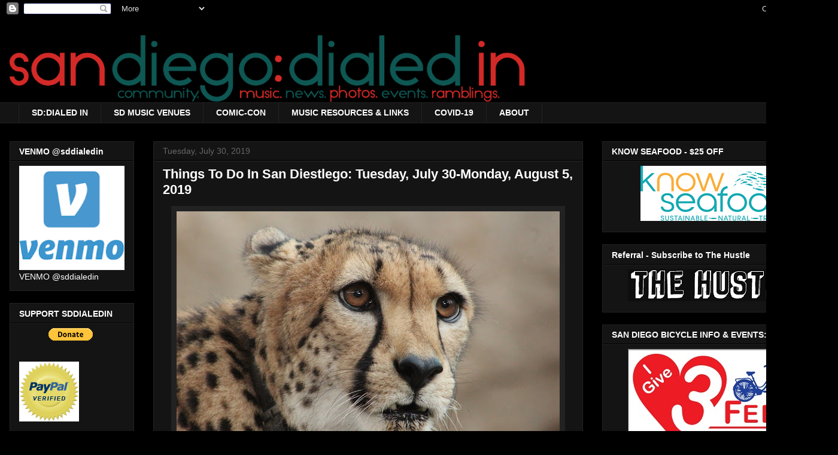

--- FILE ---
content_type: text/html; charset=UTF-8
request_url: http://www.sddialedin.com/2019/07/
body_size: 39754
content:
<!DOCTYPE html>
<html class='v2' dir='ltr' lang='en'>
<head>
<link href='https://www.blogger.com/static/v1/widgets/335934321-css_bundle_v2.css' rel='stylesheet' type='text/css'/>
<meta content='width=1100' name='viewport'/>
<meta content='text/html; charset=UTF-8' http-equiv='Content-Type'/>
<meta content='blogger' name='generator'/>
<link href='http://www.sddialedin.com/favicon.ico' rel='icon' type='image/x-icon'/>
<link href='http://www.sddialedin.com/2019/07/' rel='canonical'/>
<link rel="alternate" type="application/atom+xml" title="san diego: dialed in - Atom" href="http://www.sddialedin.com/feeds/posts/default" />
<link rel="alternate" type="application/rss+xml" title="san diego: dialed in - RSS" href="http://www.sddialedin.com/feeds/posts/default?alt=rss" />
<link rel="service.post" type="application/atom+xml" title="san diego: dialed in - Atom" href="https://www.blogger.com/feeds/37241561/posts/default" />
<!--Can't find substitution for tag [blog.ieCssRetrofitLinks]-->
<meta content='http://www.sddialedin.com/2019/07/' property='og:url'/>
<meta content='san diego: dialed in' property='og:title'/>
<meta content='' property='og:description'/>
<title>san diego: dialed in: 07/01/2019 - 08/01/2019</title>
<style id='page-skin-1' type='text/css'><!--
/*
-----------------------------------------------
Blogger Template Style
Name:     Awesome Inc.
Designer: Tina Chen
URL:      tinachen.org
----------------------------------------------- */
/* Content
----------------------------------------------- */
body {
font: normal normal 14px Verdana, Geneva, sans-serif;
color: #ffffff;
background: #000000 none no-repeat scroll center center;
}
html body .content-outer {
min-width: 0;
max-width: 100%;
width: 100%;
}
a:link {
text-decoration: none;
color: #f6826a;
}
a:visited {
text-decoration: none;
color: #59acc1;
}
a:hover {
text-decoration: underline;
color: #cccccc;
}
.body-fauxcolumn-outer .cap-top {
position: absolute;
z-index: 1;
height: 276px;
width: 100%;
background: transparent none repeat-x scroll top left;
_background-image: none;
}
/* Columns
----------------------------------------------- */
.content-inner {
padding: 0;
}
.header-inner .section {
margin: 0 16px;
}
.tabs-inner .section {
margin: 0 16px;
}
.main-inner {
padding-top: 30px;
}
.main-inner .column-center-inner,
.main-inner .column-left-inner,
.main-inner .column-right-inner {
padding: 0 5px;
}
*+html body .main-inner .column-center-inner {
margin-top: -30px;
}
#layout .main-inner .column-center-inner {
margin-top: 0;
}
/* Header
----------------------------------------------- */
.header-outer {
margin: 0 0 0 0;
background: transparent none repeat scroll 0 0;
}
.Header h1 {
font: normal bold 40px Verdana, Geneva, sans-serif;
color: #ffffff;
text-shadow: 0 0 -1px #000000;
}
.Header h1 a {
color: #ffffff;
}
.Header .description {
font: normal normal 14px Verdana, Geneva, sans-serif;
color: #ffffff;
}
.header-inner .Header .titlewrapper,
.header-inner .Header .descriptionwrapper {
padding-left: 0;
padding-right: 0;
margin-bottom: 0;
}
.header-inner .Header .titlewrapper {
padding-top: 22px;
}
/* Tabs
----------------------------------------------- */
.tabs-outer {
overflow: hidden;
position: relative;
background: #141414 none repeat scroll 0 0;
}
#layout .tabs-outer {
overflow: visible;
}
.tabs-cap-top, .tabs-cap-bottom {
position: absolute;
width: 100%;
border-top: 1px solid #222222;
}
.tabs-cap-bottom {
bottom: 0;
}
.tabs-inner .widget li a {
display: inline-block;
margin: 0;
padding: .6em 1.5em;
font: normal bold 14px Arial, Tahoma, Helvetica, FreeSans, sans-serif;
color: #ffffff;
border-top: 1px solid #222222;
border-bottom: 1px solid #222222;
border-left: 1px solid #222222;
height: 16px;
line-height: 16px;
}
.tabs-inner .widget li:last-child a {
border-right: 1px solid #222222;
}
.tabs-inner .widget li.selected a, .tabs-inner .widget li a:hover {
background: #444444 none repeat-x scroll 0 -100px;
color: #ffffff;
}
/* Headings
----------------------------------------------- */
h2 {
font: normal bold 14px Verdana, Geneva, sans-serif;
color: #ffffff;
}
/* Widgets
----------------------------------------------- */
.main-inner .section {
margin: 0 27px;
padding: 0;
}
.main-inner .column-left-outer,
.main-inner .column-right-outer {
margin-top: 0;
}
#layout .main-inner .column-left-outer,
#layout .main-inner .column-right-outer {
margin-top: 0;
}
.main-inner .column-left-inner,
.main-inner .column-right-inner {
background: transparent none repeat 0 0;
-moz-box-shadow: 0 0 0 rgba(0, 0, 0, .2);
-webkit-box-shadow: 0 0 0 rgba(0, 0, 0, .2);
-goog-ms-box-shadow: 0 0 0 rgba(0, 0, 0, .2);
box-shadow: 0 0 0 rgba(0, 0, 0, .2);
-moz-border-radius: 0;
-webkit-border-radius: 0;
-goog-ms-border-radius: 0;
border-radius: 0;
}
#layout .main-inner .column-left-inner,
#layout .main-inner .column-right-inner {
margin-top: 0;
}
.sidebar .widget {
font: normal normal 14px Verdana, Geneva, sans-serif;
color: #ffffff;
}
.sidebar .widget a:link {
color: #ef421e;
}
.sidebar .widget a:visited {
color: #144b58;
}
.sidebar .widget a:hover {
color: #cccccc;
}
.sidebar .widget h2 {
text-shadow: 0 0 -1px #000000;
}
.main-inner .widget {
background-color: #141414;
border: 1px solid #222222;
padding: 0 15px 15px;
margin: 20px -16px;
-moz-box-shadow: 0 0 0 rgba(0, 0, 0, .2);
-webkit-box-shadow: 0 0 0 rgba(0, 0, 0, .2);
-goog-ms-box-shadow: 0 0 0 rgba(0, 0, 0, .2);
box-shadow: 0 0 0 rgba(0, 0, 0, .2);
-moz-border-radius: 0;
-webkit-border-radius: 0;
-goog-ms-border-radius: 0;
border-radius: 0;
}
.main-inner .widget h2 {
margin: 0 -15px;
padding: .6em 15px .5em;
border-bottom: 1px solid #000000;
}
.footer-inner .widget h2 {
padding: 0 0 .4em;
border-bottom: 1px solid #000000;
}
.main-inner .widget h2 + div, .footer-inner .widget h2 + div {
border-top: 1px solid #222222;
padding-top: 8px;
}
.main-inner .widget .widget-content {
margin: 0 -15px;
padding: 7px 15px 0;
}
.main-inner .widget ul, .main-inner .widget #ArchiveList ul.flat {
margin: -8px -15px 0;
padding: 0;
list-style: none;
}
.main-inner .widget #ArchiveList {
margin: -8px 0 0;
}
.main-inner .widget ul li, .main-inner .widget #ArchiveList ul.flat li {
padding: .5em 15px;
text-indent: 0;
color: #666666;
border-top: 1px solid #222222;
border-bottom: 1px solid #000000;
}
.main-inner .widget #ArchiveList ul li {
padding-top: .25em;
padding-bottom: .25em;
}
.main-inner .widget ul li:first-child, .main-inner .widget #ArchiveList ul.flat li:first-child {
border-top: none;
}
.main-inner .widget ul li:last-child, .main-inner .widget #ArchiveList ul.flat li:last-child {
border-bottom: none;
}
.post-body {
position: relative;
}
.main-inner .widget .post-body ul {
padding: 0 2.5em;
margin: .5em 0;
list-style: disc;
}
.main-inner .widget .post-body ul li {
padding: 0.25em 0;
margin-bottom: .25em;
color: #ffffff;
border: none;
}
.footer-inner .widget ul {
padding: 0;
list-style: none;
}
.widget .zippy {
color: #666666;
}
/* Posts
----------------------------------------------- */
body .main-inner .Blog {
padding: 0;
margin-bottom: 1em;
background-color: transparent;
border: none;
-moz-box-shadow: 0 0 0 rgba(0, 0, 0, 0);
-webkit-box-shadow: 0 0 0 rgba(0, 0, 0, 0);
-goog-ms-box-shadow: 0 0 0 rgba(0, 0, 0, 0);
box-shadow: 0 0 0 rgba(0, 0, 0, 0);
}
.main-inner .section:last-child .Blog:last-child {
padding: 0;
margin-bottom: 1em;
}
.main-inner .widget h2.date-header {
margin: 0 -15px 1px;
padding: 0 0 0 0;
font: normal normal 14px Verdana, Geneva, sans-serif;
color: #666666;
background: transparent none no-repeat scroll top left;
border-top: 0 solid #222222;
border-bottom: 1px solid #000000;
-moz-border-radius-topleft: 0;
-moz-border-radius-topright: 0;
-webkit-border-top-left-radius: 0;
-webkit-border-top-right-radius: 0;
border-top-left-radius: 0;
border-top-right-radius: 0;
position: static;
bottom: 100%;
right: 15px;
text-shadow: 0 0 -1px #000000;
}
.main-inner .widget h2.date-header span {
font: normal normal 14px Verdana, Geneva, sans-serif;
display: block;
padding: .5em 15px;
border-left: 0 solid #222222;
border-right: 0 solid #222222;
}
.date-outer {
position: relative;
margin: 30px 0 20px;
padding: 0 15px;
background-color: #141414;
border: 1px solid #222222;
-moz-box-shadow: 0 0 0 rgba(0, 0, 0, .2);
-webkit-box-shadow: 0 0 0 rgba(0, 0, 0, .2);
-goog-ms-box-shadow: 0 0 0 rgba(0, 0, 0, .2);
box-shadow: 0 0 0 rgba(0, 0, 0, .2);
-moz-border-radius: 0;
-webkit-border-radius: 0;
-goog-ms-border-radius: 0;
border-radius: 0;
}
.date-outer:first-child {
margin-top: 0;
}
.date-outer:last-child {
margin-bottom: 20px;
-moz-border-radius-bottomleft: 0;
-moz-border-radius-bottomright: 0;
-webkit-border-bottom-left-radius: 0;
-webkit-border-bottom-right-radius: 0;
-goog-ms-border-bottom-left-radius: 0;
-goog-ms-border-bottom-right-radius: 0;
border-bottom-left-radius: 0;
border-bottom-right-radius: 0;
}
.date-posts {
margin: 0 -15px;
padding: 0 15px;
clear: both;
}
.post-outer, .inline-ad {
border-top: 1px solid #222222;
margin: 0 -15px;
padding: 15px 15px;
}
.post-outer {
padding-bottom: 10px;
}
.post-outer:first-child {
padding-top: 0;
border-top: none;
}
.post-outer:last-child, .inline-ad:last-child {
border-bottom: none;
}
.post-body {
position: relative;
}
.post-body img {
padding: 8px;
background: #222222;
border: 1px solid transparent;
-moz-box-shadow: 0 0 0 rgba(0, 0, 0, .2);
-webkit-box-shadow: 0 0 0 rgba(0, 0, 0, .2);
box-shadow: 0 0 0 rgba(0, 0, 0, .2);
-moz-border-radius: 0;
-webkit-border-radius: 0;
border-radius: 0;
}
h3.post-title, h4 {
font: normal bold 22px Verdana, Geneva, sans-serif;
color: #ffffff;
}
h3.post-title a {
font: normal bold 22px Verdana, Geneva, sans-serif;
color: #ffffff;
}
h3.post-title a:hover {
color: #cccccc;
text-decoration: underline;
}
.post-header {
margin: 0 0 1em;
}
.post-body {
line-height: 1.4;
}
.post-outer h2 {
color: #ffffff;
}
.post-footer {
margin: 1.5em 0 0;
}
#blog-pager {
padding: 15px;
font-size: 120%;
background-color: #141414;
border: 1px solid #222222;
-moz-box-shadow: 0 0 0 rgba(0, 0, 0, .2);
-webkit-box-shadow: 0 0 0 rgba(0, 0, 0, .2);
-goog-ms-box-shadow: 0 0 0 rgba(0, 0, 0, .2);
box-shadow: 0 0 0 rgba(0, 0, 0, .2);
-moz-border-radius: 0;
-webkit-border-radius: 0;
-goog-ms-border-radius: 0;
border-radius: 0;
-moz-border-radius-topleft: 0;
-moz-border-radius-topright: 0;
-webkit-border-top-left-radius: 0;
-webkit-border-top-right-radius: 0;
-goog-ms-border-top-left-radius: 0;
-goog-ms-border-top-right-radius: 0;
border-top-left-radius: 0;
border-top-right-radius-topright: 0;
margin-top: 1em;
}
.blog-feeds, .post-feeds {
margin: 1em 0;
text-align: center;
color: #ffffff;
}
.blog-feeds a, .post-feeds a {
color: #f6826a;
}
.blog-feeds a:visited, .post-feeds a:visited {
color: #59acc1;
}
.blog-feeds a:hover, .post-feeds a:hover {
color: #cccccc;
}
.post-outer .comments {
margin-top: 2em;
}
/* Comments
----------------------------------------------- */
.comments .comments-content .icon.blog-author {
background-repeat: no-repeat;
background-image: url([data-uri]);
}
.comments .comments-content .loadmore a {
border-top: 1px solid #222222;
border-bottom: 1px solid #222222;
}
.comments .continue {
border-top: 2px solid #222222;
}
/* Footer
----------------------------------------------- */
.footer-outer {
margin: -0 0 -1px;
padding: 0 0 0;
color: #ffffff;
overflow: hidden;
}
.footer-fauxborder-left {
border-top: 1px solid #222222;
background: #141414 none repeat scroll 0 0;
-moz-box-shadow: 0 0 0 rgba(0, 0, 0, .2);
-webkit-box-shadow: 0 0 0 rgba(0, 0, 0, .2);
-goog-ms-box-shadow: 0 0 0 rgba(0, 0, 0, .2);
box-shadow: 0 0 0 rgba(0, 0, 0, .2);
margin: 0 -0;
}
/* Mobile
----------------------------------------------- */
body.mobile {
background-size: auto;
}
.mobile .body-fauxcolumn-outer {
background: transparent none repeat scroll top left;
}
*+html body.mobile .main-inner .column-center-inner {
margin-top: 0;
}
.mobile .main-inner .widget {
padding: 0 0 15px;
}
.mobile .main-inner .widget h2 + div,
.mobile .footer-inner .widget h2 + div {
border-top: none;
padding-top: 0;
}
.mobile .footer-inner .widget h2 {
padding: 0.5em 0;
border-bottom: none;
}
.mobile .main-inner .widget .widget-content {
margin: 0;
padding: 7px 0 0;
}
.mobile .main-inner .widget ul,
.mobile .main-inner .widget #ArchiveList ul.flat {
margin: 0 -15px 0;
}
.mobile .main-inner .widget h2.date-header {
right: 0;
}
.mobile .date-header span {
padding: 0.4em 0;
}
.mobile .date-outer:first-child {
margin-bottom: 0;
border: 1px solid #222222;
-moz-border-radius-topleft: 0;
-moz-border-radius-topright: 0;
-webkit-border-top-left-radius: 0;
-webkit-border-top-right-radius: 0;
-goog-ms-border-top-left-radius: 0;
-goog-ms-border-top-right-radius: 0;
border-top-left-radius: 0;
border-top-right-radius: 0;
}
.mobile .date-outer {
border-color: #222222;
border-width: 0 1px 1px;
}
.mobile .date-outer:last-child {
margin-bottom: 0;
}
.mobile .main-inner {
padding: 0;
}
.mobile .header-inner .section {
margin: 0;
}
.mobile .post-outer, .mobile .inline-ad {
padding: 5px 0;
}
.mobile .tabs-inner .section {
margin: 0 10px;
}
.mobile .main-inner .widget h2 {
margin: 0;
padding: 0;
}
.mobile .main-inner .widget h2.date-header span {
padding: 0;
}
.mobile .main-inner .widget .widget-content {
margin: 0;
padding: 7px 0 0;
}
.mobile #blog-pager {
border: 1px solid transparent;
background: #141414 none repeat scroll 0 0;
}
.mobile .main-inner .column-left-inner,
.mobile .main-inner .column-right-inner {
background: transparent none repeat 0 0;
-moz-box-shadow: none;
-webkit-box-shadow: none;
-goog-ms-box-shadow: none;
box-shadow: none;
}
.mobile .date-posts {
margin: 0;
padding: 0;
}
.mobile .footer-fauxborder-left {
margin: 0;
border-top: inherit;
}
.mobile .main-inner .section:last-child .Blog:last-child {
margin-bottom: 0;
}
.mobile-index-contents {
color: #ffffff;
}
.mobile .mobile-link-button {
background: #f6826a none repeat scroll 0 0;
}
.mobile-link-button a:link, .mobile-link-button a:visited {
color: #ffffff;
}
.mobile .tabs-inner .PageList .widget-content {
background: transparent;
border-top: 1px solid;
border-color: #222222;
color: #ffffff;
}
.mobile .tabs-inner .PageList .widget-content .pagelist-arrow {
border-left: 1px solid #222222;
}

--></style>
<style id='template-skin-1' type='text/css'><!--
body {
min-width: 1400px;
}
.content-outer, .content-fauxcolumn-outer, .region-inner {
min-width: 1400px;
max-width: 1400px;
_width: 1400px;
}
.main-inner .columns {
padding-left: 240px;
padding-right: 410px;
}
.main-inner .fauxcolumn-center-outer {
left: 240px;
right: 410px;
/* IE6 does not respect left and right together */
_width: expression(this.parentNode.offsetWidth -
parseInt("240px") -
parseInt("410px") + 'px');
}
.main-inner .fauxcolumn-left-outer {
width: 240px;
}
.main-inner .fauxcolumn-right-outer {
width: 410px;
}
.main-inner .column-left-outer {
width: 240px;
right: 100%;
margin-left: -240px;
}
.main-inner .column-right-outer {
width: 410px;
margin-right: -410px;
}
#layout {
min-width: 0;
}
#layout .content-outer {
min-width: 0;
width: 800px;
}
#layout .region-inner {
min-width: 0;
width: auto;
}
body#layout div.add_widget {
padding: 8px;
}
body#layout div.add_widget a {
margin-left: 32px;
}
--></style>
<script type='text/javascript'>
        (function(i,s,o,g,r,a,m){i['GoogleAnalyticsObject']=r;i[r]=i[r]||function(){
        (i[r].q=i[r].q||[]).push(arguments)},i[r].l=1*new Date();a=s.createElement(o),
        m=s.getElementsByTagName(o)[0];a.async=1;a.src=g;m.parentNode.insertBefore(a,m)
        })(window,document,'script','https://www.google-analytics.com/analytics.js','ga');
        ga('create', 'UA-2358458-1', 'auto', 'blogger');
        ga('blogger.send', 'pageview');
      </script>
<link href='https://www.blogger.com/dyn-css/authorization.css?targetBlogID=37241561&amp;zx=76379b67-1290-4e47-8461-d8f3480f413e' media='none' onload='if(media!=&#39;all&#39;)media=&#39;all&#39;' rel='stylesheet'/><noscript><link href='https://www.blogger.com/dyn-css/authorization.css?targetBlogID=37241561&amp;zx=76379b67-1290-4e47-8461-d8f3480f413e' rel='stylesheet'/></noscript>
<meta name='google-adsense-platform-account' content='ca-host-pub-1556223355139109'/>
<meta name='google-adsense-platform-domain' content='blogspot.com'/>

<!-- data-ad-client=ca-pub-5019905581606361 -->

</head>
<body class='loading variant-dark'>
<div class='navbar section' id='navbar' name='Navbar'><div class='widget Navbar' data-version='1' id='Navbar1'><script type="text/javascript">
    function setAttributeOnload(object, attribute, val) {
      if(window.addEventListener) {
        window.addEventListener('load',
          function(){ object[attribute] = val; }, false);
      } else {
        window.attachEvent('onload', function(){ object[attribute] = val; });
      }
    }
  </script>
<div id="navbar-iframe-container"></div>
<script type="text/javascript" src="https://apis.google.com/js/platform.js"></script>
<script type="text/javascript">
      gapi.load("gapi.iframes:gapi.iframes.style.bubble", function() {
        if (gapi.iframes && gapi.iframes.getContext) {
          gapi.iframes.getContext().openChild({
              url: 'https://www.blogger.com/navbar/37241561?origin\x3dhttp://www.sddialedin.com',
              where: document.getElementById("navbar-iframe-container"),
              id: "navbar-iframe"
          });
        }
      });
    </script><script type="text/javascript">
(function() {
var script = document.createElement('script');
script.type = 'text/javascript';
script.src = '//pagead2.googlesyndication.com/pagead/js/google_top_exp.js';
var head = document.getElementsByTagName('head')[0];
if (head) {
head.appendChild(script);
}})();
</script>
</div></div>
<div class='body-fauxcolumns'>
<div class='fauxcolumn-outer body-fauxcolumn-outer'>
<div class='cap-top'>
<div class='cap-left'></div>
<div class='cap-right'></div>
</div>
<div class='fauxborder-left'>
<div class='fauxborder-right'></div>
<div class='fauxcolumn-inner'>
</div>
</div>
<div class='cap-bottom'>
<div class='cap-left'></div>
<div class='cap-right'></div>
</div>
</div>
</div>
<div class='content'>
<div class='content-fauxcolumns'>
<div class='fauxcolumn-outer content-fauxcolumn-outer'>
<div class='cap-top'>
<div class='cap-left'></div>
<div class='cap-right'></div>
</div>
<div class='fauxborder-left'>
<div class='fauxborder-right'></div>
<div class='fauxcolumn-inner'>
</div>
</div>
<div class='cap-bottom'>
<div class='cap-left'></div>
<div class='cap-right'></div>
</div>
</div>
</div>
<div class='content-outer'>
<div class='content-cap-top cap-top'>
<div class='cap-left'></div>
<div class='cap-right'></div>
</div>
<div class='fauxborder-left content-fauxborder-left'>
<div class='fauxborder-right content-fauxborder-right'></div>
<div class='content-inner'>
<header>
<div class='header-outer'>
<div class='header-cap-top cap-top'>
<div class='cap-left'></div>
<div class='cap-right'></div>
</div>
<div class='fauxborder-left header-fauxborder-left'>
<div class='fauxborder-right header-fauxborder-right'></div>
<div class='region-inner header-inner'>
<div class='header section' id='header' name='Header'><div class='widget Header' data-version='1' id='Header1'>
<div id='header-inner'>
<a href='http://www.sddialedin.com/' style='display: block'>
<img alt='san diego: dialed in' height='141px; ' id='Header1_headerimg' src='https://blogger.googleusercontent.com/img/b/R29vZ2xl/AVvXsEgqjm7EJ08m5SAagVW5bypzzfBwUeRB6H4tEy1cBcXq0_Jr80CRRZujb5Q2vPQd7Cu6vnpU524FUS3BCoiUHw93O5-CQUoD8gNY0TFZ2O4lF_hGKJFCXXSFr5TDLmlPJ5SVlH8rSw/s870/sddibanner_color_transparent-web+2.png' style='display: block' width='870px; '/>
</a>
</div>
</div></div>
</div>
</div>
<div class='header-cap-bottom cap-bottom'>
<div class='cap-left'></div>
<div class='cap-right'></div>
</div>
</div>
</header>
<div class='tabs-outer'>
<div class='tabs-cap-top cap-top'>
<div class='cap-left'></div>
<div class='cap-right'></div>
</div>
<div class='fauxborder-left tabs-fauxborder-left'>
<div class='fauxborder-right tabs-fauxborder-right'></div>
<div class='region-inner tabs-inner'>
<div class='tabs section' id='crosscol' name='Cross-Column'><div class='widget PageList' data-version='1' id='PageList1'>
<h2>Pages</h2>
<div class='widget-content'>
<ul>
<li>
<a href='http://www.sddialedin.com/'>SD:DIALED IN</a>
</li>
<li>
<a href='http://www.sddialedin.com/p/sd-music-venues.html'>SD MUSIC VENUES</a>
</li>
<li>
<a href='http://www.sddialedin.com/p/comic-con-2025.html'>COMIC-CON</a>
</li>
<li>
<a href='http://www.sddialedin.com/p/music-resources.html'>MUSIC RESOURCES &amp; LINKS</a>
</li>
<li>
<a href='http://www.sddialedin.com/p/covid-19.html'>COVID-19</a>
</li>
<li>
<a href='http://www.sddialedin.com/p/about.html'>ABOUT</a>
</li>
</ul>
<div class='clear'></div>
</div>
</div></div>
<div class='tabs no-items section' id='crosscol-overflow' name='Cross-Column 2'></div>
</div>
</div>
<div class='tabs-cap-bottom cap-bottom'>
<div class='cap-left'></div>
<div class='cap-right'></div>
</div>
</div>
<div class='main-outer'>
<div class='main-cap-top cap-top'>
<div class='cap-left'></div>
<div class='cap-right'></div>
</div>
<div class='fauxborder-left main-fauxborder-left'>
<div class='fauxborder-right main-fauxborder-right'></div>
<div class='region-inner main-inner'>
<div class='columns fauxcolumns'>
<div class='fauxcolumn-outer fauxcolumn-center-outer'>
<div class='cap-top'>
<div class='cap-left'></div>
<div class='cap-right'></div>
</div>
<div class='fauxborder-left'>
<div class='fauxborder-right'></div>
<div class='fauxcolumn-inner'>
</div>
</div>
<div class='cap-bottom'>
<div class='cap-left'></div>
<div class='cap-right'></div>
</div>
</div>
<div class='fauxcolumn-outer fauxcolumn-left-outer'>
<div class='cap-top'>
<div class='cap-left'></div>
<div class='cap-right'></div>
</div>
<div class='fauxborder-left'>
<div class='fauxborder-right'></div>
<div class='fauxcolumn-inner'>
</div>
</div>
<div class='cap-bottom'>
<div class='cap-left'></div>
<div class='cap-right'></div>
</div>
</div>
<div class='fauxcolumn-outer fauxcolumn-right-outer'>
<div class='cap-top'>
<div class='cap-left'></div>
<div class='cap-right'></div>
</div>
<div class='fauxborder-left'>
<div class='fauxborder-right'></div>
<div class='fauxcolumn-inner'>
</div>
</div>
<div class='cap-bottom'>
<div class='cap-left'></div>
<div class='cap-right'></div>
</div>
</div>
<!-- corrects IE6 width calculation -->
<div class='columns-inner'>
<div class='column-center-outer'>
<div class='column-center-inner'>
<div class='main section' id='main' name='Main'><div class='widget Blog' data-version='1' id='Blog1'>
<div class='blog-posts hfeed'>

          <div class="date-outer">
        
<h2 class='date-header'><span>Tuesday, July 30, 2019</span></h2>

          <div class="date-posts">
        
<div class='post-outer'>
<div class='post hentry'>
<a name='6069444624335805147'></a>
<h3 class='post-title entry-title'>
<a href='http://www.sddialedin.com/2019/07/things-to-do-in-san-diestlego-tuesday.html'>Things To Do In San Diestlego: Tuesday, July 30-Monday, August 5, 2019</a>
</h3>
<div class='post-header'>
<div class='post-header-line-1'></div>
</div>
<div class='post-body entry-content' id='post-body-6069444624335805147'>
<div class="separator" style="clear: both; text-align: center;">
<a href="https://blogger.googleusercontent.com/img/b/R29vZ2xl/AVvXsEgKl_XCshLIo0cW6suIhhxirVemeI32oGh7wWV5m1x5oIattkMJbNTdavu3tJoyoo-2msu65rzB1b1X_9EmFYxlUDyh7pX58qGC0dhvDn1N9CuFkWbEQEjSrnV34SAns6MNO-ua/s1600/IMG_8857.JPG" imageanchor="1" style="margin-left: 1em; margin-right: 1em;"><img border="0" data-original-height="1067" data-original-width="1600" height="426" src="https://blogger.googleusercontent.com/img/b/R29vZ2xl/AVvXsEgKl_XCshLIo0cW6suIhhxirVemeI32oGh7wWV5m1x5oIattkMJbNTdavu3tJoyoo-2msu65rzB1b1X_9EmFYxlUDyh7pX58qGC0dhvDn1N9CuFkWbEQEjSrnV34SAns6MNO-ua/s640/IMG_8857.JPG" width="640" /></a></div>
<br />
I'm all over the place this week. Last Tuesday, Darren and I got to go on a little behind the scenes tour of the San Diego Zoo which was awesome, though in the middle of that monsoonal weather, the animals were mostly seeking shade and water. But later that night we got to go to a party to preview <i>The Zoo: San Diego</i>, a new series on Animal Planet that is a must-watch when it debuts on August 10th. That same night, we went to Soda Bar to catch The Beths who were phenomenal live. Besides celebrating my godsister's belated birthday with my family, I was a bit of a homebody the rest of the week, until Friday when I decided to go back to the Zoo for a few hours of sunshine and animals until it was time to catch SoundDiego Live at The Holding Company. The party was nuts to butts and super fun, and the bar's remodel is pretty cool. On Saturday I binged Netflix and backed up my computer, because I really know how to rage. And on Sunday, Nova returned from St. Louis, so we had a bite at Sister Ray's and then went to nighttime Zoo, because I can never get enough. News was starting to come out about Gilroy and I was just trying to not to go down a news-cycle rabbit hole. Monday she was back at soccer and we went to the beach in La Jolla to see that humans have chased the seals off the beach. The year-round rope is obviously not enough. Today we're going to the last night of Sundown Summer Safari, when the park is open until 9pm. A new baby rhino, the first ever through artificial insemination in North America, was born on Sunday, and while they are still off exhibit, we hope to see all the areas we love so dear. This week I'll be slinging merch at Soda Bar on Thursday, hopefully shooting The Head and The Heart on Friday, and selling merch for AA Bondy on Saturday. Be good, Humans. Full listings for this week are after the jump.<br />
<br />
<br />
<a href="https://www.blogger.com/null" name="more"></a><br />
<br />
Tuesday, July 30, 2019:<br />
<ul>
<li>The Drums, CHAI @ The Observatory</li>
<li>DJ Artistic's Hip Hop Battle Bot @ Casbah</li>
<li>Gipsy Kings feeat. Nicolas Reyes &amp; Tonino Baliardo, Simi @ Humphrey's Concerts By The Bay (SOLD OUT)</li>
<li>Full Blast Fun Boy, Slay Dean, Rich Boy Junkie, Underground Lounge @ Soda Bar</li>
<li>Tiki Tuesday Presents dj girlgroupgirl @ Bar Pink</li>
<li>91X Loudspeaker's Tim Pyles Presents City Windows, The Miles, The Jonny Tarr Quintet @ The Merrow</li>
<li>The Bayou Brothers @ Humphrey's Backstage Live</li>
<li>Karaoke @ Space</li>
<li>Sketch Party &amp; Videodrome @ Whistle Stop</li>
<li>Techno Tuesdays with Nocturne &amp; Techit Easy @ Blonde</li>
<li>Blackout Bingo @ Ken Club (Free, 10pm)</li>
<li>Charlie Arbelaez presents: The Jazz &amp; Cocktail Party @ Seven Grand</li>
<li>"Mixtape" @ Lamb's Players Theatre</li>
<li>Ron Blair (of Tom Petty and the Heartbreakers), The Chris Torres Band @ Winston's (9:30 pm)</li>
<li>Metal Jam @ Winston's (6-9 pm)</li>
<li>Robin Henkel @ Crossroads, House of Blues (FREE)</li>
<li>Edgar Degas: Works on Paper @ California Center for the Arts, Escondido</li>
<li>Family Loteria with Anahuac, Analy, DJ Viejo Lowbo @ Border X Brewing</li>
<li>Karaoke Night @ The Rabbit Hole</li>
<li>Trivia Tuesdays @ Park &amp; Rec</li>
<li>Karaoke @ Bancroft Bar</li>
<li>Line Dance Lessons @ Moonshine Beach&nbsp;</li>
<li>Reggae Tuesday with Carlos Culture @ The Holding Company&nbsp;</li>
<li>Adams Gone Funky @ Rosie O'Grady's</li>
<li>The War Toys, DZR, Presser @ Che Cafe</li>
<li>The Breakthrough Revue 2019 @ Martini's Above Fourth</li>
<li>Night Shift with DJ Ramsey @ The Office</li>
<li>DJ Lexicon Devil @ Pour House </li>
<li>Beer Pong @ U-31</li>
<li>The Works Jam @ Riviera Supper Club &amp; Turquoise Room</li>
<li>The Sea Monks @ Tio Leo's</li>
<li>Live Jam Session @ Wildwood Crossing</li>
<li>Comedy Night @ Lestat's</li>
<li>Flip Night @ Henry's Pub</li>
<li>Karaoke with Christine @ Navajo Live</li>
<li>About Face, Phunky Matters @ 710 Beach Club</li>
<li>Open Open Mic Night with Ash Foster @ El Dorado</li>
</ul>
Wednesday, July 31, 2019:<br />
<ul>
<li>Streetlight Manifesto,&nbsp;Kitty Kat Fan Club @ Humphrey's Concerts By The Bay</li>
<li>Psychic Graveyard, Plack Blague, The Gay Agenda @ Soda Bar</li>
<li>Everything Is Terrible! @ Casbah</li>
<li>Selena Under Cover @ The Office</li>
<li>Stranger, Iron Sage Wood @ Belly Up</li>
<li>Softing, The Walter Brothers, Julianna Zachariou @ The Merrow</li>
<li>Spotlights, Vampyre, Death Eyes @ Bar Pink (9:30pm)&nbsp;</li>
<li>"Rock of Ages" @ Old Town Theatre</li>
<li>Metal Bingo @ Bar Pink (7pm)</li>
<li>Heavy Metal Bingo @ Bar Pink (Free, 7-9pm)</li>
<li>Riff City Coedy with Billy Wayne Davis, Opeyemi Olagbaju, Brandon Potter, David Wizer @ Whistle Stop</li>
<li>Steven Cade @ Moonshine Flats&nbsp;</li>
<li>KSON Country DJ @ Renegade</li>
<li>Wild Country Wednesday @ Moonshine Beach&nbsp;</li>
<li>Charlie Arbelaez @ Plaza Bar, Westgate Hotel</li>
<li>Gian Marco- Intuicion Tour USA 2019 @ House of Blues</li>
<li>Miss Erika Davies @ Seven Grand</li>
<li>The Jazz Pocket Swing @ Tio Leo's</li>
<li>Taryn Donath Duo @ Wildwood Crossing</li>
<li>Gaby Aparicio @ Rosie O'Grady's</li>
<li>Reggae en tu Barrio with Karlos Paez @ Border X Brewing</li>
<li>Boss Jazz with Jason Hanna &amp; Friends @ Riviera Supper Club &amp; Turquoise Room</li>
<li>Gilbert Castellanos Young Lions Series &amp; Jazz Jam @ Panama 66</li>
<li>Edgar Degas: Works on Paper @ California Center for the Arts, Escondido</li>
<li>Nick Bone &amp; The Big Scene @ The Holding Company (6-8pm)</li>
<li>Two Reverends One Sinner @ The Holding Company (8pm)</li>
<li>Dance Klassique with Joe Pea, Ryan Bauer, Gomez @ Blonde</li>
<li>Open Mic Night @ Pour House</li>
<li>Club Kingston Presents: Jam Kwest, DJ Carlos Culture @ Winston's</li>
<li>Wednesday Trivia @ Rabbit Hole</li>
<li>Carol Curtis @ Martini's Above Fourth</li>
<li>Karaoke @ De Oro Mine Co&nbsp;</li>
<li>Graham Gillot Band @ Crossroads, House of Blues (FREE)</li>
<li>Jon Campos and the Incurables @ Navajo Live</li>
<li>Karaoke @ Bancroft Bar</li>
<li>Open Mic with Jefferson Jay @ Winston's (6-9pm)</li>
<li>Live Music @ Henry's Pub</li>
<li>Clapton Hook @ Humphrey's Backstage Live</li>
<li>Open Mic/Open Jam @ 710 Beach Club</li>
</ul>
<br />
Thursday, August 1, 2019:<br />
<ul>
<li>Third Eye Blind, Jimmy Eat World: Summer Gods Tour, Ra Ra Riot @ North Island Credit Union Amphitheatre</li>
<li>William Clark Green, Coby Lee Brooks @ Casbah</li>
<li>Peter Case @ Whistle Stop</li>
<li>Alison Sudol, Wsprgrl @ Soda Bar</li>
<li>Talib Kweli, Z-Trip, Abjo @ Music Box</li>
<li>Film Fan Movie Trivia @ Bar Pink (7pm)</li>
<li>Slasher Basher 3 Presents Jara, Inspired and the Sleep, Boychick @ Bar Pink ($5,&nbsp;9pm)&nbsp;</li>
<li>2nd Annual Jerry Garcia Birthday Celebration with Easy Wind @ Belly Up</li>
<li>The Hip Hop Collective Part IV with J Slide, Drippazay, Kris Woods, Deuce Dev, Moody Loc, Legion X, Ese Deleon, Zu, Ja.Youngwealth, Poser, Kogniak, Bubba Toaks, M Hernan, King Emery, KiddxSurge, Phenomenal, DJ Boogieman, Damon Rabote, Amon The MC, DJ Tech/Aim T @ Space</li>
<li>Summer NU MOODS: Live Jazz Fusion Jam @ Quartyard (FREE)</li>
<li>Poptart (French Pop Night) @ Blonde</li>
<li>Edgar Degas: Works on Paper @ California Center for the Arts, Escondido</li>
<li>Born of Osiris: The Simulation Tour,&nbsp;Bad Omens, Spite, Kingdom of Giants, Blackcast @ House of Blues</li>
<li>Arkay, Digital Lizards Of Doom, The Brothers Burns, BJ Jezbera, MY MYND @ The Merrow</li>
<li>"33 1/3 - House of Dreams" @ The Lyceum Stage</li>
<li>Comedy Night @ Tiger! Tiger!</li>
<li>Screen on The Green + Live Music @ Panama 66</li>
<li>Boomboxx Thursdays @ U-31</li>
<li>Fish and the Seaweeds @ Crossroads, House of Blues (FREE)</li>
<li>Barbwire @ Humphrey's Backstage Live</li>
<li>Park &amp; Rec Affect with GMRF @ Park &amp; Rec</li>
<li>Los Freneticos, Dethsurf, The Fink Bombs @ Tower Bar</li>
<li>Fishing For Chips, Neverlyn, Goldview @ Himmelberg's</li>
<li>Karaoke @ Wildwood Crossing</li>
<li>An Evening with Anna Danes @ Martini's Above Fourth</li>
<li>Jimmy Ruelas @ Seven Grand</li>
<li>Comedy Night @ Midnight Jack</li>
<li>Tim Norton Duo @ De Oro Mine Co&nbsp;</li>
<li>Headphone @ The Holding Company</li>
<li>Colourshop, Jessica Lerner @ Bancroft Bar</li>
<li>Open Jam Session @ Winston's (6-9pm)</li>
<li>Sunset Poolside Jazz with Robert Dove Trio @ Rooftop Pool Deck, Westgate Hotel</li>
<li>Cumbia Machin @ Manhattan Bar</li>
<li>Star Wars: The Empire Strikes Back&#8482; in Concert @ Embarcadero Marina Park South&nbsp;</li>
<li>Jerry Rivera @ Blue Agave&nbsp;</li>
<li>DJ Ratty @ Rosie O'Grady's</li>
<li>Ocean Beach Hip Hop Social with SCARUB from the Living Legends - Hosted by Destructo Bunny and Atlantis Rizing - Flowmads @ Winston's</li>
<li>Dave Gleason @ Grand Ole BBQ &amp; Asado</li>
<li>No Limits with DJMysonKing @ The Office</li>
<li>Line Dancing Lessons @ Moonshine Flats</li>
<li>Bill Caballero Latin Jam @ Border X Brewing</li>
<li>Throwback Thursdays @ Moonshine Beach&nbsp;</li>
<li>Rock Out Karaoke @ Tin Roof</li>
<li>Swing Thing @ Riviera Supper Club &amp; Turquoise Room</li>
<li>Thursday Night Swing @ Queen Bee's</li>
<li>Shake Your Bones @ Kava Lounge</li>
<li>Open Jam with Jeff Ousley @ Navajo Live</li>
<li>The Rockin' Aces @ Tio Leo's</li>
<li>Cash'd Out @ Renegade</li>
<li>Garage Mahal Presents: The Frets, Free Paintings&nbsp; @ 710 Beach Club</li>
<li>Global BPM Presents @ Henry's Pub</li>
</ul>
<br />
Friday, August 2, 2019:<br />
<ul>
<li>The Head and the Heart @ The Observatory</li>
<li>Elvis Costello &amp; the Imposters, Blondie @ Pechanga Resort and Casino</li>
<li>Mystic Braves, Thee Allyrgic Reaction, DJs Mikey Turi &amp; Andrew McGranahan @ Casbah</li>
<li>Bad Cop/Bad Cop, Dog Party, Pity Party @ Soda Bar</li>
<li><a href="http://www.carlsbadmusicfestival.org/" target="_blank">Carlsbad Music Festival</a>&nbsp;(Various Locations)</li>
<li>Billy Joel Tribute - The Stranger ft. Mike Santoro, GRACEBAND @ Belly Up</li>
<li>Trombone Shorty &amp; Orleans Avenue @ Del Mar Racetrack</li>
<li>C.J. Chenier &amp; The Red Hot Louisiana Band @ Museum of Making Music</li>
<li>Action Beat (the Ex), Gritos, Binge ex-NerveControl, OpeningBell @ Whistle Stop</li>
<li>We Are Your Friends Indie Dance Party @ Blonde</li>
<li>Underground Lounge, Wily Savage, Sluka @ The Merrow</li>
<li>Rascal Flatts: Summer Playlist Tour, Morgan Evans&nbsp; @ North Island Credit Union Amphitheatre</li>
<li>Point Loma Summer Concerts @ 1049 Catalina Blvd (FREE, 5:30pm)</li>
<li>First Friday with DJ Artistic, Cros1, Johaz @ Bar Pink ($5 after 11pm)</li>
<li>The Ripening, Blind Mountain Holler @ Panama 66</li>
<li>Hip Hop vs. Punk Rock with Flaunt, Badluck Cortez, Apollo, PunchCard &amp; Resident Djs Sesh, Mr Henshaw, Unite &amp; El Dj De TJ @ Tower Bar&nbsp;</li>
<li>These Handsome Devils, Thieves Like Us, Shadowplay @ Music Box</li>
<li>Atomic Groove&#8217;s Mid-Summer Happy Place @ Belly Up (Happy Hour 5pm)</li>
<li>Lana Rebel &amp; Kevin Mayfield, Julia Sage &amp; the Bad Hombres, Tormenta Rey, Gary Hankins, DJ Brendan Malone @ Black Cat Bar</li>
<li>Billy Bio,&nbsp;Cutthroat, Gut Punch, Jumped In @ Brick By Brick</li>
<li>JD Crawford @ Grand Ole BBQ &amp; Asado</li>
<li>The Time Traveler's Suite @ The Conrad Prebys Performing Arts Center</li>
<li>Electric Waste Band @ Winston's</li>
<li>Spencer Yensen--Fever, Andrew Barrack @ The Holding Company</li>
<li>Jay Mohr @ The Comedy Store (7:30pm &amp; 9:45pm)</li>
<li>Gilbert Castellanos&nbsp;@ Plaza Bar, Westgate Hotel</li>
<li></li>
<li>Power of Love (Jimi Hendrix tribute) @ Seven Grand</li>
<li>Hunter Phelps @ Moonshine Beach&nbsp;</li>
<li>Georgia Chrome @ Moonshine Flats&nbsp;</li>
<li>Star Wars: The Empire Strikes Back&#8482; in Concert @ Embarcadero Marina Park South&nbsp;</li>
<li>Resinators @ De Oro Mine Co</li>
<li>Bay Faction, Fashion Jackson, Hate Drugs, Ritt Momney @ Voodoo Room, House of Blues</li>
<li>The Black Lillies, Farm Truck @ Ramona Mainstage</li>
<li>Lil Duval: Living My Best Life Tour @ House of Blues</li>
<li>Darryl Williams @ California Center for the Arts, Escondido</li>
<li>Mamma Mia! @ California Center for the Arts, Escondido</li>
<li>Edgar Degas: Works on Paper @ California Center for the Arts, Escondido</li>
<li>Rock En Espanol with Zenith&nbsp;@ Border X Brewing</li>
<li>CYOA @ Rosie O'Grady's</li>
<li>Bonneville 7 @ Pour House (5pm)&nbsp;&nbsp;</li>
<li>Rituals - Coldwave Dark80s Postpunk EBM Industrial @ Space</li>
<li>Last Option @ Bancroft Bar</li>
<li>Paint The Town @ Quartyard</li>
<li>JohnnyGo Figure, Revival @ 710 Beach Club</li>
<li>The Janice Edwards Trio @ Martini's Above Fourth</li>
<li>West of 5 @ Wildwood Crossing</li>
<li>Ian Patrick Cler Trio @ Riviera Supper Club &amp; Turquoise Room</li>
<li>All-Vinyl Happy Hour w/Monsieur Turbeau @ The Office (6pm)</li>
<li>Bump City Brass @ Tio Leo's</li>
<li>James Kelly Band @ Renegade</li>
<li>The Writhers, Order of the Fly, Ash Williams @ Himmelberg's</li>
<li>The Groove Mercenaries @ Humphrey's Backstage Live (9pm)</li>
<li>Nemesis @ Navajo Live</li>
<li>OB Comedy @ Winston's &nbsp;(6-9pm)</li>
<li>The Verge, DJ Moniq @ V Lounge, Viejas Casino</li>
<li>Finesse, DJ Moniq @ Lobby Bar, Viejas Casino</li>
<li>En Stereo Total - 80's and Rock en Espanol @ Manhattan Bar</li>
<li>Sights and Sips Sunset Cruise @ Hornblower Yacht (5:30pm)</li>
<li>Rock the Yacht Party Cruise @ Hornblower Yacht (8:30pm)</li>
<li>Trill Fridays @ Bassmnt&nbsp;</li>
<li>Autograf @ Bang Bang</li>
<li>Lil Duva @ Parq</li>
<li>Guy J + Dosem @ SPIN</li>
<li>DJs &amp; Dancing @ Henry's Pub</li>
<li>Club Musae @ Boar Cross'n</li>
</ul>
<div>
Saturday, August 3, 2019:</div>
<ul>
<li>Vinyl Junkies Record Swap - 6 Year Anniversary @ Casbah (11am-5pm, $5)</li>
<li>An Evening with A.A. Bondy @ Casbah&nbsp;</li>
<li>The B-52s, Berlin @ Embarcadero Marina Park South&nbsp;</li>
<li>Jason Hanna Quartet, Goldettes @ Bird Park Concerts</li>
<li><a href="http://www.carlsbadmusicfestival.org/" target="_blank">Carlsbad Music Festival</a> (Various Locations)</li>
<li>Dead Horses, Mara Connor @ Soda Bar</li>
<li>Island Vibe Music Festival with The Green, Maoli, FIA, Irie Love @ Practice Field/SDCCU Stadium (3pm)</li>
<li>C.J. Chenier &amp; The Red Hot Louisiana Band @ Museum of Making Music</li>
<li>Ascension w/ DJs Robin Roth, Kaerie, Baron @ Kava Lounge</li>
<li>Downtown Throwdown with Vanilla Ice, Coolio, All- Color Me Badd, Young MC, Geezer @ Petco Park at the Park&nbsp;</li>
<li>The 30th Annual Clairemont Family Day@ 3605 Clairemont Dr (FREE)</li>
<li>The PettyBreakers - Tribute to Tom Petty, Justin Paul Sanders @ Belly Up&nbsp;&nbsp;</li>
<li>Iration, Tacos &amp; Beer Festival @ Del Mar Racetrack</li>
<li>Otzi, Egrets On Ergot + DJs Vaughn Avakian &amp; Javi Nunez @ Bar Pink ($5)</li>
<li>Magical Animals, Runsdeep, Cabuloan @ Black Cat Bar</li>
<li>Herman's Hermits Starring Peter Noone @ Sycuan Casino (5pm &amp; 8pm)</li>
<li>The Wright Stuff @ Seven Grand</li>
<li>Hide and Go Freak with Austin Millz, Like(PAC DIV) +HNGF DJ&#8217;s @ Space</li>
<li>Just Like Heaven '80s Night with Dave Parkey of Prayers, Aaron Wallace, Josexx @ Blonde</li>
<li>Steady 45s, The Amalgamated @ Panama 66</li>
<li>Island Vibe After Party With Leilani Wolfgramm, Tapeheads &amp; Flowmads @ Music Box</li>
<li>The San Diego Golden Girls @ The Merrow (6pm)</li>
<li>Bear Night with Jon Williams @ The Merrow (8pm)</li>
<li>Foxtide, Street Surfers @ Che Cafe</li>
<li>Mamma Mia! @ California Center for the Arts, Escondido</li>
<li>Edgar Degas: Works on Paper @ California Center for the Arts, Escondido</li>
<li>Chloe Lou and the Lidells @ Grand Ole BBQ &amp; Asado (1-4pm)</li>
<li>Paul Chesne&nbsp;@ Grand Ole BBQ &amp; Asado (5-8pm)</li>
<li>Pacali Roots (EP Release), I-Abide, Burning Up @ Manhattan Bar</li>
<li>"Back to the '80s" Featuring The Molly Ringwalds, DJ LV @ House of Blues</li>
<li>Spencer Day in "Broadway By Day" @ Martini's Above Fourth</li>
<li>Burn Burn Burn, The Lucky Eejits, Fishing For Chips, Them Cuts @ Tower Bar</li>
<li>The Turbos @ De Oro Mine Co</li>
<li>Steam Powered Giraffe @ Mandeville Auditorium, UCSD</li>
<li>Jay Mohr @ The Comedy Store (7:30pm &amp; 9:45pm)</li>
<li>Songs of Heaven and Earth&nbsp;@ The Conrad Prebys Performing Arts Center</li>
<li>MDRN HSTRY,&nbsp;Whiskerman, Aviator Stash, DJ Mancat @ The Holding Company</li>
<li>"Art of Flamenco" Dinner Show @ Cafe Sevilla&nbsp;</li>
<li>Steph Johnson @ Plaza Bar, Westgate Hotel</li>
<li>54 Reasons To Die Tour @ Bancroft Bar</li>
<li>Traci's Paws: Doggies &amp; Donuts @ Quartyard</li>
<li>Kennedy Tracy, Natalie Gheorghita, Cordelia Degher @ Lestat's</li>
<li>Georgia Chrome @ Moonshine Beach&nbsp;</li>
<li>Hunter Phelps @ Moonshine Flats&nbsp;</li>
<li>Dom Katz @ Winston's (5pm)</li>
<li>Sure Fire Soul Ensemble, Boostive @ Winston's (9:30pm)</li>
<li>Holy Grail,&nbsp;Striker, Bewitcher, Malison @ Brick By Brick</li>
<li>ShineBox @ The Rabbit Hole</li>
<li>Punk Goes Pop 90s Charity Event feat. Fallen Monuments, Ghost City, Ready Set Survive, The Rough, Say Days Ago @ Himmelberg's</li>
<li>Strictly Business w/DJs Edroc &amp; Heminguey @ The Office</li>
<li>Baja Bugs @ Riviera Supper Club &amp; Turquoise Room</li>
<li>Musehead, Fooz Fighters (Muse, Radiohead &amp; Foo Fighters Tribute) @ 710 Beach Club</li>
<li>Patrick Howard Trampus @ Renegade</li>
<li>Detroit Underground @ Tio Leo's</li>
<li>Wildside @ Humphrey's Backstage Live (9pm)</li>
<li>Sue Palmer @ Humphrey's Backstage Live (5pm)</li>
<li>Finesse, DJ Annalyze @ V Lounge, Viejas Casino</li>
<li>Private Domain, DJ Annalyze @ Lobby Bar, Viejas Casino</li>
<li>Cassian + Willaris. K @ Bang Bang&nbsp;</li>
<li>DROELOE @ Bassmnt</li>
<li>DISTRIKT: Metamorphoses Fundraiser @ Spin</li>
<li>Serious Guise @ Navajo Live&nbsp;</li>
<li>Savi @ Omnia</li>
<li>Glow Hard Weekend @ Onyx Room&nbsp;</li>
<li>DJs &amp; Dancing @ Henry's Pub</li>
</ul>
Sunday, August 4, 2019:<br />
<ul>
<li>Ride for Protected Bike Lanes on 30th. Meet at Bird Park at 10:30am.</li>
<li>Chula Vista Lemon Festival @ Historic Third Avenue, Chula Vista (Free, All Ages, 11am-5pm)</li>
<li>Border Angels Benefit - Rod of Correction, Se Vende, Cabron, Stuntdouble &amp; Tenshun, Palomino, Memo Nericcio @ Casbah</li>
<li>Bars of Gold (members of Bear vs. Shark), Shades McCool, Phantom Twins @ Soda Bar</li>
<li>Goldroom's High Seas Tour with Goldroom, Le Youth, Eau Claire @ Adventure Hornblower</li>
<li><a href="http://www.carlsbadmusicfestival.org/" target="_blank">Carlsbad Music Festival</a>&nbsp;(Various Locations)</li>
<li>Beethoven By The Bay @ Embarcadero Marina Park South&nbsp;</li>
<li>Jill Scott- Live In The Moment Tour&nbsp;@ Humphrey's Concerts By The Bay (SOLD OUT)</li>
<li>Uptown RHythm Makers @ Panama 66</li>
<li>Jam And Spam Brunch Ft. Tenelle, Mahi Crabbe, Dom &amp; Nico, KL Noise Makerz @ Music Box (11am)</li>
<li>Weird Al Yankovic @ Civic Theatre&nbsp;</li>
<li>Pocari Sweat @ Space</li>
<li>Ancient Voices&nbsp;@ The Conrad Prebys Performing Arts Center</li>
<li>Del Mar (West) Riders Up to Benefit the Permanently Disabled Jockeys Fund (PDJF) @ Belly Up&nbsp;</li>
<li>Warsaw, Micelves, Nyles Lannon @ Whistle Stop (5pm)</li>
<li>God Module, INVA//ID, AAIMON &amp; DJ Disorder &amp; Deadmatter @ Tower Bar&nbsp;</li>
<li>Gospel Brunch @ House of Blues (11am)</li>
<li>Chad &amp; Rosie @ Crossroads, House of Blues (FREE)</li>
<li>Give You Nothing, Tuning, Golden Boy and more @ Che Cafe (1pm Matinee)</li>
<li>Cryptic and Friends: Summer's End Metalfest with Cryptic, Kryptid, Indisposed, The Bush Whackers @ Che Cafe (7pm)</li>
<li>Rat Sabbath with DJ Ratty @ Bar Pink</li>
<li>The Velvicks @ Bancroft Bar</li>
<li>Nena Anderson, Mrs. Henry @ Brooks Theatre, Oceanside</li>
<li>Mamma Mia! @ California Center for the Arts, Escondido</li>
<li>Edgar Degas: Works on Paper @ California Center for the Arts, Escondido</li>
<li>Keep It on the DL @ Martini's Above Fourth</li>
<li>Boy Named Sue, Shoeless @ The Holding Company (4-8pm)</li>
<li>Salsa Sundays @ Moonshine Beach&nbsp;</li>
<li>Karaoke @ The Merrow</li>
<li>Jason Hanna Jazz Quartet, DJ Jecs @ Salty Frog</li>
<li>Blonde 54- Sunday Night Fever @ Blonde</li>
<li>Weekender with Justin Campbell (Desert Hearts), Eric Medina, Cris Herrera, Sprout b2b DJ Instagator, Yanic @ Quartyard</li>
<li>Trevor McSpadden @ Grand Ole BBQ &amp; Asado</li>
<li>Pants Karaoke @ Til-Two Club</li>
<li>Suicide Forest,&nbsp;Arachnigod, Mythraeum, Kyrkogård @ Brick By Brick</li>
<li>Salsa Sundays @ Queen Bee's (All Ages)</li>
<li>Three Chord Justice @ Renegade</li>
<li>Reggae Sunday @ U-31</li>
<li>Uptown Top Ranking @ The Office</li>
<li>Rosy Dawn Band @ Humphrey's Backstage Live&nbsp;</li>
<li>The Corderman @ Navajo Live&nbsp;</li>
<li>Jose Sinatra's OB-o-ke @ Winston's</li>
<li>Trivia &amp; Karaoke @ Henry's</li>
<li>Reggae Sunday @ Spin</li>
<li>Sunday Funday Karaoke @ 710 Beach Club</li>
</ul>
<br />
Monday, August 5, 2019:<br />
<ul>
<li>Lord Huron, Shakey Graves, Julia Jacklin @ Humphrey's Concerts By The Bay (SOLD OUT)</li>
<li>San Diego International Organ Festival with Thomas Ospital @ Spreckels Organ Pavilion, Balboa Park</li>
<li>Sweet Tooth, DR3AmBr05, Les Enfants @ Casbah&nbsp;</li>
<li>The Shellshocks, Roman Watchdogs, Bathwater Babies, Color Til Monday @ Soda Bar</li>
<li><strike>Gary Wilson and the Blind Dates</strike>, Anna Zivona, Blake Dean, W.P. Hawk&nbsp;@ Bar Pink</li>
<li>PigPen Theatre Co. @ Voodoo Room, House of Blues</li>
<li>Motown On Mondays @ The Office</li>
<li>The Bacon Brothers, Cindy Alexander @ Belly Up</li>
<li>Electric Waste Band @ Winston's</li>
<li>Blue Monday -Dark '80s Night with DJ Camilla Robina &amp; Aaron Wallace @ Blonde</li>
<li>Billy Watson @ Humphrey's Backstage Live</li>
<li>Julio de la Huerta @ Plaza Bar, Westgate Hotel</li>
<li>Andy &amp; Nathan @ Martini's Above Fourth</li>
<li>Sexy Salsa and Bachata Night @ Tio Leo's</li>
<li>Strictly Acoustic @ Navajo Live</li>
<li>Electric Relaxation- 90s Hip-Hop/Chill Beats &amp; Board Games @ Whistle Stop</li>
<li>Line Dancing Lessons @ Moonshine Beach&nbsp;</li>
<li>Trivia @ Bancroft Bar</li>
<li>Open Mic @ Lestat's</li>
<li>Game Night @ Henry's Pub</li>
<li>31 Flavors @ U-31</li>
</ul>
<div style='clear: both;'></div>
</div>
<div class='post-footer'>
<div class='post-footer-line post-footer-line-1'><span class='post-author vcard'>
Posted by
<span class='fn'>Rosemary Bystrak</span>
</span>
<span class='post-timestamp'>
at
<a class='timestamp-link' href='http://www.sddialedin.com/2019/07/things-to-do-in-san-diestlego-tuesday.html' rel='bookmark' title='permanent link'><abbr class='published' title='2019-07-30T06:00:00-07:00'>Tuesday, July 30, 2019</abbr></a>
</span>
<span class='post-comment-link'>
<a class='comment-link' href='https://www.blogger.com/comment/fullpage/post/37241561/6069444624335805147' onclick=''>0
comments</a>
</span>
<span class='post-icons'>
<span class='item-control blog-admin pid-876611519'>
<a href='https://www.blogger.com/post-edit.g?blogID=37241561&postID=6069444624335805147&from=pencil' title='Edit Post'>
<img alt='' class='icon-action' height='18' src='https://resources.blogblog.com/img/icon18_edit_allbkg.gif' width='18'/>
</a>
</span>
</span>
<div class='post-share-buttons goog-inline-block'>
<a class='goog-inline-block share-button sb-email' href='https://www.blogger.com/share-post.g?blogID=37241561&postID=6069444624335805147&target=email' target='_blank' title='Email This'><span class='share-button-link-text'>Email This</span></a><a class='goog-inline-block share-button sb-blog' href='https://www.blogger.com/share-post.g?blogID=37241561&postID=6069444624335805147&target=blog' onclick='window.open(this.href, "_blank", "height=270,width=475"); return false;' target='_blank' title='BlogThis!'><span class='share-button-link-text'>BlogThis!</span></a><a class='goog-inline-block share-button sb-twitter' href='https://www.blogger.com/share-post.g?blogID=37241561&postID=6069444624335805147&target=twitter' target='_blank' title='Share to X'><span class='share-button-link-text'>Share to X</span></a><a class='goog-inline-block share-button sb-facebook' href='https://www.blogger.com/share-post.g?blogID=37241561&postID=6069444624335805147&target=facebook' onclick='window.open(this.href, "_blank", "height=430,width=640"); return false;' target='_blank' title='Share to Facebook'><span class='share-button-link-text'>Share to Facebook</span></a><a class='goog-inline-block share-button sb-pinterest' href='https://www.blogger.com/share-post.g?blogID=37241561&postID=6069444624335805147&target=pinterest' target='_blank' title='Share to Pinterest'><span class='share-button-link-text'>Share to Pinterest</span></a>
</div>
</div>
<div class='post-footer-line post-footer-line-2'><span class='post-labels'>
Labels:
<a href='http://www.sddialedin.com/search/label/san%20diego' rel='tag'>san diego</a>,
<a href='http://www.sddialedin.com/search/label/san%20diego%20music' rel='tag'>san diego music</a>,
<a href='http://www.sddialedin.com/search/label/san%20diego%20music%20blog' rel='tag'>san diego music blog</a>,
<a href='http://www.sddialedin.com/search/label/things%20to%20do' rel='tag'>things to do</a>,
<a href='http://www.sddialedin.com/search/label/things%20to%20do%20in%20san%20diego' rel='tag'>things to do in san diego</a>
</span>
</div>
<div class='post-footer-line post-footer-line-3'><span class='post-location'>
</span>
</div>
</div>
</div>
</div>

          </div></div>
        

          <div class="date-outer">
        
<h2 class='date-header'><span>Tuesday, July 23, 2019</span></h2>

          <div class="date-posts">
        
<div class='post-outer'>
<div class='post hentry'>
<a name='6293617597075874922'></a>
<h3 class='post-title entry-title'>
<a href='http://www.sddialedin.com/2019/07/things-to-do-in-san-diego-tuesday-july_23.html'>Things To Do In San Diego: Tuesday, July 23-Monday, July 29, 2019</a>
</h3>
<div class='post-header'>
<div class='post-header-line-1'></div>
</div>
<div class='post-body entry-content' id='post-body-6293617597075874922'>
<div class="separator" style="clear: both; text-align: center;">
<a href="https://blogger.googleusercontent.com/img/b/R29vZ2xl/AVvXsEiPzvpAnnGrm6zYH4a0-8iCmColhmV-P9bu-Lra1QpfNBfzfzGkivrHqfWCByQ-CLm0E2YX5SsS7x1-ijh537ATTc5L47AETeofp3R11b0aQZ1LTplcxpL_NF5p9VOOuEoad7MI/s1600/IMG_8692.JPG" imageanchor="1" style="margin-left: 1em; margin-right: 1em;"><img border="0" data-original-height="1067" data-original-width="1600" height="426" src="https://blogger.googleusercontent.com/img/b/R29vZ2xl/AVvXsEiPzvpAnnGrm6zYH4a0-8iCmColhmV-P9bu-Lra1QpfNBfzfzGkivrHqfWCByQ-CLm0E2YX5SsS7x1-ijh537ATTc5L47AETeofp3R11b0aQZ1LTplcxpL_NF5p9VOOuEoad7MI/s640/IMG_8692.JPG" width="640"></a></div>
<br>
Oh, man. Last week was nutso, no? Darren and I went to Safari Park on Tuesday, then I did Comic-Con on Wednesday, then Dylan Leblanc on Wednesday night. On Thursday, I went to the FX media preview, then caught Kristian Nairn at Omnia before bailing to the Ken Club for the rest of the night. On Friday I wandered the Con in the afternoon before having to work at The Balboa Theatre, where I ran into Lin-Manuel Miranda(!!!) backstage. I went back to the Ken Club that night for their 84th Anniversary. On Saturday I worked merch for two more shows at the Balboa which was exhausting but definitely a nice side gig. I spent the past couple days catching up on work, and am so excited to spend today at the Zoo for a behind the scenes event. I&#39;ve still got a lot to catch up on here, but for now, here are your listings for the week.&#160; <br>
<br>
<br>
<div style='clear: both;'></div>
</div>
<div class='jump-link'>
<a href='http://www.sddialedin.com/2019/07/things-to-do-in-san-diego-tuesday-july_23.html#more' title='Things To Do In San Diego: Tuesday, July 23-Monday, July 29, 2019'>Read more &#187;</a>
</div>
<div class='post-footer'>
<div class='post-footer-line post-footer-line-1'><span class='post-author vcard'>
Posted by
<span class='fn'>Rosemary Bystrak</span>
</span>
<span class='post-timestamp'>
at
<a class='timestamp-link' href='http://www.sddialedin.com/2019/07/things-to-do-in-san-diego-tuesday-july_23.html' rel='bookmark' title='permanent link'><abbr class='published' title='2019-07-23T06:00:00-07:00'>Tuesday, July 23, 2019</abbr></a>
</span>
<span class='post-comment-link'>
<a class='comment-link' href='https://www.blogger.com/comment/fullpage/post/37241561/6293617597075874922' onclick=''>1 comments</a>
</span>
<span class='post-icons'>
<span class='item-control blog-admin pid-876611519'>
<a href='https://www.blogger.com/post-edit.g?blogID=37241561&postID=6293617597075874922&from=pencil' title='Edit Post'>
<img alt='' class='icon-action' height='18' src='https://resources.blogblog.com/img/icon18_edit_allbkg.gif' width='18'/>
</a>
</span>
</span>
<div class='post-share-buttons goog-inline-block'>
<a class='goog-inline-block share-button sb-email' href='https://www.blogger.com/share-post.g?blogID=37241561&postID=6293617597075874922&target=email' target='_blank' title='Email This'><span class='share-button-link-text'>Email This</span></a><a class='goog-inline-block share-button sb-blog' href='https://www.blogger.com/share-post.g?blogID=37241561&postID=6293617597075874922&target=blog' onclick='window.open(this.href, "_blank", "height=270,width=475"); return false;' target='_blank' title='BlogThis!'><span class='share-button-link-text'>BlogThis!</span></a><a class='goog-inline-block share-button sb-twitter' href='https://www.blogger.com/share-post.g?blogID=37241561&postID=6293617597075874922&target=twitter' target='_blank' title='Share to X'><span class='share-button-link-text'>Share to X</span></a><a class='goog-inline-block share-button sb-facebook' href='https://www.blogger.com/share-post.g?blogID=37241561&postID=6293617597075874922&target=facebook' onclick='window.open(this.href, "_blank", "height=430,width=640"); return false;' target='_blank' title='Share to Facebook'><span class='share-button-link-text'>Share to Facebook</span></a><a class='goog-inline-block share-button sb-pinterest' href='https://www.blogger.com/share-post.g?blogID=37241561&postID=6293617597075874922&target=pinterest' target='_blank' title='Share to Pinterest'><span class='share-button-link-text'>Share to Pinterest</span></a>
</div>
</div>
<div class='post-footer-line post-footer-line-2'><span class='post-labels'>
Labels:
<a href='http://www.sddialedin.com/search/label/san%20diego' rel='tag'>san diego</a>,
<a href='http://www.sddialedin.com/search/label/san%20diego%20music' rel='tag'>san diego music</a>,
<a href='http://www.sddialedin.com/search/label/san%20diego%20music%20blog' rel='tag'>san diego music blog</a>,
<a href='http://www.sddialedin.com/search/label/things%20to%20do' rel='tag'>things to do</a>,
<a href='http://www.sddialedin.com/search/label/things%20to%20do%20in%20san%20diego' rel='tag'>things to do in san diego</a>
</span>
</div>
<div class='post-footer-line post-footer-line-3'><span class='post-location'>
</span>
</div>
</div>
</div>
</div>

          </div></div>
        

          <div class="date-outer">
        
<h2 class='date-header'><span>Friday, July 19, 2019</span></h2>

          <div class="date-posts">
        
<div class='post-outer'>
<div class='post hentry'>
<a name='948478181901709700'></a>
<h3 class='post-title entry-title'>
<a href='http://www.sddialedin.com/2019/07/photos-more-comic-con-fun.html'>Photos: More Comic-Con Fun</a>
</h3>
<div class='post-header'>
<div class='post-header-line-1'></div>
</div>
<div class='post-body entry-content' id='post-body-948478181901709700'>
<div class="separator" style="clear: both; text-align: center;">
<br></div>
<div class="separator" style="clear: both; text-align: center;">
<a href="https://blogger.googleusercontent.com/img/b/R29vZ2xl/AVvXsEgfo4V4WiiLJpVZBBW0eeyNxogBQYeoVoBPuvH8ic1eLtSjwR-3bThbW73CjLCepJGQHeyd2Lh2QiJrt8-conOJRF-sR5u2Vhk6quKWZrLwkBFi9o-XMIOXNHxPjxfNq6QLh23A/s1600/20190718_225210.jpg" imageanchor="1" style="margin-left: 1em; margin-right: 1em;"><img border="0" data-original-height="900" data-original-width="1600" height="360" src="https://blogger.googleusercontent.com/img/b/R29vZ2xl/AVvXsEgfo4V4WiiLJpVZBBW0eeyNxogBQYeoVoBPuvH8ic1eLtSjwR-3bThbW73CjLCepJGQHeyd2Lh2QiJrt8-conOJRF-sR5u2Vhk6quKWZrLwkBFi9o-XMIOXNHxPjxfNq6QLh23A/s640/20190718_225210.jpg" width="640"></a></div>
<br>
Gonna keep it super short because I&#39;m still at home and have so much still to explore, but my day 2 of Comic-Con started really late. Like, really, really late, because you know, some of us still have work to do and stuff. Darren and I aimed at stopping at Salud before Con, but it was, as expected, packed, so instead we went to Border X Brewing and stumbled upon an event for Latina Geeks while we ate tacos. We kept it brief and he dropped me at the Hilton where I went to the FX Fearless Forum preview night. It was a small crowd, so we took advantage of the hosted bar and the walk-through experience which meant we skipped a whole slew of other things. But it was fine, Pyles went on his way after and I just cruised the activations which were mostly closed before deciding to still try to get in to the Rave of Thrones, despite being 2 hours late for the meetup time.<br>
<br>
The security at Omnia were super cool to me and despite their &#39;no bag&#39; rule, ushered me in a back entrance where I was behind the DJ booth as Kristian &quot;Hodor&quot; Nairn was music selector. That was fun and exciting but I only lasted about an hour before I made my way to the Ken Club for their anniversary/ska night.<br>
<br>
Tonight, I&#39;ll wander until I have to work at Balboa Theatre then who knows where the night might take me? Tons of photos after the jump.<br>
<br>
<div style='clear: both;'></div>
</div>
<div class='jump-link'>
<a href='http://www.sddialedin.com/2019/07/photos-more-comic-con-fun.html#more' title='Photos: More Comic-Con Fun'>Read more &#187;</a>
</div>
<div class='post-footer'>
<div class='post-footer-line post-footer-line-1'><span class='post-author vcard'>
Posted by
<span class='fn'>Rosemary Bystrak</span>
</span>
<span class='post-timestamp'>
at
<a class='timestamp-link' href='http://www.sddialedin.com/2019/07/photos-more-comic-con-fun.html' rel='bookmark' title='permanent link'><abbr class='published' title='2019-07-19T16:23:00-07:00'>Friday, July 19, 2019</abbr></a>
</span>
<span class='post-comment-link'>
<a class='comment-link' href='https://www.blogger.com/comment/fullpage/post/37241561/948478181901709700' onclick=''>0
comments</a>
</span>
<span class='post-icons'>
<span class='item-control blog-admin pid-876611519'>
<a href='https://www.blogger.com/post-edit.g?blogID=37241561&postID=948478181901709700&from=pencil' title='Edit Post'>
<img alt='' class='icon-action' height='18' src='https://resources.blogblog.com/img/icon18_edit_allbkg.gif' width='18'/>
</a>
</span>
</span>
<div class='post-share-buttons goog-inline-block'>
<a class='goog-inline-block share-button sb-email' href='https://www.blogger.com/share-post.g?blogID=37241561&postID=948478181901709700&target=email' target='_blank' title='Email This'><span class='share-button-link-text'>Email This</span></a><a class='goog-inline-block share-button sb-blog' href='https://www.blogger.com/share-post.g?blogID=37241561&postID=948478181901709700&target=blog' onclick='window.open(this.href, "_blank", "height=270,width=475"); return false;' target='_blank' title='BlogThis!'><span class='share-button-link-text'>BlogThis!</span></a><a class='goog-inline-block share-button sb-twitter' href='https://www.blogger.com/share-post.g?blogID=37241561&postID=948478181901709700&target=twitter' target='_blank' title='Share to X'><span class='share-button-link-text'>Share to X</span></a><a class='goog-inline-block share-button sb-facebook' href='https://www.blogger.com/share-post.g?blogID=37241561&postID=948478181901709700&target=facebook' onclick='window.open(this.href, "_blank", "height=430,width=640"); return false;' target='_blank' title='Share to Facebook'><span class='share-button-link-text'>Share to Facebook</span></a><a class='goog-inline-block share-button sb-pinterest' href='https://www.blogger.com/share-post.g?blogID=37241561&postID=948478181901709700&target=pinterest' target='_blank' title='Share to Pinterest'><span class='share-button-link-text'>Share to Pinterest</span></a>
</div>
</div>
<div class='post-footer-line post-footer-line-2'><span class='post-labels'>
Labels:
<a href='http://www.sddialedin.com/search/label/%40Comic_Con' rel='tag'>@Comic_Con</a>,
<a href='http://www.sddialedin.com/search/label/%23Comiccon' rel='tag'>#Comiccon</a>,
<a href='http://www.sddialedin.com/search/label/%23SDCC' rel='tag'>#SDCC</a>,
<a href='http://www.sddialedin.com/search/label/%23SDCC2019%20%23Comic-Con%20%23CCI2019' rel='tag'>#SDCC2019 #Comic-Con #CCI2019</a>,
<a href='http://www.sddialedin.com/search/label/california' rel='tag'>california</a>,
<a href='http://www.sddialedin.com/search/label/san%20diego' rel='tag'>san diego</a>
</span>
</div>
<div class='post-footer-line post-footer-line-3'><span class='post-location'>
</span>
</div>
</div>
</div>
</div>

          </div></div>
        

          <div class="date-outer">
        
<h2 class='date-header'><span>Thursday, July 18, 2019</span></h2>

          <div class="date-posts">
        
<div class='post-outer'>
<div class='post hentry'>
<a name='7449638418167031264'></a>
<h3 class='post-title entry-title'>
<a href='http://www.sddialedin.com/2019/07/notes-from-comic-con-preview-night.html'>Notes from Comic-Con Preview Night</a>
</h3>
<div class='post-header'>
<div class='post-header-line-1'></div>
</div>
<div class='post-body entry-content' id='post-body-7449638418167031264'>
<div class="separator" style="clear: both; text-align: center;">
<a href="https://blogger.googleusercontent.com/img/b/R29vZ2xl/AVvXsEj3twxoQQIPg2jjG99-cS-xTXCu6DJnSY6ygFw07fGNuuejcOkIwyh0HwgypybMt6YyfYI68wzzpxJtI0UacGeycLAlYiLu-d_udvK8PSMDkp2x-GSEgdnZr6HgqX4Mu2lZtKTT/s1600/20190717_201541.jpg" imageanchor="1" style="margin-left: 1em; margin-right: 1em;"><img border="0" data-original-height="900" data-original-width="1600" height="360" src="https://blogger.googleusercontent.com/img/b/R29vZ2xl/AVvXsEj3twxoQQIPg2jjG99-cS-xTXCu6DJnSY6ygFw07fGNuuejcOkIwyh0HwgypybMt6YyfYI68wzzpxJtI0UacGeycLAlYiLu-d_udvK8PSMDkp2x-GSEgdnZr6HgqX4Mu2lZtKTT/s640/20190717_201541.jpg" width="640"></a></div>
<br>
<br>
I was just reading a listicle from <i>Pacific</i>--&#160;<a href="https://www.pacificsandiego.com/comic-con/story/2019-07-18/comic-con-2019-top-10-cheap-eats-at-comic-con" target="_blank">Top 10 cheap eats at Comic-Con this week</a>-- and not only did it make me hungry, but it made me realize I forgot a couple things on my Comic-Con page this year, namely, my little map of downtown with some of my personal favorite spots (which I just quickly updated so I can get back downtown.)<br>
<br>
<iframe height="480" src="https://www.google.com/maps/d/u/0/embed?mid=1AXkQmTCLCZ6Ksobs3FGdsnx145DQbqly" width="640"></iframe><br>
<br>
Preview wrap up after the jump.<br>
<br>
<div style='clear: both;'></div>
</div>
<div class='jump-link'>
<a href='http://www.sddialedin.com/2019/07/notes-from-comic-con-preview-night.html#more' title='Notes from Comic-Con Preview Night'>Read more &#187;</a>
</div>
<div class='post-footer'>
<div class='post-footer-line post-footer-line-1'><span class='post-author vcard'>
Posted by
<span class='fn'>Rosemary Bystrak</span>
</span>
<span class='post-timestamp'>
at
<a class='timestamp-link' href='http://www.sddialedin.com/2019/07/notes-from-comic-con-preview-night.html' rel='bookmark' title='permanent link'><abbr class='published' title='2019-07-18T13:56:00-07:00'>Thursday, July 18, 2019</abbr></a>
</span>
<span class='post-comment-link'>
<a class='comment-link' href='https://www.blogger.com/comment/fullpage/post/37241561/7449638418167031264' onclick=''>0
comments</a>
</span>
<span class='post-icons'>
<span class='item-control blog-admin pid-876611519'>
<a href='https://www.blogger.com/post-edit.g?blogID=37241561&postID=7449638418167031264&from=pencil' title='Edit Post'>
<img alt='' class='icon-action' height='18' src='https://resources.blogblog.com/img/icon18_edit_allbkg.gif' width='18'/>
</a>
</span>
</span>
<div class='post-share-buttons goog-inline-block'>
<a class='goog-inline-block share-button sb-email' href='https://www.blogger.com/share-post.g?blogID=37241561&postID=7449638418167031264&target=email' target='_blank' title='Email This'><span class='share-button-link-text'>Email This</span></a><a class='goog-inline-block share-button sb-blog' href='https://www.blogger.com/share-post.g?blogID=37241561&postID=7449638418167031264&target=blog' onclick='window.open(this.href, "_blank", "height=270,width=475"); return false;' target='_blank' title='BlogThis!'><span class='share-button-link-text'>BlogThis!</span></a><a class='goog-inline-block share-button sb-twitter' href='https://www.blogger.com/share-post.g?blogID=37241561&postID=7449638418167031264&target=twitter' target='_blank' title='Share to X'><span class='share-button-link-text'>Share to X</span></a><a class='goog-inline-block share-button sb-facebook' href='https://www.blogger.com/share-post.g?blogID=37241561&postID=7449638418167031264&target=facebook' onclick='window.open(this.href, "_blank", "height=430,width=640"); return false;' target='_blank' title='Share to Facebook'><span class='share-button-link-text'>Share to Facebook</span></a><a class='goog-inline-block share-button sb-pinterest' href='https://www.blogger.com/share-post.g?blogID=37241561&postID=7449638418167031264&target=pinterest' target='_blank' title='Share to Pinterest'><span class='share-button-link-text'>Share to Pinterest</span></a>
</div>
</div>
<div class='post-footer-line post-footer-line-2'><span class='post-labels'>
Labels:
<a href='http://www.sddialedin.com/search/label/%40Comic_Con' rel='tag'>@Comic_Con</a>,
<a href='http://www.sddialedin.com/search/label/%23SDCC' rel='tag'>#SDCC</a>,
<a href='http://www.sddialedin.com/search/label/%23SDCC2019' rel='tag'>#SDCC2019</a>,
<a href='http://www.sddialedin.com/search/label/%23SDCC50' rel='tag'>#SDCC50</a>,
<a href='http://www.sddialedin.com/search/label/san%20diego' rel='tag'>san diego</a>,
<a href='http://www.sddialedin.com/search/label/San%20Diego%20Comic-Con' rel='tag'>San Diego Comic-Con</a>,
<a href='http://www.sddialedin.com/search/label/things%20to%20do' rel='tag'>things to do</a>,
<a href='http://www.sddialedin.com/search/label/things%20to%20do%20in%20san%20diego' rel='tag'>things to do in san diego</a>
</span>
</div>
<div class='post-footer-line post-footer-line-3'><span class='post-location'>
</span>
</div>
</div>
</div>
</div>

          </div></div>
        

          <div class="date-outer">
        
<h2 class='date-header'><span>Wednesday, July 17, 2019</span></h2>

          <div class="date-posts">
        
<div class='post-outer'>
<div class='post hentry'>
<a name='786695180554064582'></a>
<h3 class='post-title entry-title'>
<a href='http://www.sddialedin.com/2019/07/final-notes-before-comic-con-2019.html'>Final Notes Before Comic-Con 2019</a>
</h3>
<div class='post-header'>
<div class='post-header-line-1'></div>
</div>
<div class='post-body entry-content' id='post-body-786695180554064582'>
<div class="separator" style="clear: both; text-align: center;">
<a href="https://blogger.googleusercontent.com/img/b/R29vZ2xl/AVvXsEjxX6pBytmV3Oy9sgrN3ewBVdDvSEBvdpFbGJdB02YQXSbwgVkxODHdkTrgWCqyiwPAwIxey31dbvDsc3OZOlVW6U9omSP98AB2kF8RCxZAZbZCu_8M67vhWytM769qgb3LXVDb/s1600/20180720_152521.jpg" imageanchor="1" style="margin-left: 1em; margin-right: 1em;"><img border="0" data-original-height="372" data-original-width="1600" height="148" src="https://blogger.googleusercontent.com/img/b/R29vZ2xl/AVvXsEjxX6pBytmV3Oy9sgrN3ewBVdDvSEBvdpFbGJdB02YQXSbwgVkxODHdkTrgWCqyiwPAwIxey31dbvDsc3OZOlVW6U9omSP98AB2kF8RCxZAZbZCu_8M67vhWytM769qgb3LXVDb/s640/20180720_152521.jpg" width="640" /></a></div>
<br />
I'll continue to add events and information to this site as I get it, but this was a final blast directly from the source, Comic-Con International. It was a note for media, so I cut out some of that stuff, but here's some relevant info for everyone. I left the preferred social media hashtags because those because those become really useful for searching social media.&nbsp;<br />
<u><br /></u>
<u>Programming</u><br />
<br />
Information regarding the SDCC programming schedule can be found here https://www.comic-con.org/cci/programming-schedule and a list of our Special Guests along with their bios can be found here https://www.comic-con.org/cci/2019/special-guests<br />
<br />
<u>Exhibit Hall</u><br />
<br />
Information regarding our Exhibitors, including booth numbers and a location map can be found here https://www.comic-con.org/cci/2019/exhibitors<br />
<br />
<u>Getting Here</u><br />
<br />
Once again, we offer a shuttle service to the San Diego Convention Center from 63 different locations! To view a map that shows the routes and stops please visit https://www.comic-con.org/cci/shuttles<br />
<br />
<u>Harbor Drive Closures</u><br />
<br />
Happening again this year, the San Diego Convention Center, the City of San Diego, and the Port of San Diego have created a pedestrian-only experience during Comic-Con 2019.<br />
<br />
HARBOR DRIVE WILL BE CLOSED TO VEHICLE TRAFFIC (including bikes, scooters and skateboards) between First Avenue and Park Boulevard during Comic-Con, with the exception of shuttle buses and emergency vehicles. Cars will be screened.<br />
<br />
Harbor Drive Closure Hours:<br />
<br />
Wednesday, July 17 - 3:00 PM &#8211; 9:00 PM<br />
Thursday, July 18 - 7:00 AM &#8211; 9:00 PM<br />
Friday, July 19 - 7:00 AM &#8211; 9:00 PM<br />
Saturday, July 20 - 7:00 AM &#8211; 9:00 PM<br />
Sunday, July 21 - 7:00 AM &#8211; 7:00 PM<br />
*Harbor Drive will reopen to traffic outside of the hours listed above.<br />
<br />
<u>Official Comic-Con App</u><br />
<br />
Sponsored by NBC, the App is an important tool to help you stay updated. Plus you can manage your own personalized schedules and favorite exhibitors! <a href="https://comic-con.org/apps">https://comic-con.org/apps</a><br />
<br />
<br />
<u>Social Media</u><br />
<br />
Please remember us kindly with the following &#8220;official&#8221; hashtags and indicators:<br />
#SDCC50<br />
#SDCC2019<br />
#SDCC<br />
@Comic_Con
<div style='clear: both;'></div>
</div>
<div class='post-footer'>
<div class='post-footer-line post-footer-line-1'><span class='post-author vcard'>
Posted by
<span class='fn'>Rosemary Bystrak</span>
</span>
<span class='post-timestamp'>
at
<a class='timestamp-link' href='http://www.sddialedin.com/2019/07/final-notes-before-comic-con-2019.html' rel='bookmark' title='permanent link'><abbr class='published' title='2019-07-17T02:24:00-07:00'>Wednesday, July 17, 2019</abbr></a>
</span>
<span class='post-comment-link'>
<a class='comment-link' href='https://www.blogger.com/comment/fullpage/post/37241561/786695180554064582' onclick=''>0
comments</a>
</span>
<span class='post-icons'>
<span class='item-control blog-admin pid-876611519'>
<a href='https://www.blogger.com/post-edit.g?blogID=37241561&postID=786695180554064582&from=pencil' title='Edit Post'>
<img alt='' class='icon-action' height='18' src='https://resources.blogblog.com/img/icon18_edit_allbkg.gif' width='18'/>
</a>
</span>
</span>
<div class='post-share-buttons goog-inline-block'>
<a class='goog-inline-block share-button sb-email' href='https://www.blogger.com/share-post.g?blogID=37241561&postID=786695180554064582&target=email' target='_blank' title='Email This'><span class='share-button-link-text'>Email This</span></a><a class='goog-inline-block share-button sb-blog' href='https://www.blogger.com/share-post.g?blogID=37241561&postID=786695180554064582&target=blog' onclick='window.open(this.href, "_blank", "height=270,width=475"); return false;' target='_blank' title='BlogThis!'><span class='share-button-link-text'>BlogThis!</span></a><a class='goog-inline-block share-button sb-twitter' href='https://www.blogger.com/share-post.g?blogID=37241561&postID=786695180554064582&target=twitter' target='_blank' title='Share to X'><span class='share-button-link-text'>Share to X</span></a><a class='goog-inline-block share-button sb-facebook' href='https://www.blogger.com/share-post.g?blogID=37241561&postID=786695180554064582&target=facebook' onclick='window.open(this.href, "_blank", "height=430,width=640"); return false;' target='_blank' title='Share to Facebook'><span class='share-button-link-text'>Share to Facebook</span></a><a class='goog-inline-block share-button sb-pinterest' href='https://www.blogger.com/share-post.g?blogID=37241561&postID=786695180554064582&target=pinterest' target='_blank' title='Share to Pinterest'><span class='share-button-link-text'>Share to Pinterest</span></a>
</div>
</div>
<div class='post-footer-line post-footer-line-2'><span class='post-labels'>
Labels:
<a href='http://www.sddialedin.com/search/label/%40Comic_Con' rel='tag'>@Comic_Con</a>,
<a href='http://www.sddialedin.com/search/label/%23comic-con' rel='tag'>#comic-con</a>,
<a href='http://www.sddialedin.com/search/label/%23Comiccon' rel='tag'>#Comiccon</a>,
<a href='http://www.sddialedin.com/search/label/%23SDCC' rel='tag'>#SDCC</a>,
<a href='http://www.sddialedin.com/search/label/%23SDCC2019' rel='tag'>#SDCC2019</a>,
<a href='http://www.sddialedin.com/search/label/%23SDCC50' rel='tag'>#SDCC50</a>
</span>
</div>
<div class='post-footer-line post-footer-line-3'><span class='post-location'>
</span>
</div>
</div>
</div>
</div>

          </div></div>
        

          <div class="date-outer">
        
<h2 class='date-header'><span>Tuesday, July 16, 2019</span></h2>

          <div class="date-posts">
        
<div class='post-outer'>
<div class='post hentry'>
<a name='6082723948269668730'></a>
<h3 class='post-title entry-title'>
<a href='http://www.sddialedin.com/2019/07/things-to-do-in-san-diego-july-16-22.html'>Things To Do In San Diego: Tuesday, July 16-Monday, July 22, 2019- Comic-Con Edition</a>
</h3>
<div class='post-header'>
<div class='post-header-line-1'></div>
</div>
<div class='post-body entry-content' id='post-body-6082723948269668730'>
<table align="center" cellpadding="0" cellspacing="0" class="tr-caption-container" style="margin-left: auto; margin-right: auto; text-align: center;"><tbody>
<tr><td style="text-align: center;"><a href="https://blogger.googleusercontent.com/img/b/R29vZ2xl/AVvXsEgr0GeFGZP6FHwCnWplLpcrHHCZ51Y76YCF8vC_nHe1LUl5iLHbeMmHCH28fFfREojf3tDd-2Hu2ysLVq8GuZbFlzceJA5CtAyPIqhmDSBzoM7i0O-R5G498Ou1TC350QLAmrGv/s1600/20180720_154231.jpg" imageanchor="1" style="margin-left: auto; margin-right: auto;"><img border="0" data-original-height="900" data-original-width="1600" height="360" src="https://blogger.googleusercontent.com/img/b/R29vZ2xl/AVvXsEgr0GeFGZP6FHwCnWplLpcrHHCZ51Y76YCF8vC_nHe1LUl5iLHbeMmHCH28fFfREojf3tDd-2Hu2ysLVq8GuZbFlzceJA5CtAyPIqhmDSBzoM7i0O-R5G498Ou1TC350QLAmrGv/s640/20180720_154231.jpg" width="640"></a></td></tr>
<tr><td class="tr-caption" style="text-align: center;">Comic-Con 2018</td></tr>
</tbody></table>As I mentioned last week, I went ahead and did these listings last week so that I&#39;d have everything listed and ready to go for Comic-Con, but as you can see, it&#39;s hard to keep our regular club events separated from Comic-Con stuff, so they&#39;re all blended here, but I have a ton more information on the <a href="http://www.sddialedin.com/p/comic-con-2019.html" target="_blank">Comic-Con page</a>, which includes all of the activations and multi-day additional events. You can get to that page on full screen or on mobiles with the little pull-down triangle under the header. I had a really good week but I&#39;ll save it for another post so I can get these bad boys listed and put out into the world. I will say that my Con feels a little empty without the Wired party, so if you&#39;ve got any events I should work into my schedule, just say the word. I&#39;ll be going to Dylan Leblanc for sure on Wednesday, and I&#39;m working at Balboa Theatre on Friday and Saturday night, but the rest of my days and evenings are wide open.<br>
Full listings through Monday are after the jump.<br>
<br>
<div style='clear: both;'></div>
</div>
<div class='jump-link'>
<a href='http://www.sddialedin.com/2019/07/things-to-do-in-san-diego-july-16-22.html#more' title='Things To Do In San Diego: Tuesday, July 16-Monday, July 22, 2019- Comic-Con Edition'>Read more &#187;</a>
</div>
<div class='post-footer'>
<div class='post-footer-line post-footer-line-1'><span class='post-author vcard'>
Posted by
<span class='fn'>Rosemary Bystrak</span>
</span>
<span class='post-timestamp'>
at
<a class='timestamp-link' href='http://www.sddialedin.com/2019/07/things-to-do-in-san-diego-july-16-22.html' rel='bookmark' title='permanent link'><abbr class='published' title='2019-07-16T06:00:00-07:00'>Tuesday, July 16, 2019</abbr></a>
</span>
<span class='post-comment-link'>
<a class='comment-link' href='https://www.blogger.com/comment/fullpage/post/37241561/6082723948269668730' onclick=''>0
comments</a>
</span>
<span class='post-icons'>
<span class='item-control blog-admin pid-876611519'>
<a href='https://www.blogger.com/post-edit.g?blogID=37241561&postID=6082723948269668730&from=pencil' title='Edit Post'>
<img alt='' class='icon-action' height='18' src='https://resources.blogblog.com/img/icon18_edit_allbkg.gif' width='18'/>
</a>
</span>
</span>
<div class='post-share-buttons goog-inline-block'>
<a class='goog-inline-block share-button sb-email' href='https://www.blogger.com/share-post.g?blogID=37241561&postID=6082723948269668730&target=email' target='_blank' title='Email This'><span class='share-button-link-text'>Email This</span></a><a class='goog-inline-block share-button sb-blog' href='https://www.blogger.com/share-post.g?blogID=37241561&postID=6082723948269668730&target=blog' onclick='window.open(this.href, "_blank", "height=270,width=475"); return false;' target='_blank' title='BlogThis!'><span class='share-button-link-text'>BlogThis!</span></a><a class='goog-inline-block share-button sb-twitter' href='https://www.blogger.com/share-post.g?blogID=37241561&postID=6082723948269668730&target=twitter' target='_blank' title='Share to X'><span class='share-button-link-text'>Share to X</span></a><a class='goog-inline-block share-button sb-facebook' href='https://www.blogger.com/share-post.g?blogID=37241561&postID=6082723948269668730&target=facebook' onclick='window.open(this.href, "_blank", "height=430,width=640"); return false;' target='_blank' title='Share to Facebook'><span class='share-button-link-text'>Share to Facebook</span></a><a class='goog-inline-block share-button sb-pinterest' href='https://www.blogger.com/share-post.g?blogID=37241561&postID=6082723948269668730&target=pinterest' target='_blank' title='Share to Pinterest'><span class='share-button-link-text'>Share to Pinterest</span></a>
</div>
</div>
<div class='post-footer-line post-footer-line-2'><span class='post-labels'>
Labels:
<a href='http://www.sddialedin.com/search/label/%23comic-con' rel='tag'>#comic-con</a>,
<a href='http://www.sddialedin.com/search/label/%23Comiccon' rel='tag'>#Comiccon</a>,
<a href='http://www.sddialedin.com/search/label/%23SDCC2019%20%23Comic-Con%20%23CCI2019' rel='tag'>#SDCC2019 #Comic-Con #CCI2019</a>,
<a href='http://www.sddialedin.com/search/label/san%20diego' rel='tag'>san diego</a>,
<a href='http://www.sddialedin.com/search/label/san%20diego%20music' rel='tag'>san diego music</a>,
<a href='http://www.sddialedin.com/search/label/san%20diego%20music%20blog' rel='tag'>san diego music blog</a>,
<a href='http://www.sddialedin.com/search/label/things%20to%20do' rel='tag'>things to do</a>,
<a href='http://www.sddialedin.com/search/label/things%20to%20do%20in%20san%20diego' rel='tag'>things to do in san diego</a>
</span>
</div>
<div class='post-footer-line post-footer-line-3'><span class='post-location'>
</span>
</div>
</div>
</div>
</div>

          </div></div>
        

          <div class="date-outer">
        
<h2 class='date-header'><span>Monday, July 15, 2019</span></h2>

          <div class="date-posts">
        
<div class='post-outer'>
<div class='post hentry'>
<a name='6483163308717660937'></a>
<h3 class='post-title entry-title'>
<a href='http://www.sddialedin.com/2019/07/watch-black-keys-trailer-for.html'>Watch: The Black Key's Trailer for "MasterCourse" (A Funny Or Die Production)</a>
</h3>
<div class='post-header'>
<div class='post-header-line-1'></div>
</div>
<div class='post-body entry-content' id='post-body-6483163308717660937'>
This weekend was full of bad news and it just keeps going from bad to worse on a national level, so this mockumentary/Master Class parody with The Black Keys made me laugh and it's worth a share. Don't forget The Black Keys will be back in San Diego on November 17th at Pechanga Arena with Modest Mouse and Shannon &amp; the Clams.<br />
<br />
<iframe allow="accelerometer; autoplay; encrypted-media; gyroscope; picture-in-picture" allowfullscreen="" frameborder="0" height="315" src="https://www.youtube.com/embed/BfScxOpTGvU" width="560"></iframe><br />
<br />
And while we're talking Funny or Die, check out the short web series, <a href="https://youtu.be/OO1Sfb-j9FU" target="_blank">Under A Rock with Tig Notaro</a> if you haven't already. I know I haven't done a proper read/watch post but it's really because I got sucked into the vapid world of <i>The Hills</i> and did a full 6 season rewatch to get to <i>The Hills: New Beginnings</i>. And I'm reading a book but I'm not in love with it, so I've just been kinda stuck reading a few pages at a time before my eyes fall shut. But I'll get back to it.
<div style='clear: both;'></div>
</div>
<div class='post-footer'>
<div class='post-footer-line post-footer-line-1'><span class='post-author vcard'>
Posted by
<span class='fn'>Rosemary Bystrak</span>
</span>
<span class='post-timestamp'>
at
<a class='timestamp-link' href='http://www.sddialedin.com/2019/07/watch-black-keys-trailer-for.html' rel='bookmark' title='permanent link'><abbr class='published' title='2019-07-15T10:29:00-07:00'>Monday, July 15, 2019</abbr></a>
</span>
<span class='post-comment-link'>
<a class='comment-link' href='https://www.blogger.com/comment/fullpage/post/37241561/6483163308717660937' onclick=''>0
comments</a>
</span>
<span class='post-icons'>
<span class='item-control blog-admin pid-876611519'>
<a href='https://www.blogger.com/post-edit.g?blogID=37241561&postID=6483163308717660937&from=pencil' title='Edit Post'>
<img alt='' class='icon-action' height='18' src='https://resources.blogblog.com/img/icon18_edit_allbkg.gif' width='18'/>
</a>
</span>
</span>
<div class='post-share-buttons goog-inline-block'>
<a class='goog-inline-block share-button sb-email' href='https://www.blogger.com/share-post.g?blogID=37241561&postID=6483163308717660937&target=email' target='_blank' title='Email This'><span class='share-button-link-text'>Email This</span></a><a class='goog-inline-block share-button sb-blog' href='https://www.blogger.com/share-post.g?blogID=37241561&postID=6483163308717660937&target=blog' onclick='window.open(this.href, "_blank", "height=270,width=475"); return false;' target='_blank' title='BlogThis!'><span class='share-button-link-text'>BlogThis!</span></a><a class='goog-inline-block share-button sb-twitter' href='https://www.blogger.com/share-post.g?blogID=37241561&postID=6483163308717660937&target=twitter' target='_blank' title='Share to X'><span class='share-button-link-text'>Share to X</span></a><a class='goog-inline-block share-button sb-facebook' href='https://www.blogger.com/share-post.g?blogID=37241561&postID=6483163308717660937&target=facebook' onclick='window.open(this.href, "_blank", "height=430,width=640"); return false;' target='_blank' title='Share to Facebook'><span class='share-button-link-text'>Share to Facebook</span></a><a class='goog-inline-block share-button sb-pinterest' href='https://www.blogger.com/share-post.g?blogID=37241561&postID=6483163308717660937&target=pinterest' target='_blank' title='Share to Pinterest'><span class='share-button-link-text'>Share to Pinterest</span></a>
</div>
</div>
<div class='post-footer-line post-footer-line-2'><span class='post-labels'>
Labels:
<a href='http://www.sddialedin.com/search/label/the%20black%20keys' rel='tag'>the black keys</a>,
<a href='http://www.sddialedin.com/search/label/what%20I%27m%20reading' rel='tag'>what I&#39;m reading</a>,
<a href='http://www.sddialedin.com/search/label/what%20i%27m%20watching' rel='tag'>what i&#39;m watching</a>
</span>
</div>
<div class='post-footer-line post-footer-line-3'><span class='post-location'>
</span>
</div>
</div>
</div>
</div>
<div class='post-outer'>
<div class='post hentry'>
<a name='437589117191700114'></a>
<h3 class='post-title entry-title'>
<a href='http://www.sddialedin.com/2019/07/kaaboo-releases-daily-lineup.html'>KAABOO Releases Daily Lineup </a>
</h3>
<div class='post-header'>
<div class='post-header-line-1'></div>
</div>
<div class='post-body entry-content' id='post-body-437589117191700114'>
<div class="separator" style="clear: both; text-align: center;">
<a href="https://blogger.googleusercontent.com/img/b/R29vZ2xl/AVvXsEiBUhFyE1yg9ehccux5vyLMmlmeamkYbfPFacxj99wq9K2fFELdwcOIquENc7mFOIV7z8lz27tOfDguH3ySWhYGZzWY-ZT-8SUU0Tv5lCWkLJ0v1cJ-zhMqVB9UVS7DWBXj7oY6/s1600/KDM_LineupPoster_1080x1350_DailyLineup_V1+%2525285%252529.png" imageanchor="1" style="margin-left: 1em; margin-right: 1em;"><img border="0" data-original-height="1000" data-original-width="800" height="640" src="https://blogger.googleusercontent.com/img/b/R29vZ2xl/AVvXsEiBUhFyE1yg9ehccux5vyLMmlmeamkYbfPFacxj99wq9K2fFELdwcOIquENc7mFOIV7z8lz27tOfDguH3ySWhYGZzWY-ZT-8SUU0Tv5lCWkLJ0v1cJ-zhMqVB9UVS7DWBXj7oY6/s640/KDM_LineupPoster_1080x1350_DailyLineup_V1+%2525285%252529.png" width="510" /></a></div>
For information on lineup and tickets, go to <a href="http://www.kaaboodelmar.com/" target="_blank">KAABOODelMar.com</a>
<div style='clear: both;'></div>
</div>
<div class='post-footer'>
<div class='post-footer-line post-footer-line-1'><span class='post-author vcard'>
Posted by
<span class='fn'>Rosemary Bystrak</span>
</span>
<span class='post-timestamp'>
at
<a class='timestamp-link' href='http://www.sddialedin.com/2019/07/kaaboo-releases-daily-lineup.html' rel='bookmark' title='permanent link'><abbr class='published' title='2019-07-15T09:51:00-07:00'>Monday, July 15, 2019</abbr></a>
</span>
<span class='post-comment-link'>
<a class='comment-link' href='https://www.blogger.com/comment/fullpage/post/37241561/437589117191700114' onclick=''>0
comments</a>
</span>
<span class='post-icons'>
<span class='item-control blog-admin pid-876611519'>
<a href='https://www.blogger.com/post-edit.g?blogID=37241561&postID=437589117191700114&from=pencil' title='Edit Post'>
<img alt='' class='icon-action' height='18' src='https://resources.blogblog.com/img/icon18_edit_allbkg.gif' width='18'/>
</a>
</span>
</span>
<div class='post-share-buttons goog-inline-block'>
<a class='goog-inline-block share-button sb-email' href='https://www.blogger.com/share-post.g?blogID=37241561&postID=437589117191700114&target=email' target='_blank' title='Email This'><span class='share-button-link-text'>Email This</span></a><a class='goog-inline-block share-button sb-blog' href='https://www.blogger.com/share-post.g?blogID=37241561&postID=437589117191700114&target=blog' onclick='window.open(this.href, "_blank", "height=270,width=475"); return false;' target='_blank' title='BlogThis!'><span class='share-button-link-text'>BlogThis!</span></a><a class='goog-inline-block share-button sb-twitter' href='https://www.blogger.com/share-post.g?blogID=37241561&postID=437589117191700114&target=twitter' target='_blank' title='Share to X'><span class='share-button-link-text'>Share to X</span></a><a class='goog-inline-block share-button sb-facebook' href='https://www.blogger.com/share-post.g?blogID=37241561&postID=437589117191700114&target=facebook' onclick='window.open(this.href, "_blank", "height=430,width=640"); return false;' target='_blank' title='Share to Facebook'><span class='share-button-link-text'>Share to Facebook</span></a><a class='goog-inline-block share-button sb-pinterest' href='https://www.blogger.com/share-post.g?blogID=37241561&postID=437589117191700114&target=pinterest' target='_blank' title='Share to Pinterest'><span class='share-button-link-text'>Share to Pinterest</span></a>
</div>
</div>
<div class='post-footer-line post-footer-line-2'><span class='post-labels'>
Labels:
<a href='http://www.sddialedin.com/search/label/kaaboo' rel='tag'>kaaboo</a>,
<a href='http://www.sddialedin.com/search/label/san%20diego' rel='tag'>san diego</a>,
<a href='http://www.sddialedin.com/search/label/san%20diego%20music' rel='tag'>san diego music</a>,
<a href='http://www.sddialedin.com/search/label/san%20diego%20music%20blog' rel='tag'>san diego music blog</a>,
<a href='http://www.sddialedin.com/search/label/things%20to%20do' rel='tag'>things to do</a>,
<a href='http://www.sddialedin.com/search/label/things%20to%20do%20in%20san%20diego' rel='tag'>things to do in san diego</a>
</span>
</div>
<div class='post-footer-line post-footer-line-3'><span class='post-location'>
</span>
</div>
</div>
</div>
</div>

          </div></div>
        

          <div class="date-outer">
        
<h2 class='date-header'><span>Tuesday, July 09, 2019</span></h2>

          <div class="date-posts">
        
<div class='post-outer'>
<div class='post hentry'>
<a name='5170829575194530689'></a>
<h3 class='post-title entry-title'>
<a href='http://www.sddialedin.com/2019/07/things-to-do-in-san-diego-tuesday-july_9.html'>Things To Do In San Diego: Tuesday, July 9-Monday, July 15, 2019</a>
</h3>
<div class='post-header'>
<div class='post-header-line-1'></div>
</div>
<div class='post-body entry-content' id='post-body-5170829575194530689'>
<div class="separator" style="clear: both; text-align: center;"><a href="https://blogger.googleusercontent.com/img/b/R29vZ2xl/AVvXsEhUSU-xdWV7GDn1qUPvrTbComEVy8nre612sgoKcBomQRnQUivZ14J__aqqBxypvbyH0YojZ_KjA6M9wuUdck2PijqEH7BjqFZo-_Z4g895Mr9JNYg7z_CVLrNB8Zt9kprS3H26/s1600/IMG_7913.JPG" imageanchor="1" style="margin-left: 1em; margin-right: 1em;"><img border="0" data-original-height="1067" data-original-width="1600" height="426" src="https://blogger.googleusercontent.com/img/b/R29vZ2xl/AVvXsEhUSU-xdWV7GDn1qUPvrTbComEVy8nre612sgoKcBomQRnQUivZ14J__aqqBxypvbyH0YojZ_KjA6M9wuUdck2PijqEH7BjqFZo-_Z4g895Mr9JNYg7z_CVLrNB8Zt9kprS3H26/s640/IMG_7913.JPG" width="640"></a></div><br>
Are you bored of my animal pics yet? Because it&#39;s all I&#39;ve really been shooting lately. It was a pretty good week. I worked at the Irenic on Wednesday and afterward, Darren and I went for Korean BBQ at Handoo on Convoy. He had to work on 4th of July, so I packed a bag, caught the bus, and made my way to the Zoo, which ended up being amazing. The majority of people left by 7 so I wandered for a couple hours, watched the 8:40 parade, then caught the Skyfari right as the Big Bay Boom started and did a little roundtrip ride before they closed. After fireworks, Darren dropped me off at the Casbah for High Tide Society and picked me up when he was done working and it was a super fun night. Friday was a low-key recovery day, and then Saturday and Sunday I sold merch for Earthless at the Casbah. This week I did this week&#39;s listings and next week&#39;s concurrently, socheck out my <a href="http://www.sddialedin.com/p/comic-con-2019.html" target="_blank">2019 Comic-Con page</a>. Enjoy PRIDE this week and be careful out there.<br>
<br>
<div style='clear: both;'></div>
</div>
<div class='jump-link'>
<a href='http://www.sddialedin.com/2019/07/things-to-do-in-san-diego-tuesday-july_9.html#more' title='Things To Do In San Diego: Tuesday, July 9-Monday, July 15, 2019'>Read more &#187;</a>
</div>
<div class='post-footer'>
<div class='post-footer-line post-footer-line-1'><span class='post-author vcard'>
Posted by
<span class='fn'>Rosemary Bystrak</span>
</span>
<span class='post-timestamp'>
at
<a class='timestamp-link' href='http://www.sddialedin.com/2019/07/things-to-do-in-san-diego-tuesday-july_9.html' rel='bookmark' title='permanent link'><abbr class='published' title='2019-07-09T06:00:00-07:00'>Tuesday, July 09, 2019</abbr></a>
</span>
<span class='post-comment-link'>
<a class='comment-link' href='https://www.blogger.com/comment/fullpage/post/37241561/5170829575194530689' onclick=''>0
comments</a>
</span>
<span class='post-icons'>
<span class='item-control blog-admin pid-876611519'>
<a href='https://www.blogger.com/post-edit.g?blogID=37241561&postID=5170829575194530689&from=pencil' title='Edit Post'>
<img alt='' class='icon-action' height='18' src='https://resources.blogblog.com/img/icon18_edit_allbkg.gif' width='18'/>
</a>
</span>
</span>
<div class='post-share-buttons goog-inline-block'>
<a class='goog-inline-block share-button sb-email' href='https://www.blogger.com/share-post.g?blogID=37241561&postID=5170829575194530689&target=email' target='_blank' title='Email This'><span class='share-button-link-text'>Email This</span></a><a class='goog-inline-block share-button sb-blog' href='https://www.blogger.com/share-post.g?blogID=37241561&postID=5170829575194530689&target=blog' onclick='window.open(this.href, "_blank", "height=270,width=475"); return false;' target='_blank' title='BlogThis!'><span class='share-button-link-text'>BlogThis!</span></a><a class='goog-inline-block share-button sb-twitter' href='https://www.blogger.com/share-post.g?blogID=37241561&postID=5170829575194530689&target=twitter' target='_blank' title='Share to X'><span class='share-button-link-text'>Share to X</span></a><a class='goog-inline-block share-button sb-facebook' href='https://www.blogger.com/share-post.g?blogID=37241561&postID=5170829575194530689&target=facebook' onclick='window.open(this.href, "_blank", "height=430,width=640"); return false;' target='_blank' title='Share to Facebook'><span class='share-button-link-text'>Share to Facebook</span></a><a class='goog-inline-block share-button sb-pinterest' href='https://www.blogger.com/share-post.g?blogID=37241561&postID=5170829575194530689&target=pinterest' target='_blank' title='Share to Pinterest'><span class='share-button-link-text'>Share to Pinterest</span></a>
</div>
</div>
<div class='post-footer-line post-footer-line-2'><span class='post-labels'>
Labels:
<a href='http://www.sddialedin.com/search/label/san%20diego' rel='tag'>san diego</a>,
<a href='http://www.sddialedin.com/search/label/san%20diego%20music' rel='tag'>san diego music</a>,
<a href='http://www.sddialedin.com/search/label/san%20diego%20music%20blog' rel='tag'>san diego music blog</a>,
<a href='http://www.sddialedin.com/search/label/things%20to%20do' rel='tag'>things to do</a>,
<a href='http://www.sddialedin.com/search/label/things%20to%20do%20in%20san%20diego' rel='tag'>things to do in san diego</a>
</span>
</div>
<div class='post-footer-line post-footer-line-3'><span class='post-location'>
</span>
</div>
</div>
</div>
</div>

          </div></div>
        

          <div class="date-outer">
        
<h2 class='date-header'><span>Saturday, July 06, 2019</span></h2>

          <div class="date-posts">
        
<div class='post-outer'>
<div class='post hentry'>
<a name='6025755140845694625'></a>
<h3 class='post-title entry-title'>
<a href='http://www.sddialedin.com/2019/07/sunday-inaugural-lady-brain-festival-at.html'>Sunday: Inaugural Lady Brain Festival at Heritage Ranch, Carlsbad</a>
</h3>
<div class='post-header'>
<div class='post-header-line-1'></div>
</div>
<div class='post-body entry-content' id='post-body-6025755140845694625'>
I'm so sorry...I meant to post this earlier in the week so you could all score your early bird tickets, but better late than never, right?<br />
<br />
<div class="separator" style="clear: both; text-align: center;">
<a href="https://blogger.googleusercontent.com/img/b/R29vZ2xl/AVvXsEjaU_aha-FXHys3ZN-JnZc7TE9Xojq0IMuJFjBEuMFb2ZN5elEd0GbmAwsgpR4iVMtP-uWrA1hsp7FszuPHY4vFLqlRBCX5dPTHTi0jpGSPuKU7c2vx0EZ7Mxh3-rupE9Jedia8/s1600/Lady+Brain+Festival+2019.png" imageanchor="1" style="margin-left: 1em; margin-right: 1em;"><img border="0" data-original-height="960" data-original-width="720" height="640" src="https://blogger.googleusercontent.com/img/b/R29vZ2xl/AVvXsEjaU_aha-FXHys3ZN-JnZc7TE9Xojq0IMuJFjBEuMFb2ZN5elEd0GbmAwsgpR4iVMtP-uWrA1hsp7FszuPHY4vFLqlRBCX5dPTHTi0jpGSPuKU7c2vx0EZ7Mxh3-rupE9Jedia8/s640/Lady+Brain+Festival+2019.png" width="480" /></a></div>
<br />
<br />
Date: Sunday, July 7<br />
Time: 12-7pm<br />
Location: Heritage Ranch - 450 Quail Gardens Drive - Encinitas, CA 92024<br />
Family Friendly: Free admission for children 12 and younger. <br />
<br />
The event will feature music from 20 womxn-fronted musical acts (all of which include at least one Lady Brain member).<br />
<br />
Listen Local Radio&#8217;s Cathryn Beeks and festival co-organizer is excited to bring the community a &#8220;multi-stage nonstop music festival featuring a plethora of genres and styles, all coming together to celebrate sisterhood.&#8221;<br />
<br />
Tickets are on sale now and can be purchased at the door.<br />
<br />
OFFICIAL LINEUP<br />
<br />
Lady Stage (Full Bands)<br />
12:30pm - Voxy<br />
1:30pm - Lindsay White<br />
2:30pm - Corina Rose<br />
3:30pm - Gaby Aparicio<br />
4:30pm -The  Banduvloons<br />
5:30pm - Becca Jay Band<br />
6:30pm - Tori Roze &amp; the Hot Mess<br />
<br />
Brain Stage (Songwriters in the Round)<br />
1pm - Mary Bee and Cici Artemisia<br />
2pm - Ren Daversa and Carissa Schroeder<br />
3pm - Mayzie Jean and Naiomi<br />
4pm - Rosy Dawn and Chris Avetta<br />
5pm - Astra Kelly and Heather Marie<br />
6pm - Jessica Lerner and Marie Haddad<br />
<br />
Additional activities and entertainment will include poetry readings by Lizzie Wann, interactive art stations, special guest performers, local vendors, and a kids zone. Food and drinks will also be available for purchase. <br />
<br />
Lady Brain Presents founder and festival co-organizer Lindsay White shared her motivation behind the festival and the Lady Brain Collective in general. &#8220;Our members are all about taking action to create opportunities where they don&#8217;t normally exist. Since male-fronted acts routinely get the lion&#8217;s share of festival bookings, we brought forth a festival that challenges those norms while celebrating intersectional Lady Brain talent that is inclusive of a range of ages, cultures, sexualities, and music genres.&#8221;<br />
<br />
Lady Brain Presents is the public iteration of Lady Brain Collective, a local collaborative whose vision is to reject the notion that womxn-identifying artists must compete or hoard information in order to succeed in their respective fields. Lady Brain Collective believes that women are excellent at building communities, celebrating creativity, sparking inspiration, and taking care of each other. Based on the foundation of service, members openly and willingly offer their unique skills, knowledge, ideas, and talents to their fellow sisters in order to develop creative and collaborative opportunities for each other, thereby transforming the definition of what it means to be a successful artist. Lady Brain Collective supports each other through community gatherings such as Lady Brain Fest, members-only meet-ups, shared resources and online support, member-generated press, and more. To find out more, please visit www.ladybrainpresents.com. <br />
<br />
<br />
<br />
<br />
<br />
<div style='clear: both;'></div>
</div>
<div class='post-footer'>
<div class='post-footer-line post-footer-line-1'><span class='post-author vcard'>
Posted by
<span class='fn'>Rosemary Bystrak</span>
</span>
<span class='post-timestamp'>
at
<a class='timestamp-link' href='http://www.sddialedin.com/2019/07/sunday-inaugural-lady-brain-festival-at.html' rel='bookmark' title='permanent link'><abbr class='published' title='2019-07-06T23:00:00-07:00'>Saturday, July 06, 2019</abbr></a>
</span>
<span class='post-comment-link'>
<a class='comment-link' href='https://www.blogger.com/comment/fullpage/post/37241561/6025755140845694625' onclick=''>0
comments</a>
</span>
<span class='post-icons'>
<span class='item-control blog-admin pid-876611519'>
<a href='https://www.blogger.com/post-edit.g?blogID=37241561&postID=6025755140845694625&from=pencil' title='Edit Post'>
<img alt='' class='icon-action' height='18' src='https://resources.blogblog.com/img/icon18_edit_allbkg.gif' width='18'/>
</a>
</span>
</span>
<div class='post-share-buttons goog-inline-block'>
<a class='goog-inline-block share-button sb-email' href='https://www.blogger.com/share-post.g?blogID=37241561&postID=6025755140845694625&target=email' target='_blank' title='Email This'><span class='share-button-link-text'>Email This</span></a><a class='goog-inline-block share-button sb-blog' href='https://www.blogger.com/share-post.g?blogID=37241561&postID=6025755140845694625&target=blog' onclick='window.open(this.href, "_blank", "height=270,width=475"); return false;' target='_blank' title='BlogThis!'><span class='share-button-link-text'>BlogThis!</span></a><a class='goog-inline-block share-button sb-twitter' href='https://www.blogger.com/share-post.g?blogID=37241561&postID=6025755140845694625&target=twitter' target='_blank' title='Share to X'><span class='share-button-link-text'>Share to X</span></a><a class='goog-inline-block share-button sb-facebook' href='https://www.blogger.com/share-post.g?blogID=37241561&postID=6025755140845694625&target=facebook' onclick='window.open(this.href, "_blank", "height=430,width=640"); return false;' target='_blank' title='Share to Facebook'><span class='share-button-link-text'>Share to Facebook</span></a><a class='goog-inline-block share-button sb-pinterest' href='https://www.blogger.com/share-post.g?blogID=37241561&postID=6025755140845694625&target=pinterest' target='_blank' title='Share to Pinterest'><span class='share-button-link-text'>Share to Pinterest</span></a>
</div>
</div>
<div class='post-footer-line post-footer-line-2'><span class='post-labels'>
Labels:
<a href='http://www.sddialedin.com/search/label/Cathryn%20Beeks' rel='tag'>Cathryn Beeks</a>,
<a href='http://www.sddialedin.com/search/label/lady%20brain%20festival' rel='tag'>lady brain festival</a>,
<a href='http://www.sddialedin.com/search/label/listen%20local' rel='tag'>listen local</a>,
<a href='http://www.sddialedin.com/search/label/san%20diego' rel='tag'>san diego</a>,
<a href='http://www.sddialedin.com/search/label/san%20diego%20music' rel='tag'>san diego music</a>,
<a href='http://www.sddialedin.com/search/label/san%20diego%20music%20blog' rel='tag'>san diego music blog</a>,
<a href='http://www.sddialedin.com/search/label/things%20to%20do' rel='tag'>things to do</a>,
<a href='http://www.sddialedin.com/search/label/things%20to%20do%20in%20san%20diego' rel='tag'>things to do in san diego</a>
</span>
</div>
<div class='post-footer-line post-footer-line-3'><span class='post-location'>
</span>
</div>
</div>
</div>
</div>

          </div></div>
        

          <div class="date-outer">
        
<h2 class='date-header'><span>Thursday, July 04, 2019</span></h2>

          <div class="date-posts">
        
<div class='post-outer'>
<div class='post hentry'>
<a name='8001100397330719919'></a>
<h3 class='post-title entry-title'>
<a href='http://www.sddialedin.com/2019/07/things-to-do-in-san-diego-thursday-july.html'>Things To Do in San Diego: Thursday, July 4th-Monday, July 8, 2019</a>
</h3>
<div class='post-header'>
<div class='post-header-line-1'></div>
</div>
<div class='post-body entry-content' id='post-body-8001100397330719919'>
<div class="separator" style="clear: both; text-align: center;">
<a href="https://blogger.googleusercontent.com/img/b/R29vZ2xl/AVvXsEj2kU7_PdgZKZ3ASE16vuPKuHjniZvBBoa2iFOSoPSgZqO1V_Eww0rK4JkosxGVfbrXxK-Z_rE7QW0LflPVDzQ7t0WmaTJuoBfthuRQ4-TxIraOKaPe3s0GYKMqFp-5Cp1T5FXV/s1600/20180823_175252.jpg" imageanchor="1" style="margin-left: 1em; margin-right: 1em;"><img border="0" data-original-height="900" data-original-width="1600" height="360" src="https://blogger.googleusercontent.com/img/b/R29vZ2xl/AVvXsEj2kU7_PdgZKZ3ASE16vuPKuHjniZvBBoa2iFOSoPSgZqO1V_Eww0rK4JkosxGVfbrXxK-Z_rE7QW0LflPVDzQ7t0WmaTJuoBfthuRQ4-TxIraOKaPe3s0GYKMqFp-5Cp1T5FXV/s640/20180823_175252.jpg" width="640"></a></div>
<br>
I decided to repost this weekend&#39;s listings because there were a few updates and I didn&#39;t want them buried under all my archive photos. It&#39;s such a gorgeous day in San Diego though, so I&#39;m gonna shut down the laptop and head out to enjoy our fair city. Be safe out there, don&#39;t drink and drive, and be really nice and grateful and generous to Uber and Lyft drivers like Darren who are out there to pick you up and get you safely to your destination while missing out on their holiday with family and friends to be at your service.<br>
<br>
<div style='clear: both;'></div>
</div>
<div class='jump-link'>
<a href='http://www.sddialedin.com/2019/07/things-to-do-in-san-diego-thursday-july.html#more' title='Things To Do in San Diego: Thursday, July 4th-Monday, July 8, 2019'>Read more &#187;</a>
</div>
<div class='post-footer'>
<div class='post-footer-line post-footer-line-1'><span class='post-author vcard'>
Posted by
<span class='fn'>Rosemary Bystrak</span>
</span>
<span class='post-timestamp'>
at
<a class='timestamp-link' href='http://www.sddialedin.com/2019/07/things-to-do-in-san-diego-thursday-july.html' rel='bookmark' title='permanent link'><abbr class='published' title='2019-07-04T17:51:00-07:00'>Thursday, July 04, 2019</abbr></a>
</span>
<span class='post-comment-link'>
<a class='comment-link' href='https://www.blogger.com/comment/fullpage/post/37241561/8001100397330719919' onclick=''>0
comments</a>
</span>
<span class='post-icons'>
<span class='item-control blog-admin pid-876611519'>
<a href='https://www.blogger.com/post-edit.g?blogID=37241561&postID=8001100397330719919&from=pencil' title='Edit Post'>
<img alt='' class='icon-action' height='18' src='https://resources.blogblog.com/img/icon18_edit_allbkg.gif' width='18'/>
</a>
</span>
</span>
<div class='post-share-buttons goog-inline-block'>
<a class='goog-inline-block share-button sb-email' href='https://www.blogger.com/share-post.g?blogID=37241561&postID=8001100397330719919&target=email' target='_blank' title='Email This'><span class='share-button-link-text'>Email This</span></a><a class='goog-inline-block share-button sb-blog' href='https://www.blogger.com/share-post.g?blogID=37241561&postID=8001100397330719919&target=blog' onclick='window.open(this.href, "_blank", "height=270,width=475"); return false;' target='_blank' title='BlogThis!'><span class='share-button-link-text'>BlogThis!</span></a><a class='goog-inline-block share-button sb-twitter' href='https://www.blogger.com/share-post.g?blogID=37241561&postID=8001100397330719919&target=twitter' target='_blank' title='Share to X'><span class='share-button-link-text'>Share to X</span></a><a class='goog-inline-block share-button sb-facebook' href='https://www.blogger.com/share-post.g?blogID=37241561&postID=8001100397330719919&target=facebook' onclick='window.open(this.href, "_blank", "height=430,width=640"); return false;' target='_blank' title='Share to Facebook'><span class='share-button-link-text'>Share to Facebook</span></a><a class='goog-inline-block share-button sb-pinterest' href='https://www.blogger.com/share-post.g?blogID=37241561&postID=8001100397330719919&target=pinterest' target='_blank' title='Share to Pinterest'><span class='share-button-link-text'>Share to Pinterest</span></a>
</div>
</div>
<div class='post-footer-line post-footer-line-2'><span class='post-labels'>
Labels:
<a href='http://www.sddialedin.com/search/label/4th%20of%20July' rel='tag'>4th of July</a>,
<a href='http://www.sddialedin.com/search/label/Independence%20Day' rel='tag'>Independence Day</a>,
<a href='http://www.sddialedin.com/search/label/san%20diego' rel='tag'>san diego</a>,
<a href='http://www.sddialedin.com/search/label/san%20diego%20music' rel='tag'>san diego music</a>,
<a href='http://www.sddialedin.com/search/label/san%20diego%20music%20blog' rel='tag'>san diego music blog</a>,
<a href='http://www.sddialedin.com/search/label/things%20to%20do' rel='tag'>things to do</a>,
<a href='http://www.sddialedin.com/search/label/things%20to%20do%20in%20san%20diego' rel='tag'>things to do in san diego</a>
</span>
</div>
<div class='post-footer-line post-footer-line-3'><span class='post-location'>
</span>
</div>
</div>
</div>
</div>
<div class='post-outer'>
<div class='post hentry'>
<a name='1474395823470734410'></a>
<h3 class='post-title entry-title'>
<a href='http://www.sddialedin.com/2019/07/4th-of-july-fireworks-and-events.html'>4th of July Fireworks and Events </a>
</h3>
<div class='post-header'>
<div class='post-header-line-1'></div>
</div>
<div class='post-body entry-content' id='post-body-1474395823470734410'>
I'm sure I'm not the only one feeling a little less than celebratory this Independence Day. Nova's out of town so there's not that sense of urgency to do anything, really. But I know there's lots of fun to be had and Darren will be out working all day, so I'm gonna make the best of it. If you haven't made plans, last year we just had a little BBQ at home and made a last minute decision to catch the SDMTS Rapid to Waterfront Park. <a href="https://www.nbcsandiego.com/news/local/2019-Where-to-Watch-4th-of-July-Fireworks-in-San-Diego-County-Independence-Day-511799702.html" target="_blank">NBC has a list of fireworks</a>&nbsp;and I'm sure every other news outlet does, too, I just wasn't up for compiling my own list this year. I will note, however, that the Cabrillo Monument is sold out, so don't head there.&nbsp;If you want to take public transit, fares are BOGO today! Which really does me no good since I'll be adventuring solo, but in case you wanna make your own beer crawl or fireworks adventure, that is a good option. And let's all pour one out for the <a href="https://youtu.be/JuJHfkXEI-o" target="_blank">infamous 2012 Big Bay Bust</a>. Ah, good times.<br />
<br />
<div class="separator" style="clear: both; text-align: left;">
<a href="https://blogger.googleusercontent.com/img/b/R29vZ2xl/AVvXsEhLPtPOHJNxozpKF-0NcUVg6tOXWFTjZDrlFCnGDnoq_7WGT4hcyIwszbWLMAo-qJOjNSP7pLXmb75hhaUCWu7MnOJkKovgSx2YQiLlqMRLk3oSoybFYdcgLAfelnolvp2T7GVS/s1600/20170704_200216.jpg" imageanchor="1" style="margin-left: 1em; margin-right: 1em;"><img border="0" data-original-height="1600" data-original-width="900" height="400" src="https://blogger.googleusercontent.com/img/b/R29vZ2xl/AVvXsEhLPtPOHJNxozpKF-0NcUVg6tOXWFTjZDrlFCnGDnoq_7WGT4hcyIwszbWLMAo-qJOjNSP7pLXmb75hhaUCWu7MnOJkKovgSx2YQiLlqMRLk3oSoybFYdcgLAfelnolvp2T7GVS/s400/20170704_200216.jpg" width="225" /></a></div>
<br />
From SDMTS.com: <br />
Big Bay Boom<br />
Thursday, July 4, 2019 - 9:00pm<br />
<br />
San Diego Bay<br />
San Diego's biggest 4th of July Fireworks show takes over the San Diego Bay with four barges at different points. There are great viewing areas all along the bay for this annual event! Parking is free and plentiful at SDCCU Stadium as well as at other park-and-ride lots throughout the system.<br />
<br />
Due to the Holiday, MTS will be operating a Sunday schedule.  However, to accommodate the many thousands of people heading to the Big Bay Boom fireworks, the Trolley will be adding significant service on all three lines!<br />
<br />
Remember, it's a major holiday so the <b>FRIENDS RIDE FREE</b> promotion is in effect.  A friend may ride free with a fare-paying customer on all MTS routes on July 4, 2019. <br />
<br />
Prime viewing locations are near the following stations:<br />
<br />
County Center / Little Italy<br />
Santa Fe Depot<br />
America Plaza<br />
Seaport Village<br />
Convention Center<br />
Gaslamp Quarter
<div style='clear: both;'></div>
</div>
<div class='post-footer'>
<div class='post-footer-line post-footer-line-1'><span class='post-author vcard'>
Posted by
<span class='fn'>Rosemary Bystrak</span>
</span>
<span class='post-timestamp'>
at
<a class='timestamp-link' href='http://www.sddialedin.com/2019/07/4th-of-july-fireworks-and-events.html' rel='bookmark' title='permanent link'><abbr class='published' title='2019-07-04T15:36:00-07:00'>Thursday, July 04, 2019</abbr></a>
</span>
<span class='post-comment-link'>
<a class='comment-link' href='https://www.blogger.com/comment/fullpage/post/37241561/1474395823470734410' onclick=''>0
comments</a>
</span>
<span class='post-icons'>
<span class='item-control blog-admin pid-876611519'>
<a href='https://www.blogger.com/post-edit.g?blogID=37241561&postID=1474395823470734410&from=pencil' title='Edit Post'>
<img alt='' class='icon-action' height='18' src='https://resources.blogblog.com/img/icon18_edit_allbkg.gif' width='18'/>
</a>
</span>
</span>
<div class='post-share-buttons goog-inline-block'>
<a class='goog-inline-block share-button sb-email' href='https://www.blogger.com/share-post.g?blogID=37241561&postID=1474395823470734410&target=email' target='_blank' title='Email This'><span class='share-button-link-text'>Email This</span></a><a class='goog-inline-block share-button sb-blog' href='https://www.blogger.com/share-post.g?blogID=37241561&postID=1474395823470734410&target=blog' onclick='window.open(this.href, "_blank", "height=270,width=475"); return false;' target='_blank' title='BlogThis!'><span class='share-button-link-text'>BlogThis!</span></a><a class='goog-inline-block share-button sb-twitter' href='https://www.blogger.com/share-post.g?blogID=37241561&postID=1474395823470734410&target=twitter' target='_blank' title='Share to X'><span class='share-button-link-text'>Share to X</span></a><a class='goog-inline-block share-button sb-facebook' href='https://www.blogger.com/share-post.g?blogID=37241561&postID=1474395823470734410&target=facebook' onclick='window.open(this.href, "_blank", "height=430,width=640"); return false;' target='_blank' title='Share to Facebook'><span class='share-button-link-text'>Share to Facebook</span></a><a class='goog-inline-block share-button sb-pinterest' href='https://www.blogger.com/share-post.g?blogID=37241561&postID=1474395823470734410&target=pinterest' target='_blank' title='Share to Pinterest'><span class='share-button-link-text'>Share to Pinterest</span></a>
</div>
</div>
<div class='post-footer-line post-footer-line-2'><span class='post-labels'>
Labels:
<a href='http://www.sddialedin.com/search/label/4th%20of%20July' rel='tag'>4th of July</a>,
<a href='http://www.sddialedin.com/search/label/big%20bay%20boom' rel='tag'>big bay boom</a>,
<a href='http://www.sddialedin.com/search/label/Independence%20Day' rel='tag'>Independence Day</a>,
<a href='http://www.sddialedin.com/search/label/sdmts' rel='tag'>sdmts</a>
</span>
</div>
<div class='post-footer-line post-footer-line-3'><span class='post-location'>
</span>
</div>
</div>
</div>
</div>
<div class='post-outer'>
<div class='post hentry'>
<a name='114911052727079251'></a>
<h3 class='post-title entry-title'>
<a href='http://www.sddialedin.com/2019/07/photos-kero-kero-bonito-casbah-april-15.html'>Photos: Kero Kero Bonito @ Casbah, April 15, 2019</a>
</h3>
<div class='post-header'>
<div class='post-header-line-1'></div>
</div>
<div class='post-body entry-content' id='post-body-114911052727079251'>
It might seem that the Casbah is a super intimate place to see Kero Kero Bonito, but we actually were able to take Nova to see them at the House of Blues Voodoo Room a while back, so two sold out shows at the Casbah were amazing but they&#39;re already movin&#39; on up with their fall date at the Belly Up on November 1st. You should definitely <a href="http://bit.ly/2XwogRa" target="_blank">grab your tickets now</a>. Their shows are fun, energetic, interactive, and a little bit silly, and in dark times, I&#39;m totally okay with that. Pics after the jump.<br>
<br>
<div class="separator" style="clear: both; text-align: center;">
<a href="https://blogger.googleusercontent.com/img/b/R29vZ2xl/AVvXsEjnytqUplvNaumEGsbVVMjY5461aXALhvHHWd5cCXoqkvhXc7KQt3wHErQzvK8zB9QTK_G0O-StrNaP3pV88b66giUfsLIqVTsWAIN8mQE-zyBuKrp48w0azh6dgFFl8ECbBxSU/s1600/IMG_5521.JPG" imageanchor="1" style="margin-left: 1em; margin-right: 1em;"><img border="0" data-original-height="1067" data-original-width="1600" height="426" src="https://blogger.googleusercontent.com/img/b/R29vZ2xl/AVvXsEjnytqUplvNaumEGsbVVMjY5461aXALhvHHWd5cCXoqkvhXc7KQt3wHErQzvK8zB9QTK_G0O-StrNaP3pV88b66giUfsLIqVTsWAIN8mQE-zyBuKrp48w0azh6dgFFl8ECbBxSU/s640/IMG_5521.JPG" width="640"></a></div>
<br>
<div style='clear: both;'></div>
</div>
<div class='jump-link'>
<a href='http://www.sddialedin.com/2019/07/photos-kero-kero-bonito-casbah-april-15.html#more' title='Photos: Kero Kero Bonito @ Casbah, April 15, 2019'>Read more &#187;</a>
</div>
<div class='post-footer'>
<div class='post-footer-line post-footer-line-1'><span class='post-author vcard'>
Posted by
<span class='fn'>Rosemary Bystrak</span>
</span>
<span class='post-timestamp'>
at
<a class='timestamp-link' href='http://www.sddialedin.com/2019/07/photos-kero-kero-bonito-casbah-april-15.html' rel='bookmark' title='permanent link'><abbr class='published' title='2019-07-04T15:21:00-07:00'>Thursday, July 04, 2019</abbr></a>
</span>
<span class='post-comment-link'>
<a class='comment-link' href='https://www.blogger.com/comment/fullpage/post/37241561/114911052727079251' onclick=''>0
comments</a>
</span>
<span class='post-icons'>
<span class='item-control blog-admin pid-876611519'>
<a href='https://www.blogger.com/post-edit.g?blogID=37241561&postID=114911052727079251&from=pencil' title='Edit Post'>
<img alt='' class='icon-action' height='18' src='https://resources.blogblog.com/img/icon18_edit_allbkg.gif' width='18'/>
</a>
</span>
</span>
<div class='post-share-buttons goog-inline-block'>
<a class='goog-inline-block share-button sb-email' href='https://www.blogger.com/share-post.g?blogID=37241561&postID=114911052727079251&target=email' target='_blank' title='Email This'><span class='share-button-link-text'>Email This</span></a><a class='goog-inline-block share-button sb-blog' href='https://www.blogger.com/share-post.g?blogID=37241561&postID=114911052727079251&target=blog' onclick='window.open(this.href, "_blank", "height=270,width=475"); return false;' target='_blank' title='BlogThis!'><span class='share-button-link-text'>BlogThis!</span></a><a class='goog-inline-block share-button sb-twitter' href='https://www.blogger.com/share-post.g?blogID=37241561&postID=114911052727079251&target=twitter' target='_blank' title='Share to X'><span class='share-button-link-text'>Share to X</span></a><a class='goog-inline-block share-button sb-facebook' href='https://www.blogger.com/share-post.g?blogID=37241561&postID=114911052727079251&target=facebook' onclick='window.open(this.href, "_blank", "height=430,width=640"); return false;' target='_blank' title='Share to Facebook'><span class='share-button-link-text'>Share to Facebook</span></a><a class='goog-inline-block share-button sb-pinterest' href='https://www.blogger.com/share-post.g?blogID=37241561&postID=114911052727079251&target=pinterest' target='_blank' title='Share to Pinterest'><span class='share-button-link-text'>Share to Pinterest</span></a>
</div>
</div>
<div class='post-footer-line post-footer-line-2'><span class='post-labels'>
Labels:
<a href='http://www.sddialedin.com/search/label/casbah' rel='tag'>casbah</a>,
<a href='http://www.sddialedin.com/search/label/casbah%20presents' rel='tag'>casbah presents</a>,
<a href='http://www.sddialedin.com/search/label/kero%20kero%20bonito' rel='tag'>kero kero bonito</a>,
<a href='http://www.sddialedin.com/search/label/music%20photography' rel='tag'>music photography</a>,
<a href='http://www.sddialedin.com/search/label/photography' rel='tag'>photography</a>
</span>
</div>
<div class='post-footer-line post-footer-line-3'><span class='post-location'>
</span>
</div>
</div>
</div>
</div>
<div class='post-outer'>
<div class='post hentry'>
<a name='2071698721750251583'></a>
<h3 class='post-title entry-title'>
<a href='http://www.sddialedin.com/2019/07/photos-john-vanderslice-soda-bar-april.html'>Photos: John Vanderslice @ Soda Bar, April 13, 2019</a>
</h3>
<div class='post-header'>
<div class='post-header-line-1'></div>
</div>
<div class='post-body entry-content' id='post-body-2071698721750251583'>
Some more pics from the past. John Vanderslice played Soda Bar on April 13th and he&#39;s such a lovely human. He&#39;d more or less quit music for a while but was able to see his way out of a rough time and get back on the road. I don&#39;t know how often he&#39;ll tour or when he&#39;ll be back again, but I certainly hope I can always carve out a night to see him when he does. Pics after the jump.<br>
<br>
<div class="separator" style="clear: both; text-align: center;">
<a href="https://blogger.googleusercontent.com/img/b/R29vZ2xl/AVvXsEi8fV6_6cZ8xH8omd2YLExJoqUhqrtMq4kPgbbo-P5SOJ1a4VNYuonvfLY75-AyxB7XLOJZiT8O-kYXKng02Msw8G0Ww6LjP3U7XkTNIWpcmh6h8YHm5Fpp5Ox6YRom87xjy3YX/s1600/IMG_5109.JPG" imageanchor="1" style="margin-left: 1em; margin-right: 1em;"><img border="0" data-original-height="1600" data-original-width="1067" height="640" src="https://blogger.googleusercontent.com/img/b/R29vZ2xl/AVvXsEi8fV6_6cZ8xH8omd2YLExJoqUhqrtMq4kPgbbo-P5SOJ1a4VNYuonvfLY75-AyxB7XLOJZiT8O-kYXKng02Msw8G0Ww6LjP3U7XkTNIWpcmh6h8YHm5Fpp5Ox6YRom87xjy3YX/s640/IMG_5109.JPG" width="426"></a></div>
<br>
<br>
<div style='clear: both;'></div>
</div>
<div class='jump-link'>
<a href='http://www.sddialedin.com/2019/07/photos-john-vanderslice-soda-bar-april.html#more' title='Photos: John Vanderslice @ Soda Bar, April 13, 2019'>Read more &#187;</a>
</div>
<div class='post-footer'>
<div class='post-footer-line post-footer-line-1'><span class='post-author vcard'>
Posted by
<span class='fn'>Rosemary Bystrak</span>
</span>
<span class='post-timestamp'>
at
<a class='timestamp-link' href='http://www.sddialedin.com/2019/07/photos-john-vanderslice-soda-bar-april.html' rel='bookmark' title='permanent link'><abbr class='published' title='2019-07-04T15:03:00-07:00'>Thursday, July 04, 2019</abbr></a>
</span>
<span class='post-comment-link'>
<a class='comment-link' href='https://www.blogger.com/comment/fullpage/post/37241561/2071698721750251583' onclick=''>0
comments</a>
</span>
<span class='post-icons'>
<span class='item-control blog-admin pid-876611519'>
<a href='https://www.blogger.com/post-edit.g?blogID=37241561&postID=2071698721750251583&from=pencil' title='Edit Post'>
<img alt='' class='icon-action' height='18' src='https://resources.blogblog.com/img/icon18_edit_allbkg.gif' width='18'/>
</a>
</span>
</span>
<div class='post-share-buttons goog-inline-block'>
<a class='goog-inline-block share-button sb-email' href='https://www.blogger.com/share-post.g?blogID=37241561&postID=2071698721750251583&target=email' target='_blank' title='Email This'><span class='share-button-link-text'>Email This</span></a><a class='goog-inline-block share-button sb-blog' href='https://www.blogger.com/share-post.g?blogID=37241561&postID=2071698721750251583&target=blog' onclick='window.open(this.href, "_blank", "height=270,width=475"); return false;' target='_blank' title='BlogThis!'><span class='share-button-link-text'>BlogThis!</span></a><a class='goog-inline-block share-button sb-twitter' href='https://www.blogger.com/share-post.g?blogID=37241561&postID=2071698721750251583&target=twitter' target='_blank' title='Share to X'><span class='share-button-link-text'>Share to X</span></a><a class='goog-inline-block share-button sb-facebook' href='https://www.blogger.com/share-post.g?blogID=37241561&postID=2071698721750251583&target=facebook' onclick='window.open(this.href, "_blank", "height=430,width=640"); return false;' target='_blank' title='Share to Facebook'><span class='share-button-link-text'>Share to Facebook</span></a><a class='goog-inline-block share-button sb-pinterest' href='https://www.blogger.com/share-post.g?blogID=37241561&postID=2071698721750251583&target=pinterest' target='_blank' title='Share to Pinterest'><span class='share-button-link-text'>Share to Pinterest</span></a>
</div>
</div>
<div class='post-footer-line post-footer-line-2'><span class='post-labels'>
Labels:
<a href='http://www.sddialedin.com/search/label/casbah%20presents' rel='tag'>casbah presents</a>,
<a href='http://www.sddialedin.com/search/label/john%20vanderslice' rel='tag'>john vanderslice</a>,
<a href='http://www.sddialedin.com/search/label/live%20music' rel='tag'>live music</a>,
<a href='http://www.sddialedin.com/search/label/music%20photography' rel='tag'>music photography</a>,
<a href='http://www.sddialedin.com/search/label/Soda%20Bar' rel='tag'>Soda Bar</a>
</span>
</div>
<div class='post-footer-line post-footer-line-3'><span class='post-location'>
</span>
</div>
</div>
</div>
</div>
<div class='post-outer'>
<div class='post hentry'>
<a name='4593161298318438449'></a>
<h3 class='post-title entry-title'>
<a href='http://www.sddialedin.com/2019/07/photos-js-ondara-cat-clyde-casbah-april.html'>Photos: JS Ondara, Cat Clyde @ Casbah, April 10, 2019</a>
</h3>
<div class='post-header'>
<div class='post-header-line-1'></div>
</div>
<div class='post-body entry-content' id='post-body-4593161298318438449'>
I can&#39;t promise today will be an all day posting day because I&#39;m considering buying a bus pass and just cruising around the City today with no real destination, but I do want to post some of my old drafts that were never shared. Below are photos of J.S. Ondara who played an amazing and to capacity show at the Casbah in April. It was sad to find out at that time he&#39;d already announced a fall tour without a San Diego date, but maybe he&#39;ll surprise us and join the Wonderfront lineup or some other bigger event that we&#39;re just not yet aware of. If you have the chance to see him, you definitely should, though his voice is so haunting, you might need the Kleenex. Photos of J.S. Ondara and stunning opener Cat Clyde are after the jump. <br>
<br>
<div class="separator" style="clear: both; text-align: center;"><a href="https://blogger.googleusercontent.com/img/b/R29vZ2xl/AVvXsEjbP1TfSM52HEOMATn1mIJOMvOItParkn9k8cwQ0V-VcKBn_jwa7Vk8WCb-NXr78cdC1yBkeM8I2Z-YztRgZqBKt3MMNq1N_HGjSQqhQxfcji7MtKGueUjWyITWnSjjhySK0jL3/s1600/IMG_1139.JPG" imageanchor="1" style="margin-left: 1em; margin-right: 1em;"><img border="0" data-original-height="1067" data-original-width="1600" height="426" src="https://blogger.googleusercontent.com/img/b/R29vZ2xl/AVvXsEjbP1TfSM52HEOMATn1mIJOMvOItParkn9k8cwQ0V-VcKBn_jwa7Vk8WCb-NXr78cdC1yBkeM8I2Z-YztRgZqBKt3MMNq1N_HGjSQqhQxfcji7MtKGueUjWyITWnSjjhySK0jL3/s640/IMG_1139.JPG" width="640"></a></div><br>
<center><iframe allow="accelerometer; autoplay; encrypted-media; gyroscope; picture-in-picture" allowfullscreen="" frameborder="0" height="315" src="https://www.youtube.com/embed/EXeQgxPE2xc" width="560"></iframe></center><br>
<br>
<div style='clear: both;'></div>
</div>
<div class='jump-link'>
<a href='http://www.sddialedin.com/2019/07/photos-js-ondara-cat-clyde-casbah-april.html#more' title='Photos: JS Ondara, Cat Clyde @ Casbah, April 10, 2019'>Read more &#187;</a>
</div>
<div class='post-footer'>
<div class='post-footer-line post-footer-line-1'><span class='post-author vcard'>
Posted by
<span class='fn'>Rosemary Bystrak</span>
</span>
<span class='post-timestamp'>
at
<a class='timestamp-link' href='http://www.sddialedin.com/2019/07/photos-js-ondara-cat-clyde-casbah-april.html' rel='bookmark' title='permanent link'><abbr class='published' title='2019-07-04T14:42:00-07:00'>Thursday, July 04, 2019</abbr></a>
</span>
<span class='post-comment-link'>
<a class='comment-link' href='https://www.blogger.com/comment/fullpage/post/37241561/4593161298318438449' onclick=''>0
comments</a>
</span>
<span class='post-icons'>
<span class='item-control blog-admin pid-876611519'>
<a href='https://www.blogger.com/post-edit.g?blogID=37241561&postID=4593161298318438449&from=pencil' title='Edit Post'>
<img alt='' class='icon-action' height='18' src='https://resources.blogblog.com/img/icon18_edit_allbkg.gif' width='18'/>
</a>
</span>
</span>
<div class='post-share-buttons goog-inline-block'>
<a class='goog-inline-block share-button sb-email' href='https://www.blogger.com/share-post.g?blogID=37241561&postID=4593161298318438449&target=email' target='_blank' title='Email This'><span class='share-button-link-text'>Email This</span></a><a class='goog-inline-block share-button sb-blog' href='https://www.blogger.com/share-post.g?blogID=37241561&postID=4593161298318438449&target=blog' onclick='window.open(this.href, "_blank", "height=270,width=475"); return false;' target='_blank' title='BlogThis!'><span class='share-button-link-text'>BlogThis!</span></a><a class='goog-inline-block share-button sb-twitter' href='https://www.blogger.com/share-post.g?blogID=37241561&postID=4593161298318438449&target=twitter' target='_blank' title='Share to X'><span class='share-button-link-text'>Share to X</span></a><a class='goog-inline-block share-button sb-facebook' href='https://www.blogger.com/share-post.g?blogID=37241561&postID=4593161298318438449&target=facebook' onclick='window.open(this.href, "_blank", "height=430,width=640"); return false;' target='_blank' title='Share to Facebook'><span class='share-button-link-text'>Share to Facebook</span></a><a class='goog-inline-block share-button sb-pinterest' href='https://www.blogger.com/share-post.g?blogID=37241561&postID=4593161298318438449&target=pinterest' target='_blank' title='Share to Pinterest'><span class='share-button-link-text'>Share to Pinterest</span></a>
</div>
</div>
<div class='post-footer-line post-footer-line-2'><span class='post-labels'>
Labels:
<a href='http://www.sddialedin.com/search/label/casbah' rel='tag'>casbah</a>,
<a href='http://www.sddialedin.com/search/label/casbah%20music' rel='tag'>casbah music</a>,
<a href='http://www.sddialedin.com/search/label/casbah%20presents' rel='tag'>casbah presents</a>,
<a href='http://www.sddialedin.com/search/label/j.s.%20ondara' rel='tag'>j.s. ondara</a>,
<a href='http://www.sddialedin.com/search/label/live%20music' rel='tag'>live music</a>,
<a href='http://www.sddialedin.com/search/label/music%20photography' rel='tag'>music photography</a>,
<a href='http://www.sddialedin.com/search/label/photography' rel='tag'>photography</a>
</span>
</div>
<div class='post-footer-line post-footer-line-3'><span class='post-location'>
</span>
</div>
</div>
</div>
</div>

          </div></div>
        

          <div class="date-outer">
        
<h2 class='date-header'><span>Wednesday, July 03, 2019</span></h2>

          <div class="date-posts">
        
<div class='post-outer'>
<div class='post hentry'>
<a name='2377420857313520207'></a>
<h3 class='post-title entry-title'>
<a href='http://www.sddialedin.com/2019/07/things-to-do-in-san-diego-tuesday-july.html'>Things To Do In San Diego: Tuesday, July 2nd-Monday, July 8, 2019</a>
</h3>
<div class='post-header'>
<div class='post-header-line-1'></div>
</div>
<div class='post-body entry-content' id='post-body-2377420857313520207'>
<div class="separator" style="clear: both; text-align: center;">
<a href="https://blogger.googleusercontent.com/img/b/R29vZ2xl/AVvXsEg-gxi8k-xTAJCTZkt-dwUfstv3S6FyWYTfinq26oel6xDbYEwSa6xR0qXrDdIN4pW38aZcGXmQvgJjgtcgtuD98_Y__NTGF_lwbI4zwR9VfXBxTJqW_hyphenhyphen4Mg2OejHeb39uBQEZ/s1600/20190630_224111.jpg" imageanchor="1" style="margin-left: 1em; margin-right: 1em;"><img border="0" data-original-height="900" data-original-width="1600" height="360" src="https://blogger.googleusercontent.com/img/b/R29vZ2xl/AVvXsEg-gxi8k-xTAJCTZkt-dwUfstv3S6FyWYTfinq26oel6xDbYEwSa6xR0qXrDdIN4pW38aZcGXmQvgJjgtcgtuD98_Y__NTGF_lwbI4zwR9VfXBxTJqW_hyphenhyphen4Mg2OejHeb39uBQEZ/s640/20190630_224111.jpg" width="640"></a></div>
<br>
Apologies for not having these all ready to go on Tuesday but it was a busy week enjoying Nova before she bailed, and then Monday was like the kick-off to Comic-con press, so my inbox was overflowing and I just couldn&#39;t muster the energy to get them done. I have also started my Comic-Con guide so while I&#39;ll be adding things up to and during the big week, I hope to at least publish some of the basics before the end of the week. Last week we did the late night at Safari Park on Tuesday, and on Wednesday I worked at Soda Bar for Sons of an Illustrious Father, who were supporting Priests. On Thursday we went to Nighttime Zoo, Friday we hung out with my parents and had a late dinner at Piacere Mio while Nova had a sleepover and we spent Saturday at Balboa Park, finishing that night at the Zoo, too. And then she left on Sunday and we slept and chilled and watched a movie and some men&#39;s soccer and I went to the David Gray concert. So here are the listings through Tuesday and I&#39;ve literally been online for 11 hours straight so don&#39;t expect to hear much from me on Wednesday. After the jump.<br>
<br>
<div style='clear: both;'></div>
</div>
<div class='jump-link'>
<a href='http://www.sddialedin.com/2019/07/things-to-do-in-san-diego-tuesday-july.html#more' title='Things To Do In San Diego: Tuesday, July 2nd-Monday, July 8, 2019'>Read more &#187;</a>
</div>
<div class='post-footer'>
<div class='post-footer-line post-footer-line-1'><span class='post-author vcard'>
Posted by
<span class='fn'>Rosemary Bystrak</span>
</span>
<span class='post-timestamp'>
at
<a class='timestamp-link' href='http://www.sddialedin.com/2019/07/things-to-do-in-san-diego-tuesday-july.html' rel='bookmark' title='permanent link'><abbr class='published' title='2019-07-03T06:00:00-07:00'>Wednesday, July 03, 2019</abbr></a>
</span>
<span class='post-comment-link'>
<a class='comment-link' href='https://www.blogger.com/comment/fullpage/post/37241561/2377420857313520207' onclick=''>0
comments</a>
</span>
<span class='post-icons'>
<span class='item-control blog-admin pid-876611519'>
<a href='https://www.blogger.com/post-edit.g?blogID=37241561&postID=2377420857313520207&from=pencil' title='Edit Post'>
<img alt='' class='icon-action' height='18' src='https://resources.blogblog.com/img/icon18_edit_allbkg.gif' width='18'/>
</a>
</span>
</span>
<div class='post-share-buttons goog-inline-block'>
<a class='goog-inline-block share-button sb-email' href='https://www.blogger.com/share-post.g?blogID=37241561&postID=2377420857313520207&target=email' target='_blank' title='Email This'><span class='share-button-link-text'>Email This</span></a><a class='goog-inline-block share-button sb-blog' href='https://www.blogger.com/share-post.g?blogID=37241561&postID=2377420857313520207&target=blog' onclick='window.open(this.href, "_blank", "height=270,width=475"); return false;' target='_blank' title='BlogThis!'><span class='share-button-link-text'>BlogThis!</span></a><a class='goog-inline-block share-button sb-twitter' href='https://www.blogger.com/share-post.g?blogID=37241561&postID=2377420857313520207&target=twitter' target='_blank' title='Share to X'><span class='share-button-link-text'>Share to X</span></a><a class='goog-inline-block share-button sb-facebook' href='https://www.blogger.com/share-post.g?blogID=37241561&postID=2377420857313520207&target=facebook' onclick='window.open(this.href, "_blank", "height=430,width=640"); return false;' target='_blank' title='Share to Facebook'><span class='share-button-link-text'>Share to Facebook</span></a><a class='goog-inline-block share-button sb-pinterest' href='https://www.blogger.com/share-post.g?blogID=37241561&postID=2377420857313520207&target=pinterest' target='_blank' title='Share to Pinterest'><span class='share-button-link-text'>Share to Pinterest</span></a>
</div>
</div>
<div class='post-footer-line post-footer-line-2'><span class='post-labels'>
Labels:
<a href='http://www.sddialedin.com/search/label/san%20diego' rel='tag'>san diego</a>,
<a href='http://www.sddialedin.com/search/label/san%20diego%20music' rel='tag'>san diego music</a>,
<a href='http://www.sddialedin.com/search/label/san%20diego%20music%20blog' rel='tag'>san diego music blog</a>,
<a href='http://www.sddialedin.com/search/label/things%20to%20do' rel='tag'>things to do</a>,
<a href='http://www.sddialedin.com/search/label/things%20to%20do%20in%20san%20diego' rel='tag'>things to do in san diego</a>
</span>
</div>
<div class='post-footer-line post-footer-line-3'><span class='post-location'>
</span>
</div>
</div>
</div>
</div>

          </div></div>
        

          <div class="date-outer">
        
<h2 class='date-header'><span>Tuesday, July 02, 2019</span></h2>

          <div class="date-posts">
        
<div class='post-outer'>
<div class='post hentry'>
<a name='5402856849753580241'></a>
<h3 class='post-title entry-title'>
<a href='http://www.sddialedin.com/2019/07/things-to-do-in-san-diego-tuesday-july-2.html'>Things To Do In San Diego: Tuesday, July 2</a>
</h3>
<div class='post-header'>
<div class='post-header-line-1'></div>
</div>
<div class='post-body entry-content' id='post-body-5402856849753580241'>
<div class="separator" style="clear: both; text-align: center;">
<a href="https://blogger.googleusercontent.com/img/b/R29vZ2xl/AVvXsEhfyz9rG6vFH9HWAVxIV67hU-UZEbtNguJ1h5P21JbUjG3KA3PCrUu3TQVfueWeqPQwmYjjdfjBzmPd1-4wZYjWmvnLZbMv8dN1Q3kp5dv0Q0fNLeVxdLAGxVQ50CD5Hg464_mP/s1600/20190629_201126.jpg" imageanchor="1" style="margin-left: 1em; margin-right: 1em;"><img border="0" data-original-height="900" data-original-width="1600" height="360" src="https://blogger.googleusercontent.com/img/b/R29vZ2xl/AVvXsEhfyz9rG6vFH9HWAVxIV67hU-UZEbtNguJ1h5P21JbUjG3KA3PCrUu3TQVfueWeqPQwmYjjdfjBzmPd1-4wZYjWmvnLZbMv8dN1Q3kp5dv0Q0fNLeVxdLAGxVQ50CD5Hg464_mP/s640/20190629_201126.jpg" width="640"></a></div>
<br>
Look, I know that I publish listings every week and I try to set them for Tuesdays at 6am but I just wasn&#39;t feeling it yesterday. So I&#39;m just posting tonight&#39;s listings and will have all the rest of them tomorrow at 6am. It&#39;s a pretty slow week because of the holiday anyway, so you&#39;re not really missing out. In the meantime, here&#39;s my phone photo from that epic Saturday night sunset, taken from the San Diego Zoo&#39;s Skyfari.<br>
<br>
<div style='clear: both;'></div>
</div>
<div class='jump-link'>
<a href='http://www.sddialedin.com/2019/07/things-to-do-in-san-diego-tuesday-july-2.html#more' title='Things To Do In San Diego: Tuesday, July 2'>Read more &#187;</a>
</div>
<div class='post-footer'>
<div class='post-footer-line post-footer-line-1'><span class='post-author vcard'>
Posted by
<span class='fn'>Rosemary Bystrak</span>
</span>
<span class='post-timestamp'>
at
<a class='timestamp-link' href='http://www.sddialedin.com/2019/07/things-to-do-in-san-diego-tuesday-july-2.html' rel='bookmark' title='permanent link'><abbr class='published' title='2019-07-02T06:00:00-07:00'>Tuesday, July 02, 2019</abbr></a>
</span>
<span class='post-comment-link'>
<a class='comment-link' href='https://www.blogger.com/comment/fullpage/post/37241561/5402856849753580241' onclick=''>0
comments</a>
</span>
<span class='post-icons'>
<span class='item-control blog-admin pid-876611519'>
<a href='https://www.blogger.com/post-edit.g?blogID=37241561&postID=5402856849753580241&from=pencil' title='Edit Post'>
<img alt='' class='icon-action' height='18' src='https://resources.blogblog.com/img/icon18_edit_allbkg.gif' width='18'/>
</a>
</span>
</span>
<div class='post-share-buttons goog-inline-block'>
<a class='goog-inline-block share-button sb-email' href='https://www.blogger.com/share-post.g?blogID=37241561&postID=5402856849753580241&target=email' target='_blank' title='Email This'><span class='share-button-link-text'>Email This</span></a><a class='goog-inline-block share-button sb-blog' href='https://www.blogger.com/share-post.g?blogID=37241561&postID=5402856849753580241&target=blog' onclick='window.open(this.href, "_blank", "height=270,width=475"); return false;' target='_blank' title='BlogThis!'><span class='share-button-link-text'>BlogThis!</span></a><a class='goog-inline-block share-button sb-twitter' href='https://www.blogger.com/share-post.g?blogID=37241561&postID=5402856849753580241&target=twitter' target='_blank' title='Share to X'><span class='share-button-link-text'>Share to X</span></a><a class='goog-inline-block share-button sb-facebook' href='https://www.blogger.com/share-post.g?blogID=37241561&postID=5402856849753580241&target=facebook' onclick='window.open(this.href, "_blank", "height=430,width=640"); return false;' target='_blank' title='Share to Facebook'><span class='share-button-link-text'>Share to Facebook</span></a><a class='goog-inline-block share-button sb-pinterest' href='https://www.blogger.com/share-post.g?blogID=37241561&postID=5402856849753580241&target=pinterest' target='_blank' title='Share to Pinterest'><span class='share-button-link-text'>Share to Pinterest</span></a>
</div>
</div>
<div class='post-footer-line post-footer-line-2'><span class='post-labels'>
Labels:
<a href='http://www.sddialedin.com/search/label/san%20diego' rel='tag'>san diego</a>,
<a href='http://www.sddialedin.com/search/label/san%20diego%20music%20blog' rel='tag'>san diego music blog</a>,
<a href='http://www.sddialedin.com/search/label/things%20to%20do' rel='tag'>things to do</a>,
<a href='http://www.sddialedin.com/search/label/things%20to%20do%20in%20san%20diego' rel='tag'>things to do in san diego</a>
</span>
</div>
<div class='post-footer-line post-footer-line-3'><span class='post-location'>
</span>
</div>
</div>
</div>
</div>

        </div></div>
      
</div>
<div class='blog-pager' id='blog-pager'>
<span id='blog-pager-newer-link'>
<a class='blog-pager-newer-link' href='http://www.sddialedin.com/search?updated-max=2020-03-24T09:45:00-07:00&max-results=100&reverse-paginate=true' id='Blog1_blog-pager-newer-link' title='Newer Posts'>Newer Posts</a>
</span>
<span id='blog-pager-older-link'>
<a class='blog-pager-older-link' href='http://www.sddialedin.com/search?updated-max=2019-07-02T06:00:00-07:00' id='Blog1_blog-pager-older-link' title='Older Posts'>Older Posts</a>
</span>
<a class='home-link' href='http://www.sddialedin.com/'>Home</a>
</div>
<div class='clear'></div>
<div class='blog-feeds'>
<div class='feed-links'>
Subscribe to:
<a class='feed-link' href='http://www.sddialedin.com/feeds/posts/default' target='_blank' type='application/atom+xml'>Comments (Atom)</a>
</div>
</div>
</div></div>
</div>
</div>
<div class='column-left-outer'>
<div class='column-left-inner'>
<aside>
<div class='sidebar section' id='sidebar-left-1'><div class='widget Image' data-version='1' id='Image1'>
<h2>VENMO @sddialedin</h2>
<div class='widget-content'>
<a href='https://venmo.com/sddialedin'>
<img alt='VENMO @sddialedin' height='175' id='Image1_img' src='https://blogger.googleusercontent.com/img/b/R29vZ2xl/AVvXsEhojOjiLl5nXTkZmvsbRcG0QZ3VG3Q9OgGjx3XUUCBqlLsRfSCyQ6spmR0yi0c8xJztdeXWQWLUnsGkB591Ao8UaYROC92vgjxXi7an_suP3T5_E8NZrZRaY1lkuQiBOdHLbkXd/s177/Venmo.png' width='177'/>
</a>
<br/>
<span class='caption'>VENMO @sddialedin</span>
</div>
<div class='clear'></div>
</div><div class='widget HTML' data-version='1' id='HTML8'>
<h2 class='title'>SUPPORT SDDIALEDIN</h2>
<div class='widget-content'>
<center><form action="https://www.paypal.com/donate" method="post" target="_top">
<input type="hidden" name="business" value="87RHWGNXVDPM8" />
<input type="hidden" name="no_recurring" value="0" />
<input type="hidden" name="currency_code" value="USD" />
<input type="image" src="https://www.paypalobjects.com/en_US/i/btn/btn_donate_SM.gif" border="0" name="submit" title="PayPal - The safer, easier way to pay online!" alt="Donate with PayPal button" />
<img alt="" border="0" src="https://www.paypal.com/en_US/i/scr/pixel.gif" width="1" height="1" />
</form></center>
<br /><br />

<!-- Begin Official PayPal Seal --><a href="https://www.paypal.com/us/verified/pal=divebarchick%40gmail%2ecom" target="_blank"><img src="http://www.paypal.com/en_US/i/icon/verification_seal.gif" border="0" alt="Official PayPal Seal" /></a><!-- End Official PayPal Seal -->
</div>
<div class='clear'></div>
</div><div class='widget HTML' data-version='1' id='HTML10'>
<h2 class='title'>CONTACT</h2>
<div class='widget-content'>
<br />
<center><img src="http://i.imgur.com/mX9Mjl0.jpg" /></center><br /><br />
<li><a href="http://www.twitter.com/sddialedin"target="blank">Twitter: @sddialedin</a></li><br />  
<li><a href="http://www.facebook.com/sandiegodialedin"target="blank">Facebook Page</a></li><br />         
<li><a href="http://www.facebook.com/sddialedin"target="blank">Facebook Profile</a></li><br />
<li><a href="https://www.youtube.com/sddialedin"target="blank">YouTube Channel</a></li><br />
<li><a href="https://www.instagram.com/sddialedin/"target="blank">Instagram</a></li><br />
</div>
<div class='clear'></div>
</div><div class='widget HTML' data-version='1' id='HTML11'>
<h2 class='title'>FREELANCE</h2>
<div class='widget-content'>
<li><a href="http://www.casbahmusic.com/" target="_blank">Casbah</a><br />Past Projects:<br /></li><li><a href="http://www.sounddiego.com/" target="_blank">SoundDiego</a></li><li><a href="http://www.sandiegomusicthing.com/">San Diego Music Thing</a><br /></li><li><a href="http://dosd.com/" style="font-size: 100%;">DoSD</a></li><li><a href="http://www.observatorysd.com/">The Observatory</a></li><li><a href="http://www.jesselamonaca.com/" target="_blank">Jesse LaMonaca and the Dime Novels</a></li><li><a href="http://www.joshdamigo.com/" style="font-size: 100%;" target="_blank">Josh Damigo</a></li><li><a href="http://www.theheavyguilt.com/" style="font-size: 100%;" target="_blank">The Heavy Guilt</a></li><li><a href="http://www.michaelmcgraw.us/" style="font-size: 100%;" target="_blank">Michael McGraw</a></li><li><a href="http://www.colinclyne.com/" style="font-size: 100%;" target="_blank">Colin Clyne</a></li><li><a href="http://www.northparkfestivalofarts.com/" style="font-size: 100%;" target="_blank">NPFoA Main Stage Producer</a></li><br /><br /><br /><br /><br />
</div>
<div class='clear'></div>
</div><div class='widget HTML' data-version='1' id='HTML5'>
<h2 class='title'>RSS</h2>
<div class='widget-content'>
<center><a href="http://feeds.feedburner.com/SDDialedIn" title="Subscribe to my feed" rel="alternate" type="application/rss+xml"><img src="http://www.feedburner.com/fb/images/pub/feed-icon32x32.png" alt="" style="border:0"/></a><a href="http://feeds.feedburner.com/SDDialedIn" title="RSS" rel="alternate" type="application/rss+xml"></a></center>
</div>
<div class='clear'></div>
</div><div class='widget HTML' data-version='1' id='HTML13'>
<h2 class='title'>SOUNDDIEGO</h2>
<div class='widget-content'>
<center><a href="http://sounddiego.com" target="_blank"><img src="http://i.imgur.com/qAnGAZW.jpg" /></a></center>
</div>
<div class='clear'></div>
</div><div class='widget HTML' data-version='1' id='HTML12'>
<h2 class='title'>WE SUPPORT</h2>
<div class='widget-content'>
<br /><br />
<a href="http://www.sandiegoriver.org/" target="_blank"><img src="http://i.imgur.com/bblbI60.jpg" title="Hosted by imgur.com" alt="" /></a>
<br /><br />
</div>
<div class='clear'></div>
</div><div class='widget HTML' data-version='1' id='HTML26'>
<h2 class='title'>PLACES WE LOVE</h2>
<div class='widget-content'>
<center>	<a href="	http://www.casbahmusic.com/	"target="_blank">	<img src="http://i.imgur.com/Pa7u3rO.jpg" />	</a>	</center>	<br /><br />
<center>	<a href="	http://www.sodabarmusic.com	"target="_blank">	<img src="http://i.imgur.com/7Zvdrgg.jpg" />	</a>	</center>	<br /><br />
<center>	<a href="	http://www.bellyup.com/	"target="_blank">	<img src="http://i.imgur.com/lum7MPa.jpg" />	</a>	</center>	<br /><br />
</div>
<div class='clear'></div>
</div><div class='widget BlogArchive' data-version='1' id='BlogArchive1'>
<h2>BLOG ARCHIVE</h2>
<div class='widget-content'>
<div id='ArchiveList'>
<div id='BlogArchive1_ArchiveList'>
<ul class='hierarchy'>
<li class='archivedate collapsed'>
<a class='toggle' href='javascript:void(0)'>
<span class='zippy'>

        &#9658;&#160;
      
</span>
</a>
<a class='post-count-link' href='http://www.sddialedin.com/2026/'>
2026
</a>
<span class='post-count' dir='ltr'>(3)</span>
<ul class='hierarchy'>
<li class='archivedate collapsed'>
<a class='toggle' href='javascript:void(0)'>
<span class='zippy'>

        &#9658;&#160;
      
</span>
</a>
<a class='post-count-link' href='http://www.sddialedin.com/2026/01/'>
January
</a>
<span class='post-count' dir='ltr'>(3)</span>
</li>
</ul>
</li>
</ul>
<ul class='hierarchy'>
<li class='archivedate collapsed'>
<a class='toggle' href='javascript:void(0)'>
<span class='zippy'>

        &#9658;&#160;
      
</span>
</a>
<a class='post-count-link' href='http://www.sddialedin.com/2025/'>
2025
</a>
<span class='post-count' dir='ltr'>(75)</span>
<ul class='hierarchy'>
<li class='archivedate collapsed'>
<a class='toggle' href='javascript:void(0)'>
<span class='zippy'>

        &#9658;&#160;
      
</span>
</a>
<a class='post-count-link' href='http://www.sddialedin.com/2025/12/'>
December
</a>
<span class='post-count' dir='ltr'>(5)</span>
</li>
</ul>
<ul class='hierarchy'>
<li class='archivedate collapsed'>
<a class='toggle' href='javascript:void(0)'>
<span class='zippy'>

        &#9658;&#160;
      
</span>
</a>
<a class='post-count-link' href='http://www.sddialedin.com/2025/11/'>
November
</a>
<span class='post-count' dir='ltr'>(5)</span>
</li>
</ul>
<ul class='hierarchy'>
<li class='archivedate collapsed'>
<a class='toggle' href='javascript:void(0)'>
<span class='zippy'>

        &#9658;&#160;
      
</span>
</a>
<a class='post-count-link' href='http://www.sddialedin.com/2025/10/'>
October
</a>
<span class='post-count' dir='ltr'>(6)</span>
</li>
</ul>
<ul class='hierarchy'>
<li class='archivedate collapsed'>
<a class='toggle' href='javascript:void(0)'>
<span class='zippy'>

        &#9658;&#160;
      
</span>
</a>
<a class='post-count-link' href='http://www.sddialedin.com/2025/09/'>
September
</a>
<span class='post-count' dir='ltr'>(5)</span>
</li>
</ul>
<ul class='hierarchy'>
<li class='archivedate collapsed'>
<a class='toggle' href='javascript:void(0)'>
<span class='zippy'>

        &#9658;&#160;
      
</span>
</a>
<a class='post-count-link' href='http://www.sddialedin.com/2025/08/'>
August
</a>
<span class='post-count' dir='ltr'>(6)</span>
</li>
</ul>
<ul class='hierarchy'>
<li class='archivedate collapsed'>
<a class='toggle' href='javascript:void(0)'>
<span class='zippy'>

        &#9658;&#160;
      
</span>
</a>
<a class='post-count-link' href='http://www.sddialedin.com/2025/07/'>
July
</a>
<span class='post-count' dir='ltr'>(7)</span>
</li>
</ul>
<ul class='hierarchy'>
<li class='archivedate collapsed'>
<a class='toggle' href='javascript:void(0)'>
<span class='zippy'>

        &#9658;&#160;
      
</span>
</a>
<a class='post-count-link' href='http://www.sddialedin.com/2025/06/'>
June
</a>
<span class='post-count' dir='ltr'>(5)</span>
</li>
</ul>
<ul class='hierarchy'>
<li class='archivedate collapsed'>
<a class='toggle' href='javascript:void(0)'>
<span class='zippy'>

        &#9658;&#160;
      
</span>
</a>
<a class='post-count-link' href='http://www.sddialedin.com/2025/05/'>
May
</a>
<span class='post-count' dir='ltr'>(9)</span>
</li>
</ul>
<ul class='hierarchy'>
<li class='archivedate collapsed'>
<a class='toggle' href='javascript:void(0)'>
<span class='zippy'>

        &#9658;&#160;
      
</span>
</a>
<a class='post-count-link' href='http://www.sddialedin.com/2025/04/'>
April
</a>
<span class='post-count' dir='ltr'>(7)</span>
</li>
</ul>
<ul class='hierarchy'>
<li class='archivedate collapsed'>
<a class='toggle' href='javascript:void(0)'>
<span class='zippy'>

        &#9658;&#160;
      
</span>
</a>
<a class='post-count-link' href='http://www.sddialedin.com/2025/03/'>
March
</a>
<span class='post-count' dir='ltr'>(7)</span>
</li>
</ul>
<ul class='hierarchy'>
<li class='archivedate collapsed'>
<a class='toggle' href='javascript:void(0)'>
<span class='zippy'>

        &#9658;&#160;
      
</span>
</a>
<a class='post-count-link' href='http://www.sddialedin.com/2025/02/'>
February
</a>
<span class='post-count' dir='ltr'>(6)</span>
</li>
</ul>
<ul class='hierarchy'>
<li class='archivedate collapsed'>
<a class='toggle' href='javascript:void(0)'>
<span class='zippy'>

        &#9658;&#160;
      
</span>
</a>
<a class='post-count-link' href='http://www.sddialedin.com/2025/01/'>
January
</a>
<span class='post-count' dir='ltr'>(7)</span>
</li>
</ul>
</li>
</ul>
<ul class='hierarchy'>
<li class='archivedate collapsed'>
<a class='toggle' href='javascript:void(0)'>
<span class='zippy'>

        &#9658;&#160;
      
</span>
</a>
<a class='post-count-link' href='http://www.sddialedin.com/2024/'>
2024
</a>
<span class='post-count' dir='ltr'>(86)</span>
<ul class='hierarchy'>
<li class='archivedate collapsed'>
<a class='toggle' href='javascript:void(0)'>
<span class='zippy'>

        &#9658;&#160;
      
</span>
</a>
<a class='post-count-link' href='http://www.sddialedin.com/2024/12/'>
December
</a>
<span class='post-count' dir='ltr'>(7)</span>
</li>
</ul>
<ul class='hierarchy'>
<li class='archivedate collapsed'>
<a class='toggle' href='javascript:void(0)'>
<span class='zippy'>

        &#9658;&#160;
      
</span>
</a>
<a class='post-count-link' href='http://www.sddialedin.com/2024/11/'>
November
</a>
<span class='post-count' dir='ltr'>(4)</span>
</li>
</ul>
<ul class='hierarchy'>
<li class='archivedate collapsed'>
<a class='toggle' href='javascript:void(0)'>
<span class='zippy'>

        &#9658;&#160;
      
</span>
</a>
<a class='post-count-link' href='http://www.sddialedin.com/2024/10/'>
October
</a>
<span class='post-count' dir='ltr'>(8)</span>
</li>
</ul>
<ul class='hierarchy'>
<li class='archivedate collapsed'>
<a class='toggle' href='javascript:void(0)'>
<span class='zippy'>

        &#9658;&#160;
      
</span>
</a>
<a class='post-count-link' href='http://www.sddialedin.com/2024/09/'>
September
</a>
<span class='post-count' dir='ltr'>(6)</span>
</li>
</ul>
<ul class='hierarchy'>
<li class='archivedate collapsed'>
<a class='toggle' href='javascript:void(0)'>
<span class='zippy'>

        &#9658;&#160;
      
</span>
</a>
<a class='post-count-link' href='http://www.sddialedin.com/2024/08/'>
August
</a>
<span class='post-count' dir='ltr'>(9)</span>
</li>
</ul>
<ul class='hierarchy'>
<li class='archivedate collapsed'>
<a class='toggle' href='javascript:void(0)'>
<span class='zippy'>

        &#9658;&#160;
      
</span>
</a>
<a class='post-count-link' href='http://www.sddialedin.com/2024/07/'>
July
</a>
<span class='post-count' dir='ltr'>(8)</span>
</li>
</ul>
<ul class='hierarchy'>
<li class='archivedate collapsed'>
<a class='toggle' href='javascript:void(0)'>
<span class='zippy'>

        &#9658;&#160;
      
</span>
</a>
<a class='post-count-link' href='http://www.sddialedin.com/2024/06/'>
June
</a>
<span class='post-count' dir='ltr'>(8)</span>
</li>
</ul>
<ul class='hierarchy'>
<li class='archivedate collapsed'>
<a class='toggle' href='javascript:void(0)'>
<span class='zippy'>

        &#9658;&#160;
      
</span>
</a>
<a class='post-count-link' href='http://www.sddialedin.com/2024/05/'>
May
</a>
<span class='post-count' dir='ltr'>(8)</span>
</li>
</ul>
<ul class='hierarchy'>
<li class='archivedate collapsed'>
<a class='toggle' href='javascript:void(0)'>
<span class='zippy'>

        &#9658;&#160;
      
</span>
</a>
<a class='post-count-link' href='http://www.sddialedin.com/2024/04/'>
April
</a>
<span class='post-count' dir='ltr'>(7)</span>
</li>
</ul>
<ul class='hierarchy'>
<li class='archivedate collapsed'>
<a class='toggle' href='javascript:void(0)'>
<span class='zippy'>

        &#9658;&#160;
      
</span>
</a>
<a class='post-count-link' href='http://www.sddialedin.com/2024/03/'>
March
</a>
<span class='post-count' dir='ltr'>(7)</span>
</li>
</ul>
<ul class='hierarchy'>
<li class='archivedate collapsed'>
<a class='toggle' href='javascript:void(0)'>
<span class='zippy'>

        &#9658;&#160;
      
</span>
</a>
<a class='post-count-link' href='http://www.sddialedin.com/2024/02/'>
February
</a>
<span class='post-count' dir='ltr'>(7)</span>
</li>
</ul>
<ul class='hierarchy'>
<li class='archivedate collapsed'>
<a class='toggle' href='javascript:void(0)'>
<span class='zippy'>

        &#9658;&#160;
      
</span>
</a>
<a class='post-count-link' href='http://www.sddialedin.com/2024/01/'>
January
</a>
<span class='post-count' dir='ltr'>(7)</span>
</li>
</ul>
</li>
</ul>
<ul class='hierarchy'>
<li class='archivedate collapsed'>
<a class='toggle' href='javascript:void(0)'>
<span class='zippy'>

        &#9658;&#160;
      
</span>
</a>
<a class='post-count-link' href='http://www.sddialedin.com/2023/'>
2023
</a>
<span class='post-count' dir='ltr'>(93)</span>
<ul class='hierarchy'>
<li class='archivedate collapsed'>
<a class='toggle' href='javascript:void(0)'>
<span class='zippy'>

        &#9658;&#160;
      
</span>
</a>
<a class='post-count-link' href='http://www.sddialedin.com/2023/12/'>
December
</a>
<span class='post-count' dir='ltr'>(6)</span>
</li>
</ul>
<ul class='hierarchy'>
<li class='archivedate collapsed'>
<a class='toggle' href='javascript:void(0)'>
<span class='zippy'>

        &#9658;&#160;
      
</span>
</a>
<a class='post-count-link' href='http://www.sddialedin.com/2023/11/'>
November
</a>
<span class='post-count' dir='ltr'>(6)</span>
</li>
</ul>
<ul class='hierarchy'>
<li class='archivedate collapsed'>
<a class='toggle' href='javascript:void(0)'>
<span class='zippy'>

        &#9658;&#160;
      
</span>
</a>
<a class='post-count-link' href='http://www.sddialedin.com/2023/10/'>
October
</a>
<span class='post-count' dir='ltr'>(7)</span>
</li>
</ul>
<ul class='hierarchy'>
<li class='archivedate collapsed'>
<a class='toggle' href='javascript:void(0)'>
<span class='zippy'>

        &#9658;&#160;
      
</span>
</a>
<a class='post-count-link' href='http://www.sddialedin.com/2023/09/'>
September
</a>
<span class='post-count' dir='ltr'>(5)</span>
</li>
</ul>
<ul class='hierarchy'>
<li class='archivedate collapsed'>
<a class='toggle' href='javascript:void(0)'>
<span class='zippy'>

        &#9658;&#160;
      
</span>
</a>
<a class='post-count-link' href='http://www.sddialedin.com/2023/08/'>
August
</a>
<span class='post-count' dir='ltr'>(11)</span>
</li>
</ul>
<ul class='hierarchy'>
<li class='archivedate collapsed'>
<a class='toggle' href='javascript:void(0)'>
<span class='zippy'>

        &#9658;&#160;
      
</span>
</a>
<a class='post-count-link' href='http://www.sddialedin.com/2023/07/'>
July
</a>
<span class='post-count' dir='ltr'>(6)</span>
</li>
</ul>
<ul class='hierarchy'>
<li class='archivedate collapsed'>
<a class='toggle' href='javascript:void(0)'>
<span class='zippy'>

        &#9658;&#160;
      
</span>
</a>
<a class='post-count-link' href='http://www.sddialedin.com/2023/06/'>
June
</a>
<span class='post-count' dir='ltr'>(9)</span>
</li>
</ul>
<ul class='hierarchy'>
<li class='archivedate collapsed'>
<a class='toggle' href='javascript:void(0)'>
<span class='zippy'>

        &#9658;&#160;
      
</span>
</a>
<a class='post-count-link' href='http://www.sddialedin.com/2023/05/'>
May
</a>
<span class='post-count' dir='ltr'>(7)</span>
</li>
</ul>
<ul class='hierarchy'>
<li class='archivedate collapsed'>
<a class='toggle' href='javascript:void(0)'>
<span class='zippy'>

        &#9658;&#160;
      
</span>
</a>
<a class='post-count-link' href='http://www.sddialedin.com/2023/04/'>
April
</a>
<span class='post-count' dir='ltr'>(8)</span>
</li>
</ul>
<ul class='hierarchy'>
<li class='archivedate collapsed'>
<a class='toggle' href='javascript:void(0)'>
<span class='zippy'>

        &#9658;&#160;
      
</span>
</a>
<a class='post-count-link' href='http://www.sddialedin.com/2023/03/'>
March
</a>
<span class='post-count' dir='ltr'>(11)</span>
</li>
</ul>
<ul class='hierarchy'>
<li class='archivedate collapsed'>
<a class='toggle' href='javascript:void(0)'>
<span class='zippy'>

        &#9658;&#160;
      
</span>
</a>
<a class='post-count-link' href='http://www.sddialedin.com/2023/02/'>
February
</a>
<span class='post-count' dir='ltr'>(10)</span>
</li>
</ul>
<ul class='hierarchy'>
<li class='archivedate collapsed'>
<a class='toggle' href='javascript:void(0)'>
<span class='zippy'>

        &#9658;&#160;
      
</span>
</a>
<a class='post-count-link' href='http://www.sddialedin.com/2023/01/'>
January
</a>
<span class='post-count' dir='ltr'>(7)</span>
</li>
</ul>
</li>
</ul>
<ul class='hierarchy'>
<li class='archivedate collapsed'>
<a class='toggle' href='javascript:void(0)'>
<span class='zippy'>

        &#9658;&#160;
      
</span>
</a>
<a class='post-count-link' href='http://www.sddialedin.com/2022/'>
2022
</a>
<span class='post-count' dir='ltr'>(178)</span>
<ul class='hierarchy'>
<li class='archivedate collapsed'>
<a class='toggle' href='javascript:void(0)'>
<span class='zippy'>

        &#9658;&#160;
      
</span>
</a>
<a class='post-count-link' href='http://www.sddialedin.com/2022/12/'>
December
</a>
<span class='post-count' dir='ltr'>(9)</span>
</li>
</ul>
<ul class='hierarchy'>
<li class='archivedate collapsed'>
<a class='toggle' href='javascript:void(0)'>
<span class='zippy'>

        &#9658;&#160;
      
</span>
</a>
<a class='post-count-link' href='http://www.sddialedin.com/2022/11/'>
November
</a>
<span class='post-count' dir='ltr'>(9)</span>
</li>
</ul>
<ul class='hierarchy'>
<li class='archivedate collapsed'>
<a class='toggle' href='javascript:void(0)'>
<span class='zippy'>

        &#9658;&#160;
      
</span>
</a>
<a class='post-count-link' href='http://www.sddialedin.com/2022/10/'>
October
</a>
<span class='post-count' dir='ltr'>(10)</span>
</li>
</ul>
<ul class='hierarchy'>
<li class='archivedate collapsed'>
<a class='toggle' href='javascript:void(0)'>
<span class='zippy'>

        &#9658;&#160;
      
</span>
</a>
<a class='post-count-link' href='http://www.sddialedin.com/2022/09/'>
September
</a>
<span class='post-count' dir='ltr'>(8)</span>
</li>
</ul>
<ul class='hierarchy'>
<li class='archivedate collapsed'>
<a class='toggle' href='javascript:void(0)'>
<span class='zippy'>

        &#9658;&#160;
      
</span>
</a>
<a class='post-count-link' href='http://www.sddialedin.com/2022/08/'>
August
</a>
<span class='post-count' dir='ltr'>(10)</span>
</li>
</ul>
<ul class='hierarchy'>
<li class='archivedate collapsed'>
<a class='toggle' href='javascript:void(0)'>
<span class='zippy'>

        &#9658;&#160;
      
</span>
</a>
<a class='post-count-link' href='http://www.sddialedin.com/2022/07/'>
July
</a>
<span class='post-count' dir='ltr'>(14)</span>
</li>
</ul>
<ul class='hierarchy'>
<li class='archivedate collapsed'>
<a class='toggle' href='javascript:void(0)'>
<span class='zippy'>

        &#9658;&#160;
      
</span>
</a>
<a class='post-count-link' href='http://www.sddialedin.com/2022/06/'>
June
</a>
<span class='post-count' dir='ltr'>(12)</span>
</li>
</ul>
<ul class='hierarchy'>
<li class='archivedate collapsed'>
<a class='toggle' href='javascript:void(0)'>
<span class='zippy'>

        &#9658;&#160;
      
</span>
</a>
<a class='post-count-link' href='http://www.sddialedin.com/2022/05/'>
May
</a>
<span class='post-count' dir='ltr'>(10)</span>
</li>
</ul>
<ul class='hierarchy'>
<li class='archivedate collapsed'>
<a class='toggle' href='javascript:void(0)'>
<span class='zippy'>

        &#9658;&#160;
      
</span>
</a>
<a class='post-count-link' href='http://www.sddialedin.com/2022/04/'>
April
</a>
<span class='post-count' dir='ltr'>(15)</span>
</li>
</ul>
<ul class='hierarchy'>
<li class='archivedate collapsed'>
<a class='toggle' href='javascript:void(0)'>
<span class='zippy'>

        &#9658;&#160;
      
</span>
</a>
<a class='post-count-link' href='http://www.sddialedin.com/2022/03/'>
March
</a>
<span class='post-count' dir='ltr'>(27)</span>
</li>
</ul>
<ul class='hierarchy'>
<li class='archivedate collapsed'>
<a class='toggle' href='javascript:void(0)'>
<span class='zippy'>

        &#9658;&#160;
      
</span>
</a>
<a class='post-count-link' href='http://www.sddialedin.com/2022/02/'>
February
</a>
<span class='post-count' dir='ltr'>(26)</span>
</li>
</ul>
<ul class='hierarchy'>
<li class='archivedate collapsed'>
<a class='toggle' href='javascript:void(0)'>
<span class='zippy'>

        &#9658;&#160;
      
</span>
</a>
<a class='post-count-link' href='http://www.sddialedin.com/2022/01/'>
January
</a>
<span class='post-count' dir='ltr'>(28)</span>
</li>
</ul>
</li>
</ul>
<ul class='hierarchy'>
<li class='archivedate collapsed'>
<a class='toggle' href='javascript:void(0)'>
<span class='zippy'>

        &#9658;&#160;
      
</span>
</a>
<a class='post-count-link' href='http://www.sddialedin.com/2021/'>
2021
</a>
<span class='post-count' dir='ltr'>(420)</span>
<ul class='hierarchy'>
<li class='archivedate collapsed'>
<a class='toggle' href='javascript:void(0)'>
<span class='zippy'>

        &#9658;&#160;
      
</span>
</a>
<a class='post-count-link' href='http://www.sddialedin.com/2021/12/'>
December
</a>
<span class='post-count' dir='ltr'>(33)</span>
</li>
</ul>
<ul class='hierarchy'>
<li class='archivedate collapsed'>
<a class='toggle' href='javascript:void(0)'>
<span class='zippy'>

        &#9658;&#160;
      
</span>
</a>
<a class='post-count-link' href='http://www.sddialedin.com/2021/11/'>
November
</a>
<span class='post-count' dir='ltr'>(29)</span>
</li>
</ul>
<ul class='hierarchy'>
<li class='archivedate collapsed'>
<a class='toggle' href='javascript:void(0)'>
<span class='zippy'>

        &#9658;&#160;
      
</span>
</a>
<a class='post-count-link' href='http://www.sddialedin.com/2021/10/'>
October
</a>
<span class='post-count' dir='ltr'>(30)</span>
</li>
</ul>
<ul class='hierarchy'>
<li class='archivedate collapsed'>
<a class='toggle' href='javascript:void(0)'>
<span class='zippy'>

        &#9658;&#160;
      
</span>
</a>
<a class='post-count-link' href='http://www.sddialedin.com/2021/09/'>
September
</a>
<span class='post-count' dir='ltr'>(37)</span>
</li>
</ul>
<ul class='hierarchy'>
<li class='archivedate collapsed'>
<a class='toggle' href='javascript:void(0)'>
<span class='zippy'>

        &#9658;&#160;
      
</span>
</a>
<a class='post-count-link' href='http://www.sddialedin.com/2021/08/'>
August
</a>
<span class='post-count' dir='ltr'>(37)</span>
</li>
</ul>
<ul class='hierarchy'>
<li class='archivedate collapsed'>
<a class='toggle' href='javascript:void(0)'>
<span class='zippy'>

        &#9658;&#160;
      
</span>
</a>
<a class='post-count-link' href='http://www.sddialedin.com/2021/07/'>
July
</a>
<span class='post-count' dir='ltr'>(39)</span>
</li>
</ul>
<ul class='hierarchy'>
<li class='archivedate collapsed'>
<a class='toggle' href='javascript:void(0)'>
<span class='zippy'>

        &#9658;&#160;
      
</span>
</a>
<a class='post-count-link' href='http://www.sddialedin.com/2021/06/'>
June
</a>
<span class='post-count' dir='ltr'>(42)</span>
</li>
</ul>
<ul class='hierarchy'>
<li class='archivedate collapsed'>
<a class='toggle' href='javascript:void(0)'>
<span class='zippy'>

        &#9658;&#160;
      
</span>
</a>
<a class='post-count-link' href='http://www.sddialedin.com/2021/05/'>
May
</a>
<span class='post-count' dir='ltr'>(36)</span>
</li>
</ul>
<ul class='hierarchy'>
<li class='archivedate collapsed'>
<a class='toggle' href='javascript:void(0)'>
<span class='zippy'>

        &#9658;&#160;
      
</span>
</a>
<a class='post-count-link' href='http://www.sddialedin.com/2021/04/'>
April
</a>
<span class='post-count' dir='ltr'>(39)</span>
</li>
</ul>
<ul class='hierarchy'>
<li class='archivedate collapsed'>
<a class='toggle' href='javascript:void(0)'>
<span class='zippy'>

        &#9658;&#160;
      
</span>
</a>
<a class='post-count-link' href='http://www.sddialedin.com/2021/03/'>
March
</a>
<span class='post-count' dir='ltr'>(35)</span>
</li>
</ul>
<ul class='hierarchy'>
<li class='archivedate collapsed'>
<a class='toggle' href='javascript:void(0)'>
<span class='zippy'>

        &#9658;&#160;
      
</span>
</a>
<a class='post-count-link' href='http://www.sddialedin.com/2021/02/'>
February
</a>
<span class='post-count' dir='ltr'>(30)</span>
</li>
</ul>
<ul class='hierarchy'>
<li class='archivedate collapsed'>
<a class='toggle' href='javascript:void(0)'>
<span class='zippy'>

        &#9658;&#160;
      
</span>
</a>
<a class='post-count-link' href='http://www.sddialedin.com/2021/01/'>
January
</a>
<span class='post-count' dir='ltr'>(33)</span>
</li>
</ul>
</li>
</ul>
<ul class='hierarchy'>
<li class='archivedate collapsed'>
<a class='toggle' href='javascript:void(0)'>
<span class='zippy'>

        &#9658;&#160;
      
</span>
</a>
<a class='post-count-link' href='http://www.sddialedin.com/2020/'>
2020
</a>
<span class='post-count' dir='ltr'>(376)</span>
<ul class='hierarchy'>
<li class='archivedate collapsed'>
<a class='toggle' href='javascript:void(0)'>
<span class='zippy'>

        &#9658;&#160;
      
</span>
</a>
<a class='post-count-link' href='http://www.sddialedin.com/2020/12/'>
December
</a>
<span class='post-count' dir='ltr'>(38)</span>
</li>
</ul>
<ul class='hierarchy'>
<li class='archivedate collapsed'>
<a class='toggle' href='javascript:void(0)'>
<span class='zippy'>

        &#9658;&#160;
      
</span>
</a>
<a class='post-count-link' href='http://www.sddialedin.com/2020/11/'>
November
</a>
<span class='post-count' dir='ltr'>(32)</span>
</li>
</ul>
<ul class='hierarchy'>
<li class='archivedate collapsed'>
<a class='toggle' href='javascript:void(0)'>
<span class='zippy'>

        &#9658;&#160;
      
</span>
</a>
<a class='post-count-link' href='http://www.sddialedin.com/2020/10/'>
October
</a>
<span class='post-count' dir='ltr'>(31)</span>
</li>
</ul>
<ul class='hierarchy'>
<li class='archivedate collapsed'>
<a class='toggle' href='javascript:void(0)'>
<span class='zippy'>

        &#9658;&#160;
      
</span>
</a>
<a class='post-count-link' href='http://www.sddialedin.com/2020/09/'>
September
</a>
<span class='post-count' dir='ltr'>(35)</span>
</li>
</ul>
<ul class='hierarchy'>
<li class='archivedate collapsed'>
<a class='toggle' href='javascript:void(0)'>
<span class='zippy'>

        &#9658;&#160;
      
</span>
</a>
<a class='post-count-link' href='http://www.sddialedin.com/2020/08/'>
August
</a>
<span class='post-count' dir='ltr'>(33)</span>
</li>
</ul>
<ul class='hierarchy'>
<li class='archivedate collapsed'>
<a class='toggle' href='javascript:void(0)'>
<span class='zippy'>

        &#9658;&#160;
      
</span>
</a>
<a class='post-count-link' href='http://www.sddialedin.com/2020/07/'>
July
</a>
<span class='post-count' dir='ltr'>(32)</span>
</li>
</ul>
<ul class='hierarchy'>
<li class='archivedate collapsed'>
<a class='toggle' href='javascript:void(0)'>
<span class='zippy'>

        &#9658;&#160;
      
</span>
</a>
<a class='post-count-link' href='http://www.sddialedin.com/2020/06/'>
June
</a>
<span class='post-count' dir='ltr'>(34)</span>
</li>
</ul>
<ul class='hierarchy'>
<li class='archivedate collapsed'>
<a class='toggle' href='javascript:void(0)'>
<span class='zippy'>

        &#9658;&#160;
      
</span>
</a>
<a class='post-count-link' href='http://www.sddialedin.com/2020/05/'>
May
</a>
<span class='post-count' dir='ltr'>(44)</span>
</li>
</ul>
<ul class='hierarchy'>
<li class='archivedate collapsed'>
<a class='toggle' href='javascript:void(0)'>
<span class='zippy'>

        &#9658;&#160;
      
</span>
</a>
<a class='post-count-link' href='http://www.sddialedin.com/2020/04/'>
April
</a>
<span class='post-count' dir='ltr'>(41)</span>
</li>
</ul>
<ul class='hierarchy'>
<li class='archivedate collapsed'>
<a class='toggle' href='javascript:void(0)'>
<span class='zippy'>

        &#9658;&#160;
      
</span>
</a>
<a class='post-count-link' href='http://www.sddialedin.com/2020/03/'>
March
</a>
<span class='post-count' dir='ltr'>(42)</span>
</li>
</ul>
<ul class='hierarchy'>
<li class='archivedate collapsed'>
<a class='toggle' href='javascript:void(0)'>
<span class='zippy'>

        &#9658;&#160;
      
</span>
</a>
<a class='post-count-link' href='http://www.sddialedin.com/2020/02/'>
February
</a>
<span class='post-count' dir='ltr'>(6)</span>
</li>
</ul>
<ul class='hierarchy'>
<li class='archivedate collapsed'>
<a class='toggle' href='javascript:void(0)'>
<span class='zippy'>

        &#9658;&#160;
      
</span>
</a>
<a class='post-count-link' href='http://www.sddialedin.com/2020/01/'>
January
</a>
<span class='post-count' dir='ltr'>(8)</span>
</li>
</ul>
</li>
</ul>
<ul class='hierarchy'>
<li class='archivedate expanded'>
<a class='toggle' href='javascript:void(0)'>
<span class='zippy toggle-open'>

        &#9660;&#160;
      
</span>
</a>
<a class='post-count-link' href='http://www.sddialedin.com/2019/'>
2019
</a>
<span class='post-count' dir='ltr'>(155)</span>
<ul class='hierarchy'>
<li class='archivedate collapsed'>
<a class='toggle' href='javascript:void(0)'>
<span class='zippy'>

        &#9658;&#160;
      
</span>
</a>
<a class='post-count-link' href='http://www.sddialedin.com/2019/12/'>
December
</a>
<span class='post-count' dir='ltr'>(10)</span>
</li>
</ul>
<ul class='hierarchy'>
<li class='archivedate collapsed'>
<a class='toggle' href='javascript:void(0)'>
<span class='zippy'>

        &#9658;&#160;
      
</span>
</a>
<a class='post-count-link' href='http://www.sddialedin.com/2019/11/'>
November
</a>
<span class='post-count' dir='ltr'>(11)</span>
</li>
</ul>
<ul class='hierarchy'>
<li class='archivedate collapsed'>
<a class='toggle' href='javascript:void(0)'>
<span class='zippy'>

        &#9658;&#160;
      
</span>
</a>
<a class='post-count-link' href='http://www.sddialedin.com/2019/10/'>
October
</a>
<span class='post-count' dir='ltr'>(15)</span>
</li>
</ul>
<ul class='hierarchy'>
<li class='archivedate collapsed'>
<a class='toggle' href='javascript:void(0)'>
<span class='zippy'>

        &#9658;&#160;
      
</span>
</a>
<a class='post-count-link' href='http://www.sddialedin.com/2019/09/'>
September
</a>
<span class='post-count' dir='ltr'>(10)</span>
</li>
</ul>
<ul class='hierarchy'>
<li class='archivedate collapsed'>
<a class='toggle' href='javascript:void(0)'>
<span class='zippy'>

        &#9658;&#160;
      
</span>
</a>
<a class='post-count-link' href='http://www.sddialedin.com/2019/08/'>
August
</a>
<span class='post-count' dir='ltr'>(13)</span>
</li>
</ul>
<ul class='hierarchy'>
<li class='archivedate expanded'>
<a class='toggle' href='javascript:void(0)'>
<span class='zippy toggle-open'>

        &#9660;&#160;
      
</span>
</a>
<a class='post-count-link' href='http://www.sddialedin.com/2019/07/'>
July
</a>
<span class='post-count' dir='ltr'>(17)</span>
<ul class='posts'>
<li><a href='http://www.sddialedin.com/2019/07/things-to-do-in-san-diestlego-tuesday.html'>Things To Do In San Diestlego: Tuesday, July 30-Mo...</a></li>
<li><a href='http://www.sddialedin.com/2019/07/things-to-do-in-san-diego-tuesday-july_23.html'>Things To Do In San Diego: Tuesday, July 23-Monday...</a></li>
<li><a href='http://www.sddialedin.com/2019/07/photos-more-comic-con-fun.html'>Photos: More Comic-Con Fun</a></li>
<li><a href='http://www.sddialedin.com/2019/07/notes-from-comic-con-preview-night.html'>Notes from Comic-Con Preview Night</a></li>
<li><a href='http://www.sddialedin.com/2019/07/final-notes-before-comic-con-2019.html'>Final Notes Before Comic-Con 2019</a></li>
<li><a href='http://www.sddialedin.com/2019/07/things-to-do-in-san-diego-july-16-22.html'>Things To Do In San Diego: Tuesday, July 16-Monday...</a></li>
<li><a href='http://www.sddialedin.com/2019/07/watch-black-keys-trailer-for.html'>Watch: The Black Key&#39;s Trailer for &quot;MasterCourse&quot; ...</a></li>
<li><a href='http://www.sddialedin.com/2019/07/kaaboo-releases-daily-lineup.html'>KAABOO Releases Daily Lineup</a></li>
<li><a href='http://www.sddialedin.com/2019/07/things-to-do-in-san-diego-tuesday-july_9.html'>Things To Do In San Diego: Tuesday, July 9-Monday,...</a></li>
<li><a href='http://www.sddialedin.com/2019/07/sunday-inaugural-lady-brain-festival-at.html'>Sunday: Inaugural Lady Brain Festival at Heritage ...</a></li>
<li><a href='http://www.sddialedin.com/2019/07/things-to-do-in-san-diego-thursday-july.html'>Things To Do in San Diego: Thursday, July 4th-Mond...</a></li>
<li><a href='http://www.sddialedin.com/2019/07/4th-of-july-fireworks-and-events.html'>4th of July Fireworks and Events</a></li>
<li><a href='http://www.sddialedin.com/2019/07/photos-kero-kero-bonito-casbah-april-15.html'>Photos: Kero Kero Bonito @ Casbah, April 15, 2019</a></li>
<li><a href='http://www.sddialedin.com/2019/07/photos-john-vanderslice-soda-bar-april.html'>Photos: John Vanderslice @ Soda Bar, April 13, 2019</a></li>
<li><a href='http://www.sddialedin.com/2019/07/photos-js-ondara-cat-clyde-casbah-april.html'>Photos: JS Ondara, Cat Clyde @ Casbah, April 10, 2019</a></li>
<li><a href='http://www.sddialedin.com/2019/07/things-to-do-in-san-diego-tuesday-july.html'>Things To Do In San Diego: Tuesday, July 2nd-Monda...</a></li>
<li><a href='http://www.sddialedin.com/2019/07/things-to-do-in-san-diego-tuesday-july-2.html'>Things To Do In San Diego: Tuesday, July 2</a></li>
</ul>
</li>
</ul>
<ul class='hierarchy'>
<li class='archivedate collapsed'>
<a class='toggle' href='javascript:void(0)'>
<span class='zippy'>

        &#9658;&#160;
      
</span>
</a>
<a class='post-count-link' href='http://www.sddialedin.com/2019/06/'>
June
</a>
<span class='post-count' dir='ltr'>(15)</span>
</li>
</ul>
<ul class='hierarchy'>
<li class='archivedate collapsed'>
<a class='toggle' href='javascript:void(0)'>
<span class='zippy'>

        &#9658;&#160;
      
</span>
</a>
<a class='post-count-link' href='http://www.sddialedin.com/2019/05/'>
May
</a>
<span class='post-count' dir='ltr'>(15)</span>
</li>
</ul>
<ul class='hierarchy'>
<li class='archivedate collapsed'>
<a class='toggle' href='javascript:void(0)'>
<span class='zippy'>

        &#9658;&#160;
      
</span>
</a>
<a class='post-count-link' href='http://www.sddialedin.com/2019/04/'>
April
</a>
<span class='post-count' dir='ltr'>(13)</span>
</li>
</ul>
<ul class='hierarchy'>
<li class='archivedate collapsed'>
<a class='toggle' href='javascript:void(0)'>
<span class='zippy'>

        &#9658;&#160;
      
</span>
</a>
<a class='post-count-link' href='http://www.sddialedin.com/2019/03/'>
March
</a>
<span class='post-count' dir='ltr'>(16)</span>
</li>
</ul>
<ul class='hierarchy'>
<li class='archivedate collapsed'>
<a class='toggle' href='javascript:void(0)'>
<span class='zippy'>

        &#9658;&#160;
      
</span>
</a>
<a class='post-count-link' href='http://www.sddialedin.com/2019/02/'>
February
</a>
<span class='post-count' dir='ltr'>(15)</span>
</li>
</ul>
<ul class='hierarchy'>
<li class='archivedate collapsed'>
<a class='toggle' href='javascript:void(0)'>
<span class='zippy'>

        &#9658;&#160;
      
</span>
</a>
<a class='post-count-link' href='http://www.sddialedin.com/2019/01/'>
January
</a>
<span class='post-count' dir='ltr'>(5)</span>
</li>
</ul>
</li>
</ul>
<ul class='hierarchy'>
<li class='archivedate collapsed'>
<a class='toggle' href='javascript:void(0)'>
<span class='zippy'>

        &#9658;&#160;
      
</span>
</a>
<a class='post-count-link' href='http://www.sddialedin.com/2018/'>
2018
</a>
<span class='post-count' dir='ltr'>(139)</span>
<ul class='hierarchy'>
<li class='archivedate collapsed'>
<a class='toggle' href='javascript:void(0)'>
<span class='zippy'>

        &#9658;&#160;
      
</span>
</a>
<a class='post-count-link' href='http://www.sddialedin.com/2018/12/'>
December
</a>
<span class='post-count' dir='ltr'>(7)</span>
</li>
</ul>
<ul class='hierarchy'>
<li class='archivedate collapsed'>
<a class='toggle' href='javascript:void(0)'>
<span class='zippy'>

        &#9658;&#160;
      
</span>
</a>
<a class='post-count-link' href='http://www.sddialedin.com/2018/11/'>
November
</a>
<span class='post-count' dir='ltr'>(13)</span>
</li>
</ul>
<ul class='hierarchy'>
<li class='archivedate collapsed'>
<a class='toggle' href='javascript:void(0)'>
<span class='zippy'>

        &#9658;&#160;
      
</span>
</a>
<a class='post-count-link' href='http://www.sddialedin.com/2018/10/'>
October
</a>
<span class='post-count' dir='ltr'>(6)</span>
</li>
</ul>
<ul class='hierarchy'>
<li class='archivedate collapsed'>
<a class='toggle' href='javascript:void(0)'>
<span class='zippy'>

        &#9658;&#160;
      
</span>
</a>
<a class='post-count-link' href='http://www.sddialedin.com/2018/09/'>
September
</a>
<span class='post-count' dir='ltr'>(5)</span>
</li>
</ul>
<ul class='hierarchy'>
<li class='archivedate collapsed'>
<a class='toggle' href='javascript:void(0)'>
<span class='zippy'>

        &#9658;&#160;
      
</span>
</a>
<a class='post-count-link' href='http://www.sddialedin.com/2018/08/'>
August
</a>
<span class='post-count' dir='ltr'>(10)</span>
</li>
</ul>
<ul class='hierarchy'>
<li class='archivedate collapsed'>
<a class='toggle' href='javascript:void(0)'>
<span class='zippy'>

        &#9658;&#160;
      
</span>
</a>
<a class='post-count-link' href='http://www.sddialedin.com/2018/07/'>
July
</a>
<span class='post-count' dir='ltr'>(19)</span>
</li>
</ul>
<ul class='hierarchy'>
<li class='archivedate collapsed'>
<a class='toggle' href='javascript:void(0)'>
<span class='zippy'>

        &#9658;&#160;
      
</span>
</a>
<a class='post-count-link' href='http://www.sddialedin.com/2018/06/'>
June
</a>
<span class='post-count' dir='ltr'>(9)</span>
</li>
</ul>
<ul class='hierarchy'>
<li class='archivedate collapsed'>
<a class='toggle' href='javascript:void(0)'>
<span class='zippy'>

        &#9658;&#160;
      
</span>
</a>
<a class='post-count-link' href='http://www.sddialedin.com/2018/05/'>
May
</a>
<span class='post-count' dir='ltr'>(20)</span>
</li>
</ul>
<ul class='hierarchy'>
<li class='archivedate collapsed'>
<a class='toggle' href='javascript:void(0)'>
<span class='zippy'>

        &#9658;&#160;
      
</span>
</a>
<a class='post-count-link' href='http://www.sddialedin.com/2018/04/'>
April
</a>
<span class='post-count' dir='ltr'>(14)</span>
</li>
</ul>
<ul class='hierarchy'>
<li class='archivedate collapsed'>
<a class='toggle' href='javascript:void(0)'>
<span class='zippy'>

        &#9658;&#160;
      
</span>
</a>
<a class='post-count-link' href='http://www.sddialedin.com/2018/03/'>
March
</a>
<span class='post-count' dir='ltr'>(10)</span>
</li>
</ul>
<ul class='hierarchy'>
<li class='archivedate collapsed'>
<a class='toggle' href='javascript:void(0)'>
<span class='zippy'>

        &#9658;&#160;
      
</span>
</a>
<a class='post-count-link' href='http://www.sddialedin.com/2018/02/'>
February
</a>
<span class='post-count' dir='ltr'>(11)</span>
</li>
</ul>
<ul class='hierarchy'>
<li class='archivedate collapsed'>
<a class='toggle' href='javascript:void(0)'>
<span class='zippy'>

        &#9658;&#160;
      
</span>
</a>
<a class='post-count-link' href='http://www.sddialedin.com/2018/01/'>
January
</a>
<span class='post-count' dir='ltr'>(15)</span>
</li>
</ul>
</li>
</ul>
<ul class='hierarchy'>
<li class='archivedate collapsed'>
<a class='toggle' href='javascript:void(0)'>
<span class='zippy'>

        &#9658;&#160;
      
</span>
</a>
<a class='post-count-link' href='http://www.sddialedin.com/2017/'>
2017
</a>
<span class='post-count' dir='ltr'>(155)</span>
<ul class='hierarchy'>
<li class='archivedate collapsed'>
<a class='toggle' href='javascript:void(0)'>
<span class='zippy'>

        &#9658;&#160;
      
</span>
</a>
<a class='post-count-link' href='http://www.sddialedin.com/2017/12/'>
December
</a>
<span class='post-count' dir='ltr'>(6)</span>
</li>
</ul>
<ul class='hierarchy'>
<li class='archivedate collapsed'>
<a class='toggle' href='javascript:void(0)'>
<span class='zippy'>

        &#9658;&#160;
      
</span>
</a>
<a class='post-count-link' href='http://www.sddialedin.com/2017/11/'>
November
</a>
<span class='post-count' dir='ltr'>(7)</span>
</li>
</ul>
<ul class='hierarchy'>
<li class='archivedate collapsed'>
<a class='toggle' href='javascript:void(0)'>
<span class='zippy'>

        &#9658;&#160;
      
</span>
</a>
<a class='post-count-link' href='http://www.sddialedin.com/2017/10/'>
October
</a>
<span class='post-count' dir='ltr'>(12)</span>
</li>
</ul>
<ul class='hierarchy'>
<li class='archivedate collapsed'>
<a class='toggle' href='javascript:void(0)'>
<span class='zippy'>

        &#9658;&#160;
      
</span>
</a>
<a class='post-count-link' href='http://www.sddialedin.com/2017/09/'>
September
</a>
<span class='post-count' dir='ltr'>(9)</span>
</li>
</ul>
<ul class='hierarchy'>
<li class='archivedate collapsed'>
<a class='toggle' href='javascript:void(0)'>
<span class='zippy'>

        &#9658;&#160;
      
</span>
</a>
<a class='post-count-link' href='http://www.sddialedin.com/2017/08/'>
August
</a>
<span class='post-count' dir='ltr'>(8)</span>
</li>
</ul>
<ul class='hierarchy'>
<li class='archivedate collapsed'>
<a class='toggle' href='javascript:void(0)'>
<span class='zippy'>

        &#9658;&#160;
      
</span>
</a>
<a class='post-count-link' href='http://www.sddialedin.com/2017/07/'>
July
</a>
<span class='post-count' dir='ltr'>(22)</span>
</li>
</ul>
<ul class='hierarchy'>
<li class='archivedate collapsed'>
<a class='toggle' href='javascript:void(0)'>
<span class='zippy'>

        &#9658;&#160;
      
</span>
</a>
<a class='post-count-link' href='http://www.sddialedin.com/2017/06/'>
June
</a>
<span class='post-count' dir='ltr'>(18)</span>
</li>
</ul>
<ul class='hierarchy'>
<li class='archivedate collapsed'>
<a class='toggle' href='javascript:void(0)'>
<span class='zippy'>

        &#9658;&#160;
      
</span>
</a>
<a class='post-count-link' href='http://www.sddialedin.com/2017/05/'>
May
</a>
<span class='post-count' dir='ltr'>(15)</span>
</li>
</ul>
<ul class='hierarchy'>
<li class='archivedate collapsed'>
<a class='toggle' href='javascript:void(0)'>
<span class='zippy'>

        &#9658;&#160;
      
</span>
</a>
<a class='post-count-link' href='http://www.sddialedin.com/2017/04/'>
April
</a>
<span class='post-count' dir='ltr'>(23)</span>
</li>
</ul>
<ul class='hierarchy'>
<li class='archivedate collapsed'>
<a class='toggle' href='javascript:void(0)'>
<span class='zippy'>

        &#9658;&#160;
      
</span>
</a>
<a class='post-count-link' href='http://www.sddialedin.com/2017/03/'>
March
</a>
<span class='post-count' dir='ltr'>(18)</span>
</li>
</ul>
<ul class='hierarchy'>
<li class='archivedate collapsed'>
<a class='toggle' href='javascript:void(0)'>
<span class='zippy'>

        &#9658;&#160;
      
</span>
</a>
<a class='post-count-link' href='http://www.sddialedin.com/2017/02/'>
February
</a>
<span class='post-count' dir='ltr'>(10)</span>
</li>
</ul>
<ul class='hierarchy'>
<li class='archivedate collapsed'>
<a class='toggle' href='javascript:void(0)'>
<span class='zippy'>

        &#9658;&#160;
      
</span>
</a>
<a class='post-count-link' href='http://www.sddialedin.com/2017/01/'>
January
</a>
<span class='post-count' dir='ltr'>(7)</span>
</li>
</ul>
</li>
</ul>
<ul class='hierarchy'>
<li class='archivedate collapsed'>
<a class='toggle' href='javascript:void(0)'>
<span class='zippy'>

        &#9658;&#160;
      
</span>
</a>
<a class='post-count-link' href='http://www.sddialedin.com/2016/'>
2016
</a>
<span class='post-count' dir='ltr'>(182)</span>
<ul class='hierarchy'>
<li class='archivedate collapsed'>
<a class='toggle' href='javascript:void(0)'>
<span class='zippy'>

        &#9658;&#160;
      
</span>
</a>
<a class='post-count-link' href='http://www.sddialedin.com/2016/12/'>
December
</a>
<span class='post-count' dir='ltr'>(9)</span>
</li>
</ul>
<ul class='hierarchy'>
<li class='archivedate collapsed'>
<a class='toggle' href='javascript:void(0)'>
<span class='zippy'>

        &#9658;&#160;
      
</span>
</a>
<a class='post-count-link' href='http://www.sddialedin.com/2016/11/'>
November
</a>
<span class='post-count' dir='ltr'>(8)</span>
</li>
</ul>
<ul class='hierarchy'>
<li class='archivedate collapsed'>
<a class='toggle' href='javascript:void(0)'>
<span class='zippy'>

        &#9658;&#160;
      
</span>
</a>
<a class='post-count-link' href='http://www.sddialedin.com/2016/10/'>
October
</a>
<span class='post-count' dir='ltr'>(7)</span>
</li>
</ul>
<ul class='hierarchy'>
<li class='archivedate collapsed'>
<a class='toggle' href='javascript:void(0)'>
<span class='zippy'>

        &#9658;&#160;
      
</span>
</a>
<a class='post-count-link' href='http://www.sddialedin.com/2016/09/'>
September
</a>
<span class='post-count' dir='ltr'>(12)</span>
</li>
</ul>
<ul class='hierarchy'>
<li class='archivedate collapsed'>
<a class='toggle' href='javascript:void(0)'>
<span class='zippy'>

        &#9658;&#160;
      
</span>
</a>
<a class='post-count-link' href='http://www.sddialedin.com/2016/08/'>
August
</a>
<span class='post-count' dir='ltr'>(13)</span>
</li>
</ul>
<ul class='hierarchy'>
<li class='archivedate collapsed'>
<a class='toggle' href='javascript:void(0)'>
<span class='zippy'>

        &#9658;&#160;
      
</span>
</a>
<a class='post-count-link' href='http://www.sddialedin.com/2016/07/'>
July
</a>
<span class='post-count' dir='ltr'>(14)</span>
</li>
</ul>
<ul class='hierarchy'>
<li class='archivedate collapsed'>
<a class='toggle' href='javascript:void(0)'>
<span class='zippy'>

        &#9658;&#160;
      
</span>
</a>
<a class='post-count-link' href='http://www.sddialedin.com/2016/06/'>
June
</a>
<span class='post-count' dir='ltr'>(18)</span>
</li>
</ul>
<ul class='hierarchy'>
<li class='archivedate collapsed'>
<a class='toggle' href='javascript:void(0)'>
<span class='zippy'>

        &#9658;&#160;
      
</span>
</a>
<a class='post-count-link' href='http://www.sddialedin.com/2016/05/'>
May
</a>
<span class='post-count' dir='ltr'>(20)</span>
</li>
</ul>
<ul class='hierarchy'>
<li class='archivedate collapsed'>
<a class='toggle' href='javascript:void(0)'>
<span class='zippy'>

        &#9658;&#160;
      
</span>
</a>
<a class='post-count-link' href='http://www.sddialedin.com/2016/04/'>
April
</a>
<span class='post-count' dir='ltr'>(18)</span>
</li>
</ul>
<ul class='hierarchy'>
<li class='archivedate collapsed'>
<a class='toggle' href='javascript:void(0)'>
<span class='zippy'>

        &#9658;&#160;
      
</span>
</a>
<a class='post-count-link' href='http://www.sddialedin.com/2016/03/'>
March
</a>
<span class='post-count' dir='ltr'>(19)</span>
</li>
</ul>
<ul class='hierarchy'>
<li class='archivedate collapsed'>
<a class='toggle' href='javascript:void(0)'>
<span class='zippy'>

        &#9658;&#160;
      
</span>
</a>
<a class='post-count-link' href='http://www.sddialedin.com/2016/02/'>
February
</a>
<span class='post-count' dir='ltr'>(17)</span>
</li>
</ul>
<ul class='hierarchy'>
<li class='archivedate collapsed'>
<a class='toggle' href='javascript:void(0)'>
<span class='zippy'>

        &#9658;&#160;
      
</span>
</a>
<a class='post-count-link' href='http://www.sddialedin.com/2016/01/'>
January
</a>
<span class='post-count' dir='ltr'>(27)</span>
</li>
</ul>
</li>
</ul>
<ul class='hierarchy'>
<li class='archivedate collapsed'>
<a class='toggle' href='javascript:void(0)'>
<span class='zippy'>

        &#9658;&#160;
      
</span>
</a>
<a class='post-count-link' href='http://www.sddialedin.com/2015/'>
2015
</a>
<span class='post-count' dir='ltr'>(253)</span>
<ul class='hierarchy'>
<li class='archivedate collapsed'>
<a class='toggle' href='javascript:void(0)'>
<span class='zippy'>

        &#9658;&#160;
      
</span>
</a>
<a class='post-count-link' href='http://www.sddialedin.com/2015/12/'>
December
</a>
<span class='post-count' dir='ltr'>(19)</span>
</li>
</ul>
<ul class='hierarchy'>
<li class='archivedate collapsed'>
<a class='toggle' href='javascript:void(0)'>
<span class='zippy'>

        &#9658;&#160;
      
</span>
</a>
<a class='post-count-link' href='http://www.sddialedin.com/2015/11/'>
November
</a>
<span class='post-count' dir='ltr'>(26)</span>
</li>
</ul>
<ul class='hierarchy'>
<li class='archivedate collapsed'>
<a class='toggle' href='javascript:void(0)'>
<span class='zippy'>

        &#9658;&#160;
      
</span>
</a>
<a class='post-count-link' href='http://www.sddialedin.com/2015/10/'>
October
</a>
<span class='post-count' dir='ltr'>(23)</span>
</li>
</ul>
<ul class='hierarchy'>
<li class='archivedate collapsed'>
<a class='toggle' href='javascript:void(0)'>
<span class='zippy'>

        &#9658;&#160;
      
</span>
</a>
<a class='post-count-link' href='http://www.sddialedin.com/2015/09/'>
September
</a>
<span class='post-count' dir='ltr'>(20)</span>
</li>
</ul>
<ul class='hierarchy'>
<li class='archivedate collapsed'>
<a class='toggle' href='javascript:void(0)'>
<span class='zippy'>

        &#9658;&#160;
      
</span>
</a>
<a class='post-count-link' href='http://www.sddialedin.com/2015/08/'>
August
</a>
<span class='post-count' dir='ltr'>(18)</span>
</li>
</ul>
<ul class='hierarchy'>
<li class='archivedate collapsed'>
<a class='toggle' href='javascript:void(0)'>
<span class='zippy'>

        &#9658;&#160;
      
</span>
</a>
<a class='post-count-link' href='http://www.sddialedin.com/2015/07/'>
July
</a>
<span class='post-count' dir='ltr'>(20)</span>
</li>
</ul>
<ul class='hierarchy'>
<li class='archivedate collapsed'>
<a class='toggle' href='javascript:void(0)'>
<span class='zippy'>

        &#9658;&#160;
      
</span>
</a>
<a class='post-count-link' href='http://www.sddialedin.com/2015/06/'>
June
</a>
<span class='post-count' dir='ltr'>(25)</span>
</li>
</ul>
<ul class='hierarchy'>
<li class='archivedate collapsed'>
<a class='toggle' href='javascript:void(0)'>
<span class='zippy'>

        &#9658;&#160;
      
</span>
</a>
<a class='post-count-link' href='http://www.sddialedin.com/2015/05/'>
May
</a>
<span class='post-count' dir='ltr'>(20)</span>
</li>
</ul>
<ul class='hierarchy'>
<li class='archivedate collapsed'>
<a class='toggle' href='javascript:void(0)'>
<span class='zippy'>

        &#9658;&#160;
      
</span>
</a>
<a class='post-count-link' href='http://www.sddialedin.com/2015/04/'>
April
</a>
<span class='post-count' dir='ltr'>(23)</span>
</li>
</ul>
<ul class='hierarchy'>
<li class='archivedate collapsed'>
<a class='toggle' href='javascript:void(0)'>
<span class='zippy'>

        &#9658;&#160;
      
</span>
</a>
<a class='post-count-link' href='http://www.sddialedin.com/2015/03/'>
March
</a>
<span class='post-count' dir='ltr'>(24)</span>
</li>
</ul>
<ul class='hierarchy'>
<li class='archivedate collapsed'>
<a class='toggle' href='javascript:void(0)'>
<span class='zippy'>

        &#9658;&#160;
      
</span>
</a>
<a class='post-count-link' href='http://www.sddialedin.com/2015/02/'>
February
</a>
<span class='post-count' dir='ltr'>(23)</span>
</li>
</ul>
<ul class='hierarchy'>
<li class='archivedate collapsed'>
<a class='toggle' href='javascript:void(0)'>
<span class='zippy'>

        &#9658;&#160;
      
</span>
</a>
<a class='post-count-link' href='http://www.sddialedin.com/2015/01/'>
January
</a>
<span class='post-count' dir='ltr'>(12)</span>
</li>
</ul>
</li>
</ul>
<ul class='hierarchy'>
<li class='archivedate collapsed'>
<a class='toggle' href='javascript:void(0)'>
<span class='zippy'>

        &#9658;&#160;
      
</span>
</a>
<a class='post-count-link' href='http://www.sddialedin.com/2014/'>
2014
</a>
<span class='post-count' dir='ltr'>(248)</span>
<ul class='hierarchy'>
<li class='archivedate collapsed'>
<a class='toggle' href='javascript:void(0)'>
<span class='zippy'>

        &#9658;&#160;
      
</span>
</a>
<a class='post-count-link' href='http://www.sddialedin.com/2014/12/'>
December
</a>
<span class='post-count' dir='ltr'>(12)</span>
</li>
</ul>
<ul class='hierarchy'>
<li class='archivedate collapsed'>
<a class='toggle' href='javascript:void(0)'>
<span class='zippy'>

        &#9658;&#160;
      
</span>
</a>
<a class='post-count-link' href='http://www.sddialedin.com/2014/11/'>
November
</a>
<span class='post-count' dir='ltr'>(22)</span>
</li>
</ul>
<ul class='hierarchy'>
<li class='archivedate collapsed'>
<a class='toggle' href='javascript:void(0)'>
<span class='zippy'>

        &#9658;&#160;
      
</span>
</a>
<a class='post-count-link' href='http://www.sddialedin.com/2014/10/'>
October
</a>
<span class='post-count' dir='ltr'>(25)</span>
</li>
</ul>
<ul class='hierarchy'>
<li class='archivedate collapsed'>
<a class='toggle' href='javascript:void(0)'>
<span class='zippy'>

        &#9658;&#160;
      
</span>
</a>
<a class='post-count-link' href='http://www.sddialedin.com/2014/09/'>
September
</a>
<span class='post-count' dir='ltr'>(21)</span>
</li>
</ul>
<ul class='hierarchy'>
<li class='archivedate collapsed'>
<a class='toggle' href='javascript:void(0)'>
<span class='zippy'>

        &#9658;&#160;
      
</span>
</a>
<a class='post-count-link' href='http://www.sddialedin.com/2014/08/'>
August
</a>
<span class='post-count' dir='ltr'>(20)</span>
</li>
</ul>
<ul class='hierarchy'>
<li class='archivedate collapsed'>
<a class='toggle' href='javascript:void(0)'>
<span class='zippy'>

        &#9658;&#160;
      
</span>
</a>
<a class='post-count-link' href='http://www.sddialedin.com/2014/07/'>
July
</a>
<span class='post-count' dir='ltr'>(26)</span>
</li>
</ul>
<ul class='hierarchy'>
<li class='archivedate collapsed'>
<a class='toggle' href='javascript:void(0)'>
<span class='zippy'>

        &#9658;&#160;
      
</span>
</a>
<a class='post-count-link' href='http://www.sddialedin.com/2014/06/'>
June
</a>
<span class='post-count' dir='ltr'>(25)</span>
</li>
</ul>
<ul class='hierarchy'>
<li class='archivedate collapsed'>
<a class='toggle' href='javascript:void(0)'>
<span class='zippy'>

        &#9658;&#160;
      
</span>
</a>
<a class='post-count-link' href='http://www.sddialedin.com/2014/05/'>
May
</a>
<span class='post-count' dir='ltr'>(18)</span>
</li>
</ul>
<ul class='hierarchy'>
<li class='archivedate collapsed'>
<a class='toggle' href='javascript:void(0)'>
<span class='zippy'>

        &#9658;&#160;
      
</span>
</a>
<a class='post-count-link' href='http://www.sddialedin.com/2014/04/'>
April
</a>
<span class='post-count' dir='ltr'>(26)</span>
</li>
</ul>
<ul class='hierarchy'>
<li class='archivedate collapsed'>
<a class='toggle' href='javascript:void(0)'>
<span class='zippy'>

        &#9658;&#160;
      
</span>
</a>
<a class='post-count-link' href='http://www.sddialedin.com/2014/03/'>
March
</a>
<span class='post-count' dir='ltr'>(21)</span>
</li>
</ul>
<ul class='hierarchy'>
<li class='archivedate collapsed'>
<a class='toggle' href='javascript:void(0)'>
<span class='zippy'>

        &#9658;&#160;
      
</span>
</a>
<a class='post-count-link' href='http://www.sddialedin.com/2014/02/'>
February
</a>
<span class='post-count' dir='ltr'>(16)</span>
</li>
</ul>
<ul class='hierarchy'>
<li class='archivedate collapsed'>
<a class='toggle' href='javascript:void(0)'>
<span class='zippy'>

        &#9658;&#160;
      
</span>
</a>
<a class='post-count-link' href='http://www.sddialedin.com/2014/01/'>
January
</a>
<span class='post-count' dir='ltr'>(16)</span>
</li>
</ul>
</li>
</ul>
<ul class='hierarchy'>
<li class='archivedate collapsed'>
<a class='toggle' href='javascript:void(0)'>
<span class='zippy'>

        &#9658;&#160;
      
</span>
</a>
<a class='post-count-link' href='http://www.sddialedin.com/2013/'>
2013
</a>
<span class='post-count' dir='ltr'>(386)</span>
<ul class='hierarchy'>
<li class='archivedate collapsed'>
<a class='toggle' href='javascript:void(0)'>
<span class='zippy'>

        &#9658;&#160;
      
</span>
</a>
<a class='post-count-link' href='http://www.sddialedin.com/2013/12/'>
December
</a>
<span class='post-count' dir='ltr'>(28)</span>
</li>
</ul>
<ul class='hierarchy'>
<li class='archivedate collapsed'>
<a class='toggle' href='javascript:void(0)'>
<span class='zippy'>

        &#9658;&#160;
      
</span>
</a>
<a class='post-count-link' href='http://www.sddialedin.com/2013/11/'>
November
</a>
<span class='post-count' dir='ltr'>(34)</span>
</li>
</ul>
<ul class='hierarchy'>
<li class='archivedate collapsed'>
<a class='toggle' href='javascript:void(0)'>
<span class='zippy'>

        &#9658;&#160;
      
</span>
</a>
<a class='post-count-link' href='http://www.sddialedin.com/2013/10/'>
October
</a>
<span class='post-count' dir='ltr'>(40)</span>
</li>
</ul>
<ul class='hierarchy'>
<li class='archivedate collapsed'>
<a class='toggle' href='javascript:void(0)'>
<span class='zippy'>

        &#9658;&#160;
      
</span>
</a>
<a class='post-count-link' href='http://www.sddialedin.com/2013/09/'>
September
</a>
<span class='post-count' dir='ltr'>(42)</span>
</li>
</ul>
<ul class='hierarchy'>
<li class='archivedate collapsed'>
<a class='toggle' href='javascript:void(0)'>
<span class='zippy'>

        &#9658;&#160;
      
</span>
</a>
<a class='post-count-link' href='http://www.sddialedin.com/2013/08/'>
August
</a>
<span class='post-count' dir='ltr'>(28)</span>
</li>
</ul>
<ul class='hierarchy'>
<li class='archivedate collapsed'>
<a class='toggle' href='javascript:void(0)'>
<span class='zippy'>

        &#9658;&#160;
      
</span>
</a>
<a class='post-count-link' href='http://www.sddialedin.com/2013/07/'>
July
</a>
<span class='post-count' dir='ltr'>(32)</span>
</li>
</ul>
<ul class='hierarchy'>
<li class='archivedate collapsed'>
<a class='toggle' href='javascript:void(0)'>
<span class='zippy'>

        &#9658;&#160;
      
</span>
</a>
<a class='post-count-link' href='http://www.sddialedin.com/2013/06/'>
June
</a>
<span class='post-count' dir='ltr'>(34)</span>
</li>
</ul>
<ul class='hierarchy'>
<li class='archivedate collapsed'>
<a class='toggle' href='javascript:void(0)'>
<span class='zippy'>

        &#9658;&#160;
      
</span>
</a>
<a class='post-count-link' href='http://www.sddialedin.com/2013/05/'>
May
</a>
<span class='post-count' dir='ltr'>(29)</span>
</li>
</ul>
<ul class='hierarchy'>
<li class='archivedate collapsed'>
<a class='toggle' href='javascript:void(0)'>
<span class='zippy'>

        &#9658;&#160;
      
</span>
</a>
<a class='post-count-link' href='http://www.sddialedin.com/2013/04/'>
April
</a>
<span class='post-count' dir='ltr'>(26)</span>
</li>
</ul>
<ul class='hierarchy'>
<li class='archivedate collapsed'>
<a class='toggle' href='javascript:void(0)'>
<span class='zippy'>

        &#9658;&#160;
      
</span>
</a>
<a class='post-count-link' href='http://www.sddialedin.com/2013/03/'>
March
</a>
<span class='post-count' dir='ltr'>(40)</span>
</li>
</ul>
<ul class='hierarchy'>
<li class='archivedate collapsed'>
<a class='toggle' href='javascript:void(0)'>
<span class='zippy'>

        &#9658;&#160;
      
</span>
</a>
<a class='post-count-link' href='http://www.sddialedin.com/2013/02/'>
February
</a>
<span class='post-count' dir='ltr'>(31)</span>
</li>
</ul>
<ul class='hierarchy'>
<li class='archivedate collapsed'>
<a class='toggle' href='javascript:void(0)'>
<span class='zippy'>

        &#9658;&#160;
      
</span>
</a>
<a class='post-count-link' href='http://www.sddialedin.com/2013/01/'>
January
</a>
<span class='post-count' dir='ltr'>(22)</span>
</li>
</ul>
</li>
</ul>
<ul class='hierarchy'>
<li class='archivedate collapsed'>
<a class='toggle' href='javascript:void(0)'>
<span class='zippy'>

        &#9658;&#160;
      
</span>
</a>
<a class='post-count-link' href='http://www.sddialedin.com/2012/'>
2012
</a>
<span class='post-count' dir='ltr'>(495)</span>
<ul class='hierarchy'>
<li class='archivedate collapsed'>
<a class='toggle' href='javascript:void(0)'>
<span class='zippy'>

        &#9658;&#160;
      
</span>
</a>
<a class='post-count-link' href='http://www.sddialedin.com/2012/12/'>
December
</a>
<span class='post-count' dir='ltr'>(25)</span>
</li>
</ul>
<ul class='hierarchy'>
<li class='archivedate collapsed'>
<a class='toggle' href='javascript:void(0)'>
<span class='zippy'>

        &#9658;&#160;
      
</span>
</a>
<a class='post-count-link' href='http://www.sddialedin.com/2012/11/'>
November
</a>
<span class='post-count' dir='ltr'>(43)</span>
</li>
</ul>
<ul class='hierarchy'>
<li class='archivedate collapsed'>
<a class='toggle' href='javascript:void(0)'>
<span class='zippy'>

        &#9658;&#160;
      
</span>
</a>
<a class='post-count-link' href='http://www.sddialedin.com/2012/10/'>
October
</a>
<span class='post-count' dir='ltr'>(49)</span>
</li>
</ul>
<ul class='hierarchy'>
<li class='archivedate collapsed'>
<a class='toggle' href='javascript:void(0)'>
<span class='zippy'>

        &#9658;&#160;
      
</span>
</a>
<a class='post-count-link' href='http://www.sddialedin.com/2012/09/'>
September
</a>
<span class='post-count' dir='ltr'>(32)</span>
</li>
</ul>
<ul class='hierarchy'>
<li class='archivedate collapsed'>
<a class='toggle' href='javascript:void(0)'>
<span class='zippy'>

        &#9658;&#160;
      
</span>
</a>
<a class='post-count-link' href='http://www.sddialedin.com/2012/08/'>
August
</a>
<span class='post-count' dir='ltr'>(29)</span>
</li>
</ul>
<ul class='hierarchy'>
<li class='archivedate collapsed'>
<a class='toggle' href='javascript:void(0)'>
<span class='zippy'>

        &#9658;&#160;
      
</span>
</a>
<a class='post-count-link' href='http://www.sddialedin.com/2012/07/'>
July
</a>
<span class='post-count' dir='ltr'>(34)</span>
</li>
</ul>
<ul class='hierarchy'>
<li class='archivedate collapsed'>
<a class='toggle' href='javascript:void(0)'>
<span class='zippy'>

        &#9658;&#160;
      
</span>
</a>
<a class='post-count-link' href='http://www.sddialedin.com/2012/06/'>
June
</a>
<span class='post-count' dir='ltr'>(38)</span>
</li>
</ul>
<ul class='hierarchy'>
<li class='archivedate collapsed'>
<a class='toggle' href='javascript:void(0)'>
<span class='zippy'>

        &#9658;&#160;
      
</span>
</a>
<a class='post-count-link' href='http://www.sddialedin.com/2012/05/'>
May
</a>
<span class='post-count' dir='ltr'>(55)</span>
</li>
</ul>
<ul class='hierarchy'>
<li class='archivedate collapsed'>
<a class='toggle' href='javascript:void(0)'>
<span class='zippy'>

        &#9658;&#160;
      
</span>
</a>
<a class='post-count-link' href='http://www.sddialedin.com/2012/04/'>
April
</a>
<span class='post-count' dir='ltr'>(47)</span>
</li>
</ul>
<ul class='hierarchy'>
<li class='archivedate collapsed'>
<a class='toggle' href='javascript:void(0)'>
<span class='zippy'>

        &#9658;&#160;
      
</span>
</a>
<a class='post-count-link' href='http://www.sddialedin.com/2012/03/'>
March
</a>
<span class='post-count' dir='ltr'>(64)</span>
</li>
</ul>
<ul class='hierarchy'>
<li class='archivedate collapsed'>
<a class='toggle' href='javascript:void(0)'>
<span class='zippy'>

        &#9658;&#160;
      
</span>
</a>
<a class='post-count-link' href='http://www.sddialedin.com/2012/02/'>
February
</a>
<span class='post-count' dir='ltr'>(43)</span>
</li>
</ul>
<ul class='hierarchy'>
<li class='archivedate collapsed'>
<a class='toggle' href='javascript:void(0)'>
<span class='zippy'>

        &#9658;&#160;
      
</span>
</a>
<a class='post-count-link' href='http://www.sddialedin.com/2012/01/'>
January
</a>
<span class='post-count' dir='ltr'>(36)</span>
</li>
</ul>
</li>
</ul>
<ul class='hierarchy'>
<li class='archivedate collapsed'>
<a class='toggle' href='javascript:void(0)'>
<span class='zippy'>

        &#9658;&#160;
      
</span>
</a>
<a class='post-count-link' href='http://www.sddialedin.com/2011/'>
2011
</a>
<span class='post-count' dir='ltr'>(735)</span>
<ul class='hierarchy'>
<li class='archivedate collapsed'>
<a class='toggle' href='javascript:void(0)'>
<span class='zippy'>

        &#9658;&#160;
      
</span>
</a>
<a class='post-count-link' href='http://www.sddialedin.com/2011/12/'>
December
</a>
<span class='post-count' dir='ltr'>(48)</span>
</li>
</ul>
<ul class='hierarchy'>
<li class='archivedate collapsed'>
<a class='toggle' href='javascript:void(0)'>
<span class='zippy'>

        &#9658;&#160;
      
</span>
</a>
<a class='post-count-link' href='http://www.sddialedin.com/2011/11/'>
November
</a>
<span class='post-count' dir='ltr'>(56)</span>
</li>
</ul>
<ul class='hierarchy'>
<li class='archivedate collapsed'>
<a class='toggle' href='javascript:void(0)'>
<span class='zippy'>

        &#9658;&#160;
      
</span>
</a>
<a class='post-count-link' href='http://www.sddialedin.com/2011/10/'>
October
</a>
<span class='post-count' dir='ltr'>(73)</span>
</li>
</ul>
<ul class='hierarchy'>
<li class='archivedate collapsed'>
<a class='toggle' href='javascript:void(0)'>
<span class='zippy'>

        &#9658;&#160;
      
</span>
</a>
<a class='post-count-link' href='http://www.sddialedin.com/2011/09/'>
September
</a>
<span class='post-count' dir='ltr'>(67)</span>
</li>
</ul>
<ul class='hierarchy'>
<li class='archivedate collapsed'>
<a class='toggle' href='javascript:void(0)'>
<span class='zippy'>

        &#9658;&#160;
      
</span>
</a>
<a class='post-count-link' href='http://www.sddialedin.com/2011/08/'>
August
</a>
<span class='post-count' dir='ltr'>(58)</span>
</li>
</ul>
<ul class='hierarchy'>
<li class='archivedate collapsed'>
<a class='toggle' href='javascript:void(0)'>
<span class='zippy'>

        &#9658;&#160;
      
</span>
</a>
<a class='post-count-link' href='http://www.sddialedin.com/2011/07/'>
July
</a>
<span class='post-count' dir='ltr'>(53)</span>
</li>
</ul>
<ul class='hierarchy'>
<li class='archivedate collapsed'>
<a class='toggle' href='javascript:void(0)'>
<span class='zippy'>

        &#9658;&#160;
      
</span>
</a>
<a class='post-count-link' href='http://www.sddialedin.com/2011/06/'>
June
</a>
<span class='post-count' dir='ltr'>(59)</span>
</li>
</ul>
<ul class='hierarchy'>
<li class='archivedate collapsed'>
<a class='toggle' href='javascript:void(0)'>
<span class='zippy'>

        &#9658;&#160;
      
</span>
</a>
<a class='post-count-link' href='http://www.sddialedin.com/2011/05/'>
May
</a>
<span class='post-count' dir='ltr'>(59)</span>
</li>
</ul>
<ul class='hierarchy'>
<li class='archivedate collapsed'>
<a class='toggle' href='javascript:void(0)'>
<span class='zippy'>

        &#9658;&#160;
      
</span>
</a>
<a class='post-count-link' href='http://www.sddialedin.com/2011/04/'>
April
</a>
<span class='post-count' dir='ltr'>(56)</span>
</li>
</ul>
<ul class='hierarchy'>
<li class='archivedate collapsed'>
<a class='toggle' href='javascript:void(0)'>
<span class='zippy'>

        &#9658;&#160;
      
</span>
</a>
<a class='post-count-link' href='http://www.sddialedin.com/2011/03/'>
March
</a>
<span class='post-count' dir='ltr'>(75)</span>
</li>
</ul>
<ul class='hierarchy'>
<li class='archivedate collapsed'>
<a class='toggle' href='javascript:void(0)'>
<span class='zippy'>

        &#9658;&#160;
      
</span>
</a>
<a class='post-count-link' href='http://www.sddialedin.com/2011/02/'>
February
</a>
<span class='post-count' dir='ltr'>(72)</span>
</li>
</ul>
<ul class='hierarchy'>
<li class='archivedate collapsed'>
<a class='toggle' href='javascript:void(0)'>
<span class='zippy'>

        &#9658;&#160;
      
</span>
</a>
<a class='post-count-link' href='http://www.sddialedin.com/2011/01/'>
January
</a>
<span class='post-count' dir='ltr'>(59)</span>
</li>
</ul>
</li>
</ul>
<ul class='hierarchy'>
<li class='archivedate collapsed'>
<a class='toggle' href='javascript:void(0)'>
<span class='zippy'>

        &#9658;&#160;
      
</span>
</a>
<a class='post-count-link' href='http://www.sddialedin.com/2010/'>
2010
</a>
<span class='post-count' dir='ltr'>(655)</span>
<ul class='hierarchy'>
<li class='archivedate collapsed'>
<a class='toggle' href='javascript:void(0)'>
<span class='zippy'>

        &#9658;&#160;
      
</span>
</a>
<a class='post-count-link' href='http://www.sddialedin.com/2010/12/'>
December
</a>
<span class='post-count' dir='ltr'>(63)</span>
</li>
</ul>
<ul class='hierarchy'>
<li class='archivedate collapsed'>
<a class='toggle' href='javascript:void(0)'>
<span class='zippy'>

        &#9658;&#160;
      
</span>
</a>
<a class='post-count-link' href='http://www.sddialedin.com/2010/11/'>
November
</a>
<span class='post-count' dir='ltr'>(57)</span>
</li>
</ul>
<ul class='hierarchy'>
<li class='archivedate collapsed'>
<a class='toggle' href='javascript:void(0)'>
<span class='zippy'>

        &#9658;&#160;
      
</span>
</a>
<a class='post-count-link' href='http://www.sddialedin.com/2010/10/'>
October
</a>
<span class='post-count' dir='ltr'>(68)</span>
</li>
</ul>
<ul class='hierarchy'>
<li class='archivedate collapsed'>
<a class='toggle' href='javascript:void(0)'>
<span class='zippy'>

        &#9658;&#160;
      
</span>
</a>
<a class='post-count-link' href='http://www.sddialedin.com/2010/09/'>
September
</a>
<span class='post-count' dir='ltr'>(62)</span>
</li>
</ul>
<ul class='hierarchy'>
<li class='archivedate collapsed'>
<a class='toggle' href='javascript:void(0)'>
<span class='zippy'>

        &#9658;&#160;
      
</span>
</a>
<a class='post-count-link' href='http://www.sddialedin.com/2010/08/'>
August
</a>
<span class='post-count' dir='ltr'>(71)</span>
</li>
</ul>
<ul class='hierarchy'>
<li class='archivedate collapsed'>
<a class='toggle' href='javascript:void(0)'>
<span class='zippy'>

        &#9658;&#160;
      
</span>
</a>
<a class='post-count-link' href='http://www.sddialedin.com/2010/07/'>
July
</a>
<span class='post-count' dir='ltr'>(75)</span>
</li>
</ul>
<ul class='hierarchy'>
<li class='archivedate collapsed'>
<a class='toggle' href='javascript:void(0)'>
<span class='zippy'>

        &#9658;&#160;
      
</span>
</a>
<a class='post-count-link' href='http://www.sddialedin.com/2010/06/'>
June
</a>
<span class='post-count' dir='ltr'>(46)</span>
</li>
</ul>
<ul class='hierarchy'>
<li class='archivedate collapsed'>
<a class='toggle' href='javascript:void(0)'>
<span class='zippy'>

        &#9658;&#160;
      
</span>
</a>
<a class='post-count-link' href='http://www.sddialedin.com/2010/05/'>
May
</a>
<span class='post-count' dir='ltr'>(42)</span>
</li>
</ul>
<ul class='hierarchy'>
<li class='archivedate collapsed'>
<a class='toggle' href='javascript:void(0)'>
<span class='zippy'>

        &#9658;&#160;
      
</span>
</a>
<a class='post-count-link' href='http://www.sddialedin.com/2010/04/'>
April
</a>
<span class='post-count' dir='ltr'>(40)</span>
</li>
</ul>
<ul class='hierarchy'>
<li class='archivedate collapsed'>
<a class='toggle' href='javascript:void(0)'>
<span class='zippy'>

        &#9658;&#160;
      
</span>
</a>
<a class='post-count-link' href='http://www.sddialedin.com/2010/03/'>
March
</a>
<span class='post-count' dir='ltr'>(45)</span>
</li>
</ul>
<ul class='hierarchy'>
<li class='archivedate collapsed'>
<a class='toggle' href='javascript:void(0)'>
<span class='zippy'>

        &#9658;&#160;
      
</span>
</a>
<a class='post-count-link' href='http://www.sddialedin.com/2010/02/'>
February
</a>
<span class='post-count' dir='ltr'>(45)</span>
</li>
</ul>
<ul class='hierarchy'>
<li class='archivedate collapsed'>
<a class='toggle' href='javascript:void(0)'>
<span class='zippy'>

        &#9658;&#160;
      
</span>
</a>
<a class='post-count-link' href='http://www.sddialedin.com/2010/01/'>
January
</a>
<span class='post-count' dir='ltr'>(41)</span>
</li>
</ul>
</li>
</ul>
<ul class='hierarchy'>
<li class='archivedate collapsed'>
<a class='toggle' href='javascript:void(0)'>
<span class='zippy'>

        &#9658;&#160;
      
</span>
</a>
<a class='post-count-link' href='http://www.sddialedin.com/2009/'>
2009
</a>
<span class='post-count' dir='ltr'>(799)</span>
<ul class='hierarchy'>
<li class='archivedate collapsed'>
<a class='toggle' href='javascript:void(0)'>
<span class='zippy'>

        &#9658;&#160;
      
</span>
</a>
<a class='post-count-link' href='http://www.sddialedin.com/2009/12/'>
December
</a>
<span class='post-count' dir='ltr'>(42)</span>
</li>
</ul>
<ul class='hierarchy'>
<li class='archivedate collapsed'>
<a class='toggle' href='javascript:void(0)'>
<span class='zippy'>

        &#9658;&#160;
      
</span>
</a>
<a class='post-count-link' href='http://www.sddialedin.com/2009/11/'>
November
</a>
<span class='post-count' dir='ltr'>(39)</span>
</li>
</ul>
<ul class='hierarchy'>
<li class='archivedate collapsed'>
<a class='toggle' href='javascript:void(0)'>
<span class='zippy'>

        &#9658;&#160;
      
</span>
</a>
<a class='post-count-link' href='http://www.sddialedin.com/2009/10/'>
October
</a>
<span class='post-count' dir='ltr'>(69)</span>
</li>
</ul>
<ul class='hierarchy'>
<li class='archivedate collapsed'>
<a class='toggle' href='javascript:void(0)'>
<span class='zippy'>

        &#9658;&#160;
      
</span>
</a>
<a class='post-count-link' href='http://www.sddialedin.com/2009/09/'>
September
</a>
<span class='post-count' dir='ltr'>(70)</span>
</li>
</ul>
<ul class='hierarchy'>
<li class='archivedate collapsed'>
<a class='toggle' href='javascript:void(0)'>
<span class='zippy'>

        &#9658;&#160;
      
</span>
</a>
<a class='post-count-link' href='http://www.sddialedin.com/2009/08/'>
August
</a>
<span class='post-count' dir='ltr'>(73)</span>
</li>
</ul>
<ul class='hierarchy'>
<li class='archivedate collapsed'>
<a class='toggle' href='javascript:void(0)'>
<span class='zippy'>

        &#9658;&#160;
      
</span>
</a>
<a class='post-count-link' href='http://www.sddialedin.com/2009/07/'>
July
</a>
<span class='post-count' dir='ltr'>(78)</span>
</li>
</ul>
<ul class='hierarchy'>
<li class='archivedate collapsed'>
<a class='toggle' href='javascript:void(0)'>
<span class='zippy'>

        &#9658;&#160;
      
</span>
</a>
<a class='post-count-link' href='http://www.sddialedin.com/2009/06/'>
June
</a>
<span class='post-count' dir='ltr'>(72)</span>
</li>
</ul>
<ul class='hierarchy'>
<li class='archivedate collapsed'>
<a class='toggle' href='javascript:void(0)'>
<span class='zippy'>

        &#9658;&#160;
      
</span>
</a>
<a class='post-count-link' href='http://www.sddialedin.com/2009/05/'>
May
</a>
<span class='post-count' dir='ltr'>(64)</span>
</li>
</ul>
<ul class='hierarchy'>
<li class='archivedate collapsed'>
<a class='toggle' href='javascript:void(0)'>
<span class='zippy'>

        &#9658;&#160;
      
</span>
</a>
<a class='post-count-link' href='http://www.sddialedin.com/2009/04/'>
April
</a>
<span class='post-count' dir='ltr'>(64)</span>
</li>
</ul>
<ul class='hierarchy'>
<li class='archivedate collapsed'>
<a class='toggle' href='javascript:void(0)'>
<span class='zippy'>

        &#9658;&#160;
      
</span>
</a>
<a class='post-count-link' href='http://www.sddialedin.com/2009/03/'>
March
</a>
<span class='post-count' dir='ltr'>(102)</span>
</li>
</ul>
<ul class='hierarchy'>
<li class='archivedate collapsed'>
<a class='toggle' href='javascript:void(0)'>
<span class='zippy'>

        &#9658;&#160;
      
</span>
</a>
<a class='post-count-link' href='http://www.sddialedin.com/2009/02/'>
February
</a>
<span class='post-count' dir='ltr'>(58)</span>
</li>
</ul>
<ul class='hierarchy'>
<li class='archivedate collapsed'>
<a class='toggle' href='javascript:void(0)'>
<span class='zippy'>

        &#9658;&#160;
      
</span>
</a>
<a class='post-count-link' href='http://www.sddialedin.com/2009/01/'>
January
</a>
<span class='post-count' dir='ltr'>(68)</span>
</li>
</ul>
</li>
</ul>
<ul class='hierarchy'>
<li class='archivedate collapsed'>
<a class='toggle' href='javascript:void(0)'>
<span class='zippy'>

        &#9658;&#160;
      
</span>
</a>
<a class='post-count-link' href='http://www.sddialedin.com/2008/'>
2008
</a>
<span class='post-count' dir='ltr'>(1071)</span>
<ul class='hierarchy'>
<li class='archivedate collapsed'>
<a class='toggle' href='javascript:void(0)'>
<span class='zippy'>

        &#9658;&#160;
      
</span>
</a>
<a class='post-count-link' href='http://www.sddialedin.com/2008/12/'>
December
</a>
<span class='post-count' dir='ltr'>(58)</span>
</li>
</ul>
<ul class='hierarchy'>
<li class='archivedate collapsed'>
<a class='toggle' href='javascript:void(0)'>
<span class='zippy'>

        &#9658;&#160;
      
</span>
</a>
<a class='post-count-link' href='http://www.sddialedin.com/2008/11/'>
November
</a>
<span class='post-count' dir='ltr'>(87)</span>
</li>
</ul>
<ul class='hierarchy'>
<li class='archivedate collapsed'>
<a class='toggle' href='javascript:void(0)'>
<span class='zippy'>

        &#9658;&#160;
      
</span>
</a>
<a class='post-count-link' href='http://www.sddialedin.com/2008/10/'>
October
</a>
<span class='post-count' dir='ltr'>(80)</span>
</li>
</ul>
<ul class='hierarchy'>
<li class='archivedate collapsed'>
<a class='toggle' href='javascript:void(0)'>
<span class='zippy'>

        &#9658;&#160;
      
</span>
</a>
<a class='post-count-link' href='http://www.sddialedin.com/2008/09/'>
September
</a>
<span class='post-count' dir='ltr'>(71)</span>
</li>
</ul>
<ul class='hierarchy'>
<li class='archivedate collapsed'>
<a class='toggle' href='javascript:void(0)'>
<span class='zippy'>

        &#9658;&#160;
      
</span>
</a>
<a class='post-count-link' href='http://www.sddialedin.com/2008/08/'>
August
</a>
<span class='post-count' dir='ltr'>(77)</span>
</li>
</ul>
<ul class='hierarchy'>
<li class='archivedate collapsed'>
<a class='toggle' href='javascript:void(0)'>
<span class='zippy'>

        &#9658;&#160;
      
</span>
</a>
<a class='post-count-link' href='http://www.sddialedin.com/2008/07/'>
July
</a>
<span class='post-count' dir='ltr'>(105)</span>
</li>
</ul>
<ul class='hierarchy'>
<li class='archivedate collapsed'>
<a class='toggle' href='javascript:void(0)'>
<span class='zippy'>

        &#9658;&#160;
      
</span>
</a>
<a class='post-count-link' href='http://www.sddialedin.com/2008/06/'>
June
</a>
<span class='post-count' dir='ltr'>(95)</span>
</li>
</ul>
<ul class='hierarchy'>
<li class='archivedate collapsed'>
<a class='toggle' href='javascript:void(0)'>
<span class='zippy'>

        &#9658;&#160;
      
</span>
</a>
<a class='post-count-link' href='http://www.sddialedin.com/2008/05/'>
May
</a>
<span class='post-count' dir='ltr'>(98)</span>
</li>
</ul>
<ul class='hierarchy'>
<li class='archivedate collapsed'>
<a class='toggle' href='javascript:void(0)'>
<span class='zippy'>

        &#9658;&#160;
      
</span>
</a>
<a class='post-count-link' href='http://www.sddialedin.com/2008/04/'>
April
</a>
<span class='post-count' dir='ltr'>(108)</span>
</li>
</ul>
<ul class='hierarchy'>
<li class='archivedate collapsed'>
<a class='toggle' href='javascript:void(0)'>
<span class='zippy'>

        &#9658;&#160;
      
</span>
</a>
<a class='post-count-link' href='http://www.sddialedin.com/2008/03/'>
March
</a>
<span class='post-count' dir='ltr'>(100)</span>
</li>
</ul>
<ul class='hierarchy'>
<li class='archivedate collapsed'>
<a class='toggle' href='javascript:void(0)'>
<span class='zippy'>

        &#9658;&#160;
      
</span>
</a>
<a class='post-count-link' href='http://www.sddialedin.com/2008/02/'>
February
</a>
<span class='post-count' dir='ltr'>(101)</span>
</li>
</ul>
<ul class='hierarchy'>
<li class='archivedate collapsed'>
<a class='toggle' href='javascript:void(0)'>
<span class='zippy'>

        &#9658;&#160;
      
</span>
</a>
<a class='post-count-link' href='http://www.sddialedin.com/2008/01/'>
January
</a>
<span class='post-count' dir='ltr'>(91)</span>
</li>
</ul>
</li>
</ul>
<ul class='hierarchy'>
<li class='archivedate collapsed'>
<a class='toggle' href='javascript:void(0)'>
<span class='zippy'>

        &#9658;&#160;
      
</span>
</a>
<a class='post-count-link' href='http://www.sddialedin.com/2007/'>
2007
</a>
<span class='post-count' dir='ltr'>(1433)</span>
<ul class='hierarchy'>
<li class='archivedate collapsed'>
<a class='toggle' href='javascript:void(0)'>
<span class='zippy'>

        &#9658;&#160;
      
</span>
</a>
<a class='post-count-link' href='http://www.sddialedin.com/2007/12/'>
December
</a>
<span class='post-count' dir='ltr'>(108)</span>
</li>
</ul>
<ul class='hierarchy'>
<li class='archivedate collapsed'>
<a class='toggle' href='javascript:void(0)'>
<span class='zippy'>

        &#9658;&#160;
      
</span>
</a>
<a class='post-count-link' href='http://www.sddialedin.com/2007/11/'>
November
</a>
<span class='post-count' dir='ltr'>(84)</span>
</li>
</ul>
<ul class='hierarchy'>
<li class='archivedate collapsed'>
<a class='toggle' href='javascript:void(0)'>
<span class='zippy'>

        &#9658;&#160;
      
</span>
</a>
<a class='post-count-link' href='http://www.sddialedin.com/2007/10/'>
October
</a>
<span class='post-count' dir='ltr'>(211)</span>
</li>
</ul>
<ul class='hierarchy'>
<li class='archivedate collapsed'>
<a class='toggle' href='javascript:void(0)'>
<span class='zippy'>

        &#9658;&#160;
      
</span>
</a>
<a class='post-count-link' href='http://www.sddialedin.com/2007/09/'>
September
</a>
<span class='post-count' dir='ltr'>(109)</span>
</li>
</ul>
<ul class='hierarchy'>
<li class='archivedate collapsed'>
<a class='toggle' href='javascript:void(0)'>
<span class='zippy'>

        &#9658;&#160;
      
</span>
</a>
<a class='post-count-link' href='http://www.sddialedin.com/2007/08/'>
August
</a>
<span class='post-count' dir='ltr'>(128)</span>
</li>
</ul>
<ul class='hierarchy'>
<li class='archivedate collapsed'>
<a class='toggle' href='javascript:void(0)'>
<span class='zippy'>

        &#9658;&#160;
      
</span>
</a>
<a class='post-count-link' href='http://www.sddialedin.com/2007/07/'>
July
</a>
<span class='post-count' dir='ltr'>(135)</span>
</li>
</ul>
<ul class='hierarchy'>
<li class='archivedate collapsed'>
<a class='toggle' href='javascript:void(0)'>
<span class='zippy'>

        &#9658;&#160;
      
</span>
</a>
<a class='post-count-link' href='http://www.sddialedin.com/2007/06/'>
June
</a>
<span class='post-count' dir='ltr'>(122)</span>
</li>
</ul>
<ul class='hierarchy'>
<li class='archivedate collapsed'>
<a class='toggle' href='javascript:void(0)'>
<span class='zippy'>

        &#9658;&#160;
      
</span>
</a>
<a class='post-count-link' href='http://www.sddialedin.com/2007/05/'>
May
</a>
<span class='post-count' dir='ltr'>(123)</span>
</li>
</ul>
<ul class='hierarchy'>
<li class='archivedate collapsed'>
<a class='toggle' href='javascript:void(0)'>
<span class='zippy'>

        &#9658;&#160;
      
</span>
</a>
<a class='post-count-link' href='http://www.sddialedin.com/2007/04/'>
April
</a>
<span class='post-count' dir='ltr'>(111)</span>
</li>
</ul>
<ul class='hierarchy'>
<li class='archivedate collapsed'>
<a class='toggle' href='javascript:void(0)'>
<span class='zippy'>

        &#9658;&#160;
      
</span>
</a>
<a class='post-count-link' href='http://www.sddialedin.com/2007/03/'>
March
</a>
<span class='post-count' dir='ltr'>(101)</span>
</li>
</ul>
<ul class='hierarchy'>
<li class='archivedate collapsed'>
<a class='toggle' href='javascript:void(0)'>
<span class='zippy'>

        &#9658;&#160;
      
</span>
</a>
<a class='post-count-link' href='http://www.sddialedin.com/2007/02/'>
February
</a>
<span class='post-count' dir='ltr'>(100)</span>
</li>
</ul>
<ul class='hierarchy'>
<li class='archivedate collapsed'>
<a class='toggle' href='javascript:void(0)'>
<span class='zippy'>

        &#9658;&#160;
      
</span>
</a>
<a class='post-count-link' href='http://www.sddialedin.com/2007/01/'>
January
</a>
<span class='post-count' dir='ltr'>(101)</span>
</li>
</ul>
</li>
</ul>
<ul class='hierarchy'>
<li class='archivedate collapsed'>
<a class='toggle' href='javascript:void(0)'>
<span class='zippy'>

        &#9658;&#160;
      
</span>
</a>
<a class='post-count-link' href='http://www.sddialedin.com/2006/'>
2006
</a>
<span class='post-count' dir='ltr'>(181)</span>
<ul class='hierarchy'>
<li class='archivedate collapsed'>
<a class='toggle' href='javascript:void(0)'>
<span class='zippy'>

        &#9658;&#160;
      
</span>
</a>
<a class='post-count-link' href='http://www.sddialedin.com/2006/12/'>
December
</a>
<span class='post-count' dir='ltr'>(83)</span>
</li>
</ul>
<ul class='hierarchy'>
<li class='archivedate collapsed'>
<a class='toggle' href='javascript:void(0)'>
<span class='zippy'>

        &#9658;&#160;
      
</span>
</a>
<a class='post-count-link' href='http://www.sddialedin.com/2006/11/'>
November
</a>
<span class='post-count' dir='ltr'>(98)</span>
</li>
</ul>
</li>
</ul>
</div>
</div>
<div class='clear'></div>
</div>
</div><div class='widget Profile' data-version='1' id='Profile1'>
<h2>CONTRIBUTORS</h2>
<div class='widget-content'>
<ul>
<li><a class='profile-name-link g-profile' href='https://www.blogger.com/profile/12261917303245243538' style='background-image: url(//www.blogger.com/img/logo-16.png);'>Rosemary Bystrak</a></li>
<li><a class='profile-name-link g-profile' href='https://www.blogger.com/profile/13893726658930967128' style='background-image: url(//www.blogger.com/img/logo-16.png);'>Tim Fears</a></li>
<li><a class='profile-name-link g-profile' href='https://www.blogger.com/profile/01601250264949462447' style='background-image: url(//www.blogger.com/img/logo-16.png);'>darren</a></li>
</ul>
<div class='clear'></div>
</div>
</div>
</div>
</aside>
</div>
</div>
<div class='column-right-outer'>
<div class='column-right-inner'>
<aside>
<div class='sidebar section' id='sidebar-right-1'><div class='widget HTML' data-version='1' id='HTML9'>
<h2 class='title'>KNOW SEAFOOD - $25 OFF</h2>
<div class='widget-content'>
<center><a href="https://knowseafood.com/a/refer-a-friend/redeem/2tz5i3rgw0s0qklpdpb8uurnjpfct3xhuszechh4/6242" target="_blank"><img src="https://i.imgur.com/zyjWjFI.png" /></a></center>
</div>
<div class='clear'></div>
</div><div class='widget HTML' data-version='1' id='HTML1'>
<h2 class='title'>Referral - Subscribe to The Hustle</h2>
<div class='widget-content'>
<center><a href="http://ambassadors.thehustle.co/?ref=dc396856cd" target="_blank"><img src="https://i.imgur.com/TDa2NjZ.png" title="Hosted by imgur.com" /></a></center>
</div>
<div class='clear'></div>
</div><div class='widget HTML' data-version='1' id='HTML19'>
<h2 class='title'>SAN DIEGO BICYCLE INFO &amp; EVENTS: sdCycledIn</h2>
<div class='widget-content'>
<center><a href="http://www.sdcycledin.com/" target="_blank"><img src="http://i.imgur.com/3jcsjQK.jpg" title="Hosted by imgur.com" /></a></center>
</div>
<div class='clear'></div>
</div><div class='widget HTML' data-version='1' id='HTML2'>
<div class='widget-content'>
<center><!-- Search Google -->
<form method="get" action="http://www.google.com/custom" target="google_window">
<table bgcolor="#000000">
<tr><td nowrap="nowrap" valign="top" align="left" height="32">
<a href="http://www.google.com/">
<img src="http://www.google.com/logos/Logo_25blk.gif" border="0" alt="Google" align="middle" /></a>
<br/>
<label for="sbi" style="display: none">Enter your search terms</label>
<input type="text" name="q" size="31" maxlength="255" value="" id="sbi" />
</td></tr>
<tr><td valign="top" align="left">
<label for="sbb" style="display: none">Submit search form</label>
<input type="submit" name="sa" value="Search" id="sbb" />
<input type="hidden" name="client" value="pub-5019905581606361" />
<input type="hidden" name="forid" value="1" />
<input type="hidden" name="ie" value="ISO-8859-1" />
<input type="hidden" name="oe" value="ISO-8859-1" />
<input type="hidden" name="safe" value="active" />
<input type="hidden" name="cof" value="GALT:#0066CC;GL:1;DIV:#999999;VLC:336633;AH:center;BGC:FFFFFF;LBGC:FF9900;ALC:0066CC;LC:0066CC;T:000000;GFNT:666666;GIMP:666666;FORID:1" />
<input type="hidden" name="hl" value="en" />
</td></tr></table>
</form>

<!-- Search Google --></center>
</div>
<div class='clear'></div>
</div><div class='widget PopularPosts' data-version='1' id='PopularPosts1'>
<h2>POPULAR POSTS</h2>
<div class='widget-content popular-posts'>
<ul>
<li>
<div class='item-thumbnail-only'>
<div class='item-thumbnail'>
<a href='http://www.sddialedin.com/2026/01/things-to-do-in-san-diego-thursday_0695071198.html' target='_blank'>
<img alt='' border='0' src='https://blogger.googleusercontent.com/img/a/AVvXsEgv0MXK8p6fBFIQ00rLjN6BrlVZ3Ti5v9Ug36p1O9d-lVtfPmYR6lkFEwwCyepInFEb81KkW0JQR_y_Wpqidjg14ARmD-QEAt8NuclZCfArSMcymSHrsPuQnzkX_BqeafZ_mngTmblV9ibBuN-3RsR48DMhZ-44TMy49zNuXvEGD9W7xQ4tkI02=w72-h72-p-k-no-nu'/>
</a>
</div>
<div class='item-title'><a href='http://www.sddialedin.com/2026/01/things-to-do-in-san-diego-thursday_0695071198.html'>Things To Do In San Diego: Thursday, January 15-Wednesday, January 21, 2026: Lion Cut | Emo Nite | Braxton Cook | Leavers | Mariachi El Bronx | Eric Hutchinson | Hauntu | City Of The Sun | Pinback | Fuzz |  </a></div>
</div>
<div style='clear: both;'></div>
</li>
<li>
<div class='item-thumbnail-only'>
<div class='item-thumbnail'>
<a href='http://www.sddialedin.com/2026/01/things-to-do-in-san-diego-thursday.html' target='_blank'>
<img alt='' border='0' src='https://blogger.googleusercontent.com/img/a/AVvXsEhGoRa1eHd-beRJPZ4CcTyqmyU03Enmho8Zmadxu5L96SuTaqGpFm9SGcHkeZc02QBXqk2VM5_-AiTIow1M-nFX3l7TVDe-DPqZFmn47qP-DGDFqX-XnTw542d_RneuRpxtTJy9kWjQ0df98zad5_DyhHhp_mCtkvIXbI_l5AfIYJ_BSIMW3i-8=w72-h72-p-k-no-nu'/>
</a>
</div>
<div class='item-title'><a href='http://www.sddialedin.com/2026/01/things-to-do-in-san-diego-thursday.html'>Things To Do In San Diego: Thursday, January 8-Wednesday, January 14, 2025: Bowie Birthday | Band Argument | Laser Disco Drum Orgy | RJD2 | Adolescents | Weatherbox | Jim Ward | The Dimes | Odessa Kane | </a></div>
</div>
<div style='clear: both;'></div>
</li>
<li>
<div class='item-thumbnail-only'>
<div class='item-title'><a href='http://www.sddialedin.com/2007/07/band-of-horses-hates-me.html'>Band of Horses Hates Me.</a></div>
</div>
<div style='clear: both;'></div>
</li>
<li>
<div class='item-thumbnail-only'>
<div class='item-title'><a href='http://www.sddialedin.com/2009/08/things-to-do-in-san-diego-august-21-23.html'>Things To Do In San Diego: August 21-23, 2009</a></div>
</div>
<div style='clear: both;'></div>
</li>
<li>
<div class='item-thumbnail-only'>
<div class='item-thumbnail'>
<a href='http://www.sddialedin.com/2008/11/best-billboard-ever-apology-for-passage.html' target='_blank'>
<img alt='' border='0' src='https://lh3.googleusercontent.com/blogger_img_proxy/AEn0k_sxn0S1WGJrFw4uVmbOfvp10mQ2wHhZovzGIgMe1otyPuz6HjPDCx_RnLljDWt4jyhgHEmVLbwmL1QluNNw0rAnV3e8OczaxqysyWOdkR6gjuFWk4BGfrgyJ_PpY8lW_kPkW54L=w72-h72-p-k-no-nu'/>
</a>
</div>
<div class='item-title'><a href='http://www.sddialedin.com/2008/11/best-billboard-ever-apology-for-passage.html'>Best Billboard Ever: Apology for the passage of Prop H8TE</a></div>
</div>
<div style='clear: both;'></div>
</li>
<li>
<div class='item-thumbnail-only'>
<div class='item-title'><a href='http://www.sddialedin.com/2009/03/hotel-st-george-x1fms-open-door.html'>Hotel St. George @ X1FM's Open Door Sessions - 3/13/09</a></div>
</div>
<div style='clear: both;'></div>
</li>
<li>
<div class='item-thumbnail-only'>
<div class='item-thumbnail'>
<a href='http://www.sddialedin.com/2009/07/ticket-giveaway-blazed-confused.html' target='_blank'>
<img alt='' border='0' src='https://blogger.googleusercontent.com/img/b/R29vZ2xl/AVvXsEg0EzTkqF_nQjx48wQf53u4ROiaQuNcjGEgE4-NF45LoEvF8FGTDOIvovKPetq4ThA67YXL_bCcfFCM4EAbrQYUFG2sNrpR4lrqSSnnzrPqyNNvpsuA77nrymD361iZLJzxg8wYBw/w72-h72-p-k-no-nu/snoopdogg.jpg'/>
</a>
</div>
<div class='item-title'><a href='http://www.sddialedin.com/2009/07/ticket-giveaway-blazed-confused.html'>Ticket Giveaway: Blazed & Confused</a></div>
</div>
<div style='clear: both;'></div>
</li>
<li>
<div class='item-thumbnail-only'>
<div class='item-thumbnail'>
<a href='http://www.sddialedin.com/2025/11/things-to-do-in-san-diego-sunday.html' target='_blank'>
<img alt='' border='0' src='https://blogger.googleusercontent.com/img/a/AVvXsEiTjVamigjWhWlJ004Ocu3DhMD0YjtBP2DW5LkDXVGa--0ZRttBFaY7_QiY_46sQDPwOT_ozr-CzxAd6PLaMkfxVKfa5bUzBgMwcH3w282TbvinPPo9WNgqUAtzViUPVYJ-PTZgeK4GstdIaEN31-ubodcMFn_MC9X4UjEEpRn6w2pLqZrkGKL0=w72-h72-p-k-no-nu'/>
</a>
</div>
<div class='item-title'><a href='http://www.sddialedin.com/2025/11/things-to-do-in-san-diego-sunday.html'>Things To Do In San Diego: Sunday, November 30-Wednesday, December 3, 2025: Reggae Brunch Matinee | The Frights | Mdou Moctar | David Benoit | Frank Meyer | Two Runner | </a></div>
</div>
<div style='clear: both;'></div>
</li>
<li>
<div class='item-thumbnail-only'>
<div class='item-thumbnail'>
<a href='http://www.sddialedin.com/2025/10/things-to-do-in-san-diego-will-have-to.html' target='_blank'>
<img alt='' border='0' src='https://blogger.googleusercontent.com/img/a/AVvXsEj-uhKo6iF3XrPv4gAVMqUyE8ZYmqJpNtV08WOJnYUtIQME8g0kfMacobSx--Hr9lehq1Tt_rKQLN_BQXi2g7dycXOonj7eiI1jCKn5C5zLq3ZAl0Bwgh7m3lbQFjGketCcEk_hgkShZVsrfJtLXnPD6MHlhjl2sPv3AU34bkL0ecRnoyyt5Fsw=w72-h72-p-k-no-nu'/>
</a>
</div>
<div class='item-title'><a href='http://www.sddialedin.com/2025/10/things-to-do-in-san-diego-will-have-to.html'>Things To Do In San Diego: Will Have To Wait</a></div>
</div>
<div style='clear: both;'></div>
</li>
<li>
<div class='item-thumbnail-only'>
<div class='item-thumbnail'>
<a href='http://www.sddialedin.com/2025/11/things-to-do-in-san-diego-thursday_01722915221.html' target='_blank'>
<img alt='' border='0' src='https://blogger.googleusercontent.com/img/a/AVvXsEgxtUw90hR4s1xrIzGIR3p5Bqe-Cd3d4lX9TCrf2DoJAhQg5zekZlYnGHlHv7vFkrY9c_7siMi5rPAznTyjD62k1Fu4TGmIuuVDGsrXNZWz9VWXoukU5V1tfy9t7UK8YyFLWsHEPKLb3Pz7QzVJIhUYhx9tkk-l6JERZ98M5WhLJ4sGgTTKRWjG=w72-h72-p-k-no-nu'/>
</a>
</div>
<div class='item-title'><a href='http://www.sddialedin.com/2025/11/things-to-do-in-san-diego-thursday_01722915221.html'>Things To Do In San Diego: Thursday, November 13-Wednesday, November 19, 2025: Author & Punisher | Mating Ritual | SCOTS | Judy Collins | Off With Their Heads | Surf Hat | The Surfrajettes | </a></div>
</div>
<div style='clear: both;'></div>
</li>
</ul>
<div class='clear'></div>
</div>
</div><div class='widget HTML' data-version='1' id='HTML22'>
<div class='widget-content'>
<center><script type="text/javascript"><!--
google_ad_client = "pub-5019905581606361";
google_ad_host = "pub-1556223355139109";
google_ad_host_channel="00000+00003+00035";
/* 250x250, created 3/6/08 */
google_ad_slot = "3129508180";
google_ad_width = 250;
google_ad_height = 250;
//-->
</script>
<script type="text/javascript"
src="http://pagead2.googlesyndication.com/pagead/show_ads.js">
</script></center>
</div>
<div class='clear'></div>
</div></div>
</aside>
</div>
</div>
</div>
<div style='clear: both'></div>
<!-- columns -->
</div>
<!-- main -->
</div>
</div>
<div class='main-cap-bottom cap-bottom'>
<div class='cap-left'></div>
<div class='cap-right'></div>
</div>
</div>
<footer>
<div class='footer-outer'>
<div class='footer-cap-top cap-top'>
<div class='cap-left'></div>
<div class='cap-right'></div>
</div>
<div class='fauxborder-left footer-fauxborder-left'>
<div class='fauxborder-right footer-fauxborder-right'></div>
<div class='region-inner footer-inner'>
<div class='foot section' id='footer-1'><div class='widget HTML' data-version='1' id='HTML4'>
<h2 class='title'>WE SUPPORT:</h2>
<div class='widget-content'>
<br /><br />
<a href="https://www.facebook.com/sdivassoc" target="blank"><img src="https://i.imgur.com/DvPo2GU.png" title="source: imgur.com" /></a>
<br /><br />
<a href="http://www.bradycampaign.org/" target="_blank"><img src="https://i.imgur.com/HhdaVtn.jpg"/></a>
<br /><br />
</div>
<div class='clear'></div>
</div>
</div>
<table border='0' cellpadding='0' cellspacing='0' class='section-columns columns-3'>
<tbody>
<tr>
<td class='first columns-cell'>
<div class='foot section' id='footer-2-1'><div class='widget LinkList' data-version='1' id='LinkList1'>
<h2>BLOGROLL</h2>
<div class='widget-content'>
<ul>
<li><a href='http://www.facebook.com/profile.php?id=519364405'>My Facebook Page</a></li>
<li><a href='http://www.youtube.com/rosey928'>My YouTube Videos</a></li>
</ul>
<div class='clear'></div>
</div>
</div></div>
</td>
<td class='columns-cell'>
<div class='foot section' id='footer-2-2'><div class='widget HTML' data-version='1' id='HTML7'>
<div class='widget-content'>
<!-- Start Quantcast tag -->

<center><script type="text/javascript" src="http://edge.quantserve.com/quant.js"></script> <script type="text/javascript">_qacct="p-c4o3JsfzdTxY6";quantserve();</script>

<noscript>

      <a href="http://www.quantcast.com/p-c4o3JsfzdTxY6" target="_blank"><img src="http://pixel.quantserve.com/pixel/p-c4o3JsfzdTxY6.gif" style="display: none;" border="0" height="1" width="1" alt="Quantcast" /></a>

</noscript></center>

<!-- End Quantcast tag -->
</div>
<div class='clear'></div>
</div></div>
</td>
<td class='columns-cell'>
<div class='foot no-items section' id='footer-2-3'></div>
</td>
</tr>
</tbody>
</table>
<!-- outside of the include in order to lock Attribution widget -->
<div class='foot section' id='footer-3' name='Footer'><div class='widget Attribution' data-version='1' id='Attribution1'>
<div class='widget-content' style='text-align: center;'>
Awesome Inc. theme. Powered by <a href='https://www.blogger.com' target='_blank'>Blogger</a>.
</div>
<div class='clear'></div>
</div></div>
</div>
</div>
<div class='footer-cap-bottom cap-bottom'>
<div class='cap-left'></div>
<div class='cap-right'></div>
</div>
</div>
</footer>
<!-- content -->
</div>
</div>
<div class='content-cap-bottom cap-bottom'>
<div class='cap-left'></div>
<div class='cap-right'></div>
</div>
</div>
</div>
<script type='text/javascript'>
    window.setTimeout(function() {
        document.body.className = document.body.className.replace('loading', '');
      }, 10);
  </script>

<script type="text/javascript" src="https://www.blogger.com/static/v1/widgets/3845888474-widgets.js"></script>
<script type='text/javascript'>
window['__wavt'] = 'AOuZoY6FfR3KSLL5DGBpFntdvYh6YvKYZw:1768785660074';_WidgetManager._Init('//www.blogger.com/rearrange?blogID\x3d37241561','//www.sddialedin.com/2019/07/','37241561');
_WidgetManager._SetDataContext([{'name': 'blog', 'data': {'blogId': '37241561', 'title': 'san diego: dialed in', 'url': 'http://www.sddialedin.com/2019/07/', 'canonicalUrl': 'http://www.sddialedin.com/2019/07/', 'homepageUrl': 'http://www.sddialedin.com/', 'searchUrl': 'http://www.sddialedin.com/search', 'canonicalHomepageUrl': 'http://www.sddialedin.com/', 'blogspotFaviconUrl': 'http://www.sddialedin.com/favicon.ico', 'bloggerUrl': 'https://www.blogger.com', 'hasCustomDomain': true, 'httpsEnabled': false, 'enabledCommentProfileImages': true, 'gPlusViewType': 'FILTERED_POSTMOD', 'adultContent': false, 'analyticsAccountNumber': 'UA-2358458-1', 'encoding': 'UTF-8', 'locale': 'en', 'localeUnderscoreDelimited': 'en', 'languageDirection': 'ltr', 'isPrivate': false, 'isMobile': false, 'isMobileRequest': false, 'mobileClass': '', 'isPrivateBlog': false, 'isDynamicViewsAvailable': true, 'feedLinks': '\x3clink rel\x3d\x22alternate\x22 type\x3d\x22application/atom+xml\x22 title\x3d\x22san diego: dialed in - Atom\x22 href\x3d\x22http://www.sddialedin.com/feeds/posts/default\x22 /\x3e\n\x3clink rel\x3d\x22alternate\x22 type\x3d\x22application/rss+xml\x22 title\x3d\x22san diego: dialed in - RSS\x22 href\x3d\x22http://www.sddialedin.com/feeds/posts/default?alt\x3drss\x22 /\x3e\n\x3clink rel\x3d\x22service.post\x22 type\x3d\x22application/atom+xml\x22 title\x3d\x22san diego: dialed in - Atom\x22 href\x3d\x22https://www.blogger.com/feeds/37241561/posts/default\x22 /\x3e\n', 'meTag': '', 'adsenseClientId': 'ca-pub-5019905581606361', 'adsenseHostId': 'ca-host-pub-1556223355139109', 'adsenseHasAds': true, 'adsenseAutoAds': false, 'boqCommentIframeForm': true, 'loginRedirectParam': '', 'isGoogleEverywhereLinkTooltipEnabled': true, 'view': '', 'dynamicViewsCommentsSrc': '//www.blogblog.com/dynamicviews/4224c15c4e7c9321/js/comments.js', 'dynamicViewsScriptSrc': '//www.blogblog.com/dynamicviews/f9a985b7a2d28680', 'plusOneApiSrc': 'https://apis.google.com/js/platform.js', 'disableGComments': true, 'interstitialAccepted': false, 'sharing': {'platforms': [{'name': 'Get link', 'key': 'link', 'shareMessage': 'Get link', 'target': ''}, {'name': 'Facebook', 'key': 'facebook', 'shareMessage': 'Share to Facebook', 'target': 'facebook'}, {'name': 'BlogThis!', 'key': 'blogThis', 'shareMessage': 'BlogThis!', 'target': 'blog'}, {'name': 'X', 'key': 'twitter', 'shareMessage': 'Share to X', 'target': 'twitter'}, {'name': 'Pinterest', 'key': 'pinterest', 'shareMessage': 'Share to Pinterest', 'target': 'pinterest'}, {'name': 'Email', 'key': 'email', 'shareMessage': 'Email', 'target': 'email'}], 'disableGooglePlus': true, 'googlePlusShareButtonWidth': 0, 'googlePlusBootstrap': '\x3cscript type\x3d\x22text/javascript\x22\x3ewindow.___gcfg \x3d {\x27lang\x27: \x27en\x27};\x3c/script\x3e'}, 'hasCustomJumpLinkMessage': false, 'jumpLinkMessage': 'Read more', 'pageType': 'archive', 'pageName': '07/01/2019 - 08/01/2019', 'pageTitle': 'san diego: dialed in: 07/01/2019 - 08/01/2019'}}, {'name': 'features', 'data': {}}, {'name': 'messages', 'data': {'edit': 'Edit', 'linkCopiedToClipboard': 'Link copied to clipboard!', 'ok': 'Ok', 'postLink': 'Post Link'}}, {'name': 'template', 'data': {'name': 'Awesome Inc.', 'localizedName': 'Awesome Inc.', 'isResponsive': false, 'isAlternateRendering': false, 'isCustom': false, 'variant': 'dark', 'variantId': 'dark'}}, {'name': 'view', 'data': {'classic': {'name': 'classic', 'url': '?view\x3dclassic'}, 'flipcard': {'name': 'flipcard', 'url': '?view\x3dflipcard'}, 'magazine': {'name': 'magazine', 'url': '?view\x3dmagazine'}, 'mosaic': {'name': 'mosaic', 'url': '?view\x3dmosaic'}, 'sidebar': {'name': 'sidebar', 'url': '?view\x3dsidebar'}, 'snapshot': {'name': 'snapshot', 'url': '?view\x3dsnapshot'}, 'timeslide': {'name': 'timeslide', 'url': '?view\x3dtimeslide'}, 'isMobile': false, 'title': 'san diego: dialed in', 'description': '', 'url': 'http://www.sddialedin.com/2019/07/', 'type': 'feed', 'isSingleItem': false, 'isMultipleItems': true, 'isError': false, 'isPage': false, 'isPost': false, 'isHomepage': false, 'isArchive': true, 'isLabelSearch': false, 'archive': {'year': 2019, 'month': 7, 'rangeMessage': 'Showing posts from July, 2019'}}}]);
_WidgetManager._RegisterWidget('_NavbarView', new _WidgetInfo('Navbar1', 'navbar', document.getElementById('Navbar1'), {}, 'displayModeFull'));
_WidgetManager._RegisterWidget('_HeaderView', new _WidgetInfo('Header1', 'header', document.getElementById('Header1'), {}, 'displayModeFull'));
_WidgetManager._RegisterWidget('_PageListView', new _WidgetInfo('PageList1', 'crosscol', document.getElementById('PageList1'), {'title': 'Pages', 'links': [{'isCurrentPage': false, 'href': 'http://www.sddialedin.com/', 'id': '0', 'title': 'SD:DIALED IN'}, {'isCurrentPage': false, 'href': 'http://www.sddialedin.com/p/sd-music-venues.html', 'id': '599705267485638005', 'title': 'SD MUSIC VENUES'}, {'isCurrentPage': false, 'href': 'http://www.sddialedin.com/p/comic-con-2025.html', 'id': '8793650998275256726', 'title': 'COMIC-CON'}, {'isCurrentPage': false, 'href': 'http://www.sddialedin.com/p/music-resources.html', 'id': '3161824752697830965', 'title': 'MUSIC RESOURCES \x26amp; LINKS'}, {'isCurrentPage': false, 'href': 'http://www.sddialedin.com/p/covid-19.html', 'id': '8273814154534421107', 'title': 'COVID-19'}, {'isCurrentPage': false, 'href': 'http://www.sddialedin.com/p/about.html', 'id': '4280822887436004290', 'title': 'ABOUT'}], 'mobile': false, 'showPlaceholder': true, 'hasCurrentPage': false}, 'displayModeFull'));
_WidgetManager._RegisterWidget('_BlogView', new _WidgetInfo('Blog1', 'main', document.getElementById('Blog1'), {'cmtInteractionsEnabled': false, 'lightboxEnabled': true, 'lightboxModuleUrl': 'https://www.blogger.com/static/v1/jsbin/4049919853-lbx.js', 'lightboxCssUrl': 'https://www.blogger.com/static/v1/v-css/828616780-lightbox_bundle.css'}, 'displayModeFull'));
_WidgetManager._RegisterWidget('_ImageView', new _WidgetInfo('Image1', 'sidebar-left-1', document.getElementById('Image1'), {'resize': true}, 'displayModeFull'));
_WidgetManager._RegisterWidget('_HTMLView', new _WidgetInfo('HTML8', 'sidebar-left-1', document.getElementById('HTML8'), {}, 'displayModeFull'));
_WidgetManager._RegisterWidget('_HTMLView', new _WidgetInfo('HTML10', 'sidebar-left-1', document.getElementById('HTML10'), {}, 'displayModeFull'));
_WidgetManager._RegisterWidget('_HTMLView', new _WidgetInfo('HTML11', 'sidebar-left-1', document.getElementById('HTML11'), {}, 'displayModeFull'));
_WidgetManager._RegisterWidget('_HTMLView', new _WidgetInfo('HTML5', 'sidebar-left-1', document.getElementById('HTML5'), {}, 'displayModeFull'));
_WidgetManager._RegisterWidget('_HTMLView', new _WidgetInfo('HTML13', 'sidebar-left-1', document.getElementById('HTML13'), {}, 'displayModeFull'));
_WidgetManager._RegisterWidget('_HTMLView', new _WidgetInfo('HTML12', 'sidebar-left-1', document.getElementById('HTML12'), {}, 'displayModeFull'));
_WidgetManager._RegisterWidget('_HTMLView', new _WidgetInfo('HTML26', 'sidebar-left-1', document.getElementById('HTML26'), {}, 'displayModeFull'));
_WidgetManager._RegisterWidget('_BlogArchiveView', new _WidgetInfo('BlogArchive1', 'sidebar-left-1', document.getElementById('BlogArchive1'), {'languageDirection': 'ltr', 'loadingMessage': 'Loading\x26hellip;'}, 'displayModeFull'));
_WidgetManager._RegisterWidget('_ProfileView', new _WidgetInfo('Profile1', 'sidebar-left-1', document.getElementById('Profile1'), {}, 'displayModeFull'));
_WidgetManager._RegisterWidget('_HTMLView', new _WidgetInfo('HTML9', 'sidebar-right-1', document.getElementById('HTML9'), {}, 'displayModeFull'));
_WidgetManager._RegisterWidget('_HTMLView', new _WidgetInfo('HTML1', 'sidebar-right-1', document.getElementById('HTML1'), {}, 'displayModeFull'));
_WidgetManager._RegisterWidget('_HTMLView', new _WidgetInfo('HTML19', 'sidebar-right-1', document.getElementById('HTML19'), {}, 'displayModeFull'));
_WidgetManager._RegisterWidget('_HTMLView', new _WidgetInfo('HTML2', 'sidebar-right-1', document.getElementById('HTML2'), {}, 'displayModeFull'));
_WidgetManager._RegisterWidget('_PopularPostsView', new _WidgetInfo('PopularPosts1', 'sidebar-right-1', document.getElementById('PopularPosts1'), {}, 'displayModeFull'));
_WidgetManager._RegisterWidget('_HTMLView', new _WidgetInfo('HTML22', 'sidebar-right-1', document.getElementById('HTML22'), {}, 'displayModeFull'));
_WidgetManager._RegisterWidget('_HTMLView', new _WidgetInfo('HTML4', 'footer-1', document.getElementById('HTML4'), {}, 'displayModeFull'));
_WidgetManager._RegisterWidget('_LinkListView', new _WidgetInfo('LinkList1', 'footer-2-1', document.getElementById('LinkList1'), {}, 'displayModeFull'));
_WidgetManager._RegisterWidget('_HTMLView', new _WidgetInfo('HTML7', 'footer-2-2', document.getElementById('HTML7'), {}, 'displayModeFull'));
_WidgetManager._RegisterWidget('_AttributionView', new _WidgetInfo('Attribution1', 'footer-3', document.getElementById('Attribution1'), {}, 'displayModeFull'));
</script>
</body>
</html>

--- FILE ---
content_type: text/html; charset=utf-8
request_url: https://www.google.com/maps/d/embed?mid=1AXkQmTCLCZ6Ksobs3FGdsnx145DQbqly
body_size: 9838
content:
<!DOCTYPE html><html itemscope itemtype="http://schema.org/WebSite"><head><script nonce="2R1E6mcqbM4M07ZaUJmgBw">window['ppConfig'] = {productName: '06194a8f37177242d55a18e38c5a91c6', deleteIsEnforced:  false , sealIsEnforced:  false , heartbeatRate:  0.5 , periodicReportingRateMillis:  60000.0 , disableAllReporting:  false };(function(){'use strict';function k(a){var b=0;return function(){return b<a.length?{done:!1,value:a[b++]}:{done:!0}}}function l(a){var b=typeof Symbol!="undefined"&&Symbol.iterator&&a[Symbol.iterator];if(b)return b.call(a);if(typeof a.length=="number")return{next:k(a)};throw Error(String(a)+" is not an iterable or ArrayLike");}var m=typeof Object.defineProperties=="function"?Object.defineProperty:function(a,b,c){if(a==Array.prototype||a==Object.prototype)return a;a[b]=c.value;return a};
function n(a){a=["object"==typeof globalThis&&globalThis,a,"object"==typeof window&&window,"object"==typeof self&&self,"object"==typeof global&&global];for(var b=0;b<a.length;++b){var c=a[b];if(c&&c.Math==Math)return c}throw Error("Cannot find global object");}var p=n(this);function q(a,b){if(b)a:{var c=p;a=a.split(".");for(var d=0;d<a.length-1;d++){var e=a[d];if(!(e in c))break a;c=c[e]}a=a[a.length-1];d=c[a];b=b(d);b!=d&&b!=null&&m(c,a,{configurable:!0,writable:!0,value:b})}}
q("Object.is",function(a){return a?a:function(b,c){return b===c?b!==0||1/b===1/c:b!==b&&c!==c}});q("Array.prototype.includes",function(a){return a?a:function(b,c){var d=this;d instanceof String&&(d=String(d));var e=d.length;c=c||0;for(c<0&&(c=Math.max(c+e,0));c<e;c++){var f=d[c];if(f===b||Object.is(f,b))return!0}return!1}});
q("String.prototype.includes",function(a){return a?a:function(b,c){if(this==null)throw new TypeError("The 'this' value for String.prototype.includes must not be null or undefined");if(b instanceof RegExp)throw new TypeError("First argument to String.prototype.includes must not be a regular expression");return this.indexOf(b,c||0)!==-1}});function r(a,b,c){a("https://csp.withgoogle.com/csp/proto/"+encodeURIComponent(b),JSON.stringify(c))}function t(){var a;if((a=window.ppConfig)==null?0:a.disableAllReporting)return function(){};var b,c,d,e;return(e=(b=window)==null?void 0:(c=b.navigator)==null?void 0:(d=c.sendBeacon)==null?void 0:d.bind(navigator))!=null?e:u}function u(a,b){var c=new XMLHttpRequest;c.open("POST",a);c.send(b)}
function v(){var a=(w=Object.prototype)==null?void 0:w.__lookupGetter__("__proto__"),b=x,c=y;return function(){var d=a.call(this),e,f,g,h;r(c,b,{type:"ACCESS_GET",origin:(f=window.location.origin)!=null?f:"unknown",report:{className:(g=d==null?void 0:(e=d.constructor)==null?void 0:e.name)!=null?g:"unknown",stackTrace:(h=Error().stack)!=null?h:"unknown"}});return d}}
function z(){var a=(A=Object.prototype)==null?void 0:A.__lookupSetter__("__proto__"),b=x,c=y;return function(d){d=a.call(this,d);var e,f,g,h;r(c,b,{type:"ACCESS_SET",origin:(f=window.location.origin)!=null?f:"unknown",report:{className:(g=d==null?void 0:(e=d.constructor)==null?void 0:e.name)!=null?g:"unknown",stackTrace:(h=Error().stack)!=null?h:"unknown"}});return d}}function B(a,b){C(a.productName,b);setInterval(function(){C(a.productName,b)},a.periodicReportingRateMillis)}
var D="constructor __defineGetter__ __defineSetter__ hasOwnProperty __lookupGetter__ __lookupSetter__ isPrototypeOf propertyIsEnumerable toString valueOf __proto__ toLocaleString x_ngfn_x".split(" "),E=D.concat,F=navigator.userAgent.match(/Firefox\/([0-9]+)\./),G=(!F||F.length<2?0:Number(F[1])<75)?["toSource"]:[],H;if(G instanceof Array)H=G;else{for(var I=l(G),J,K=[];!(J=I.next()).done;)K.push(J.value);H=K}var L=E.call(D,H),M=[];
function C(a,b){for(var c=[],d=l(Object.getOwnPropertyNames(Object.prototype)),e=d.next();!e.done;e=d.next())e=e.value,L.includes(e)||M.includes(e)||c.push(e);e=Object.prototype;d=[];for(var f=0;f<c.length;f++){var g=c[f];d[f]={name:g,descriptor:Object.getOwnPropertyDescriptor(Object.prototype,g),type:typeof e[g]}}if(d.length!==0){c=l(d);for(e=c.next();!e.done;e=c.next())M.push(e.value.name);var h;r(b,a,{type:"SEAL",origin:(h=window.location.origin)!=null?h:"unknown",report:{blockers:d}})}};var N=Math.random(),O=t(),P=window.ppConfig;P&&(P.disableAllReporting||P.deleteIsEnforced&&P.sealIsEnforced||N<P.heartbeatRate&&r(O,P.productName,{origin:window.location.origin,type:"HEARTBEAT"}));var y=t(),Q=window.ppConfig;if(Q)if(Q.deleteIsEnforced)delete Object.prototype.__proto__;else if(!Q.disableAllReporting){var x=Q.productName;try{var w,A;Object.defineProperty(Object.prototype,"__proto__",{enumerable:!1,get:v(),set:z()})}catch(a){}}
(function(){var a=t(),b=window.ppConfig;b&&(b.sealIsEnforced?Object.seal(Object.prototype):b.disableAllReporting||(document.readyState!=="loading"?B(b,a):document.addEventListener("DOMContentLoaded",function(){B(b,a)})))})();}).call(this);
</script><title itemprop="name">Comic-Con Essentials 2019 - Google My Maps</title><meta name="robots" content="noindex,nofollow"/><meta http-equiv="X-UA-Compatible" content="IE=edge,chrome=1"><meta name="viewport" content="initial-scale=1.0,minimum-scale=1.0,maximum-scale=1.0,user-scalable=0,width=device-width"/><meta name="description" itemprop="description" content="Some places you might need to check out during your stay in San Diego for Comic-con."/><meta itemprop="url" content="https://www.google.com/maps/d/viewer?mid=1AXkQmTCLCZ6Ksobs3FGdsnx145DQbqly"/><meta itemprop="image" content="https://www.google.com/maps/d/thumbnail?mid=1AXkQmTCLCZ6Ksobs3FGdsnx145DQbqly"/><meta property="og:type" content="website"/><meta property="og:title" content="Comic-Con Essentials 2019 - Google My Maps"/><meta property="og:description" content="Some places you might need to check out during your stay in San Diego for Comic-con."/><meta property="og:url" content="https://www.google.com/maps/d/viewer?mid=1AXkQmTCLCZ6Ksobs3FGdsnx145DQbqly"/><meta property="og:image" content="https://www.google.com/maps/d/thumbnail?mid=1AXkQmTCLCZ6Ksobs3FGdsnx145DQbqly"/><meta property="og:site_name" content="Google My Maps"/><meta name="twitter:card" content="summary_large_image"/><meta name="twitter:title" content="Comic-Con Essentials 2019 - Google My Maps"/><meta name="twitter:description" content="Some places you might need to check out during your stay in San Diego for Comic-con."/><meta name="twitter:image:src" content="https://www.google.com/maps/d/thumbnail?mid=1AXkQmTCLCZ6Ksobs3FGdsnx145DQbqly"/><link rel="stylesheet" id="gmeviewer-styles" href="https://www.gstatic.com/mapspro/_/ss/k=mapspro.gmeviewer.ZPef100W6CI.L.W.O/am=AAAE/d=0/rs=ABjfnFU-qGe8BTkBR_LzMLwzNczeEtSkkw" nonce="3c6uQjPgjvMw2Hzd4FkU2g"><link rel="stylesheet" href="https://fonts.googleapis.com/css?family=Roboto:300,400,500,700" nonce="3c6uQjPgjvMw2Hzd4FkU2g"><link rel="shortcut icon" href="//www.gstatic.com/mapspro/images/favicon-001.ico"><link rel="canonical" href="https://www.google.com/mymaps/viewer?mid=1AXkQmTCLCZ6Ksobs3FGdsnx145DQbqly&amp;hl=en_US"></head><body jscontroller="O1VPAb" jsaction="click:cOuCgd;"><div class="c4YZDc HzV7m-b7CEbf SfQLQb-dIxMhd-bN97Pc-b3rLgd"><div class="jQhVs-haAclf"><div class="jQhVs-uMX1Ee-My5Dr-purZT-uDEFge"><div class="jQhVs-uMX1Ee-My5Dr-purZT-uDEFge-bN97Pc"><div class="jQhVs-uMX1Ee-My5Dr-purZT-uDEFge-Bz112c"></div><div class="jQhVs-uMX1Ee-My5Dr-purZT-uDEFge-fmcmS-haAclf"><div class="jQhVs-uMX1Ee-My5Dr-purZT-uDEFge-fmcmS">Open full screen to view more</div></div></div></div></div><div class="i4ewOd-haAclf"><div class="i4ewOd-UzWXSb" id="map-canvas"></div></div><div class="X3SwIb-haAclf NBDE7b-oxvKad"><div class="X3SwIb-i8xkGf"></div></div><div class="Te60Vd-ZMv3u dIxMhd-bN97Pc-b3rLgd"><div class="dIxMhd-bN97Pc-Tswv1b-Bz112c"></div><div class="dIxMhd-bN97Pc-b3rLgd-fmcmS">This map was created by a user. <a href="//support.google.com/mymaps/answer/3024454?hl=en&amp;amp;ref_topic=3188329" target="_blank">Learn how to create your own.</a></div><div class="dIxMhd-bN97Pc-b3rLgd-TvD9Pc" title="Close"></div></div><script nonce="2R1E6mcqbM4M07ZaUJmgBw">this.gbar_=this.gbar_||{};(function(_){var window=this;
try{
_.Fd=function(a,b,c){if(!a.j)if(c instanceof Array)for(var d of c)_.Fd(a,b,d);else{d=(0,_.y)(a.C,a,b);const e=a.v+c;a.v++;b.dataset.eqid=e;a.B[e]=d;b&&b.addEventListener?b.addEventListener(c,d,!1):b&&b.attachEvent?b.attachEvent("on"+c,d):a.o.log(Error("t`"+b))}};
}catch(e){_._DumpException(e)}
try{
var Gd=document.querySelector(".gb_J .gb_B"),Hd=document.querySelector("#gb.gb_ad");Gd&&!Hd&&_.Fd(_.od,Gd,"click");
}catch(e){_._DumpException(e)}
try{
_.qh=function(a){if(a.v)return a.v;for(const b in a.i)if(a.i[b].ka()&&a.i[b].B())return a.i[b];return null};_.rh=function(a,b){a.i[b.J()]=b};var sh=new class extends _.N{constructor(){var a=_.$c;super();this.B=a;this.v=null;this.o={};this.C={};this.i={};this.j=null}A(a){this.i[a]&&(_.qh(this)&&_.qh(this).J()==a||this.i[a].P(!0))}Ua(a){this.j=a;for(const b in this.i)this.i[b].ka()&&this.i[b].Ua(a)}oc(a){return a in this.i?this.i[a]:null}};_.rd("dd",sh);
}catch(e){_._DumpException(e)}
try{
_.Ji=function(a,b){return _.H(a,36,b)};
}catch(e){_._DumpException(e)}
try{
var Ki=document.querySelector(".gb_z .gb_B"),Li=document.querySelector("#gb.gb_ad");Ki&&!Li&&_.Fd(_.od,Ki,"click");
}catch(e){_._DumpException(e)}
})(this.gbar_);
// Google Inc.
</script><script nonce="2R1E6mcqbM4M07ZaUJmgBw">
  function _DumpException(e) {
    if (window.console) {
      window.console.error(e.stack);
    }
  }
  var _pageData = "[[1,null,null,null,null,null,null,null,null,null,\"at\",\"\",\"\",1768785661513,\"\",\"en_US\",false,[],\"https://www.google.com/maps/d/viewer?mid\\u003d1AXkQmTCLCZ6Ksobs3FGdsnx145DQbqly\",\"https://www.google.com/maps/d/embed?mid\\u003d1AXkQmTCLCZ6Ksobs3FGdsnx145DQbqly\\u0026ehbc\\u003d2E312F\",\"https://www.google.com/maps/d/edit?mid\\u003d1AXkQmTCLCZ6Ksobs3FGdsnx145DQbqly\",\"https://www.google.com/maps/d/thumbnail?mid\\u003d1AXkQmTCLCZ6Ksobs3FGdsnx145DQbqly\",null,null,true,\"https://www.google.com/maps/d/print?mid\\u003d1AXkQmTCLCZ6Ksobs3FGdsnx145DQbqly\",\"https://www.google.com/maps/d/pdf?mid\\u003d1AXkQmTCLCZ6Ksobs3FGdsnx145DQbqly\",\"https://www.google.com/maps/d/viewer?mid\\u003d1AXkQmTCLCZ6Ksobs3FGdsnx145DQbqly\",null,false,\"/maps/d\",\"maps/sharing\",\"//www.google.com/intl/en_US/help/terms_maps.html\",true,\"https://docs.google.com/picker\",null,false,null,[[[\"//www.gstatic.com/mapspro/images/google-my-maps-logo-regular-001.png\",143,25],[\"//www.gstatic.com/mapspro/images/google-my-maps-logo-regular-2x-001.png\",286,50]],[[\"//www.gstatic.com/mapspro/images/google-my-maps-logo-small-001.png\",113,20],[\"//www.gstatic.com/mapspro/images/google-my-maps-logo-small-2x-001.png\",226,40]]],1,\"https://www.gstatic.com/mapspro/_/js/k\\u003dmapspro.gmeviewer.en_US.knJKv4m5-eY.O/am\\u003dAAAE/d\\u003d0/rs\\u003dABjfnFWJ7eYXBrZ1WlLyBY6MwF9-imcrgg/m\\u003dgmeviewer_base\",null,null,true,null,\"US\",null,null,null,null,null,null,true],[\"mf.map\",\"1AXkQmTCLCZ6Ksobs3FGdsnx145DQbqly\",\"Comic-Con Essentials 2019\",null,[-117.18149900000002,32.743214,-117.14963800000001,32.7046405],[-117.18149900000002,32.743214,-117.14963800000001,32.7046405],[[null,\"znep-Zi3wMqc.k2gx2NDG-vng\",\"Untitled layer\",\"\",[[[\"https://mt.googleapis.com/vt/icon/name\\u003dicons/onion/22-blue-dot.png\"],null,1,1,[[null,[32.706603,-117.16101400000001]],\"0\",null,\"znep-Zi3wMqc.k2gx2NDG-vng\",[32.706603,-117.16101400000001],[0,-32],\"K2GX2NDG-VNG0665F089CC000001\"],[[\"Comic-Con\"]]],[[\"https://mt.googleapis.com/vt/icon/name\\u003dicons/onion/22-blue-dot.png\"],null,1,1,[[null,[32.730241,-117.17196300000002]],\"0\",null,\"znep-Zi3wMqc.k2gx2NDG-vng\",[32.730241,-117.17196300000002],[0,-32],\"K2GX2NDG-VNG0665F089CC000005\"],[[\"Casbah\"]]],[[\"https://mt.googleapis.com/vt/icon/name\\u003dicons/onion/22-blue-dot.png\"],null,1,1,[[null,[32.7071477,-117.1515916]],\"0\",null,\"znep-Zi3wMqc.k2gx2NDG-vng\",[32.7071477,-117.15159160000002],[0,-32],\"22BEC1F0D928AB56\"],[[\"Mission Brewery\"]]],[[\"https://mt.googleapis.com/vt/icon/name\\u003dicons/onion/22-blue-dot.png\"],null,1,1,[[null,[32.7073205,-117.16430250000002]],\"0\",null,\"znep-Zi3wMqc.k2gx2NDG-vng\",[32.7073205,-117.1643025],[0,-32],\"22BEE3882773FEAD\"],[[\"Coastal Access Walkway\"]]],[[\"https://mt.googleapis.com/vt/icon/name\\u003dicons/onion/22-blue-dot.png\"],null,1,1,[[null,[32.7120024,-117.15499940000001]],\"0\",null,\"znep-Zi3wMqc.k2gx2NDG-vng\",[32.7120024,-117.15499940000001],[0,-32],\"2A199CBB234DBB9E\"],[[\"Grocery Outlet Bargain Market\"]]],[[\"https://mt.googleapis.com/vt/icon/name\\u003dicons/onion/22-blue-dot.png\"],null,1,1,[[null,[32.727646,-117.169699]],\"0\",null,\"znep-Zi3wMqc.k2gx2NDG-vng\",[32.727646,-117.16969899999998],[0,-32],\"22BEC572F3CE8428\"],[[\"Ballast Point Brewing Little Italy\"]]],[[\"https://mt.googleapis.com/vt/icon/name\\u003dicons/onion/22-blue-dot.png\"],null,1,1,[[null,[32.725624,-117.170279]],\"0\",null,\"znep-Zi3wMqc.k2gx2NDG-vng\",[32.725624,-117.170279],[0,-32],\"K2GX2NDG-VNG0665F089CD00000F\"],[[\"The Waterfront\"]]],[[\"https://mt.googleapis.com/vt/icon/name\\u003dicons/onion/22-blue-dot.png\"],null,1,1,[[null,[32.716526,-117.16094770000001]],\"0\",null,\"znep-Zi3wMqc.k2gx2NDG-vng\",[32.716526,-117.16094770000001],[0,-32],\"22BEC2AC063C4963\"],[[\"The Local Eatery \\u0026 Drinking Hole\"]]],[[\"https://mt.googleapis.com/vt/icon/name\\u003dicons/onion/22-blue-dot.png\"],null,1,1,[[null,[32.7046405,-117.1632805]],\"0\",null,\"znep-Zi3wMqc.k2gx2NDG-vng\",[32.7046405,-117.16328049999998],[0,-32],\"22BEE469E70E429A\"],[[\"Joe\u0027s Crab Shack\"]]],[[\"https://mt.googleapis.com/vt/icon/name\\u003dicons/onion/22-blue-dot.png\"],null,1,1,[[null,[32.7145786,-117.15577940000003]],\"0\",null,\"znep-Zi3wMqc.k2gx2NDG-vng\",[32.7145786,-117.15577940000003],[0,-32],\"22BEEE8071143A47\"],[[\"Pokez Mexican Restaurant\"]]],[[\"https://mt.googleapis.com/vt/icon/name\\u003dicons/onion/22-blue-dot.png\"],null,1,1,[[null,[32.734615,-117.14963800000001]],\"0\",null,\"znep-Zi3wMqc.k2gx2NDG-vng\",[32.734615,-117.14963800000001],[0,-32],\"K2GX2NDG-VNG0665F089CC000006\"],[[\"San Diego Zoo\"]]],[[\"https://mt.googleapis.com/vt/icon/name\\u003dicons/onion/22-blue-dot.png\"],null,1,1,[[null,[32.743214,-117.18149900000002]],\"0\",null,\"znep-Zi3wMqc.k2gx2NDG-vng\",[32.743214,-117.18149900000002],[0,-32],\"K2GX2NDG-VNG0665F089CC000007\"],[[\"Lucha Libre Gourmet Taco Shop\"]]],[[\"https://mt.googleapis.com/vt/icon/name\\u003dicons/onion/22-blue-dot.png\"],null,1,1,[[null,[32.726162,-117.16932]],\"0\",null,\"znep-Zi3wMqc.k2gx2NDG-vng\",[32.726162,-117.16932],[0,-32],\"K2GX2NDG-VNG0665F089CD00000E\"],[[\"Mona Lisa Italian Restaurant \\u0026 Deli, Little Italy\"]]],[[\"https://mt.googleapis.com/vt/icon/name\\u003dicons/onion/22-blue-dot.png\"],null,1,1,[[null,[32.736403,-117.17508999999998]],\"0\",null,\"znep-Zi3wMqc.k2gx2NDG-vng\",[32.736403,-117.17508999999998],[0,-32],\"K2GX2NDG-VNG0665F089CC000008\"],[[\"Starlite\"]]],[[\"https://mt.googleapis.com/vt/icon/name\\u003dicons/onion/22-blue-dot.png\"],null,1,1,[[null,[32.710671000000005,-117.16132500000002]],\"0\",null,\"znep-Zi3wMqc.k2gx2NDG-vng\",[32.710671000000005,-117.16132500000002],[0,-32],\"K2GX2NDG-VNG0665F089CD000009\"],[[\"FLUXX San Diego Nightclub\"]]],[[\"https://mt.googleapis.com/vt/icon/name\\u003dicons/onion/22-blue-dot.png\"],null,1,1,[[null,[32.707881,-117.160557]],\"0\",null,\"znep-Zi3wMqc.k2gx2NDG-vng\",[32.707881,-117.160557],[0,-32],\"K2GX2NDG-VNG0665F089CD00000A\"],[[\"Hilton San Diego Gaslamp Quarter Hotel\"]]],[[\"https://mt.googleapis.com/vt/icon/name\\u003dicons/onion/22-blue-dot.png\"],null,1,1,[[null,[32.73183,-117.15045700000002]],\"0\",null,\"znep-Zi3wMqc.k2gx2NDG-vng\",[32.73183,-117.15045700000002],[0,-32],\"K2GX2NDG-VNG0665F089CD00000B\"],[[\"The Prado at Balboa Park-Special Events\"]]],[[\"https://mt.googleapis.com/vt/icon/name\\u003dicons/onion/22-blue-dot.png\"],null,1,1,[[null,[32.716254,-117.160118]],\"0\",null,\"znep-Zi3wMqc.k2gx2NDG-vng\",[32.716254,-117.160118],[0,-32],\"K2GX2NDG-VNG0665F089CD00000C\"],[[\"House of Blues\"]]],[[\"https://mt.googleapis.com/vt/icon/name\\u003dicons/onion/22-blue-dot.png\"],null,1,1,[[null,[32.71581,-117.15498700000002]],\"0\",null,\"znep-Zi3wMqc.k2gx2NDG-vng\",[32.71581,-117.15498700000002],[0,-32],\"K2GX2NDG-VNG0665F089CD00000D\"],[[\"El Dorado\"]]],[[\"https://mt.googleapis.com/vt/icon/name\\u003dicons/onion/22-blue-dot.png\"],null,1,1,[[null,[32.714174,-117.173158]],\"0\",null,\"znep-Zi3wMqc.k2gx2NDG-vng\",[32.714174,-117.173158],[0,-32],\"K2GX2NDG-VNG0665F089CD000010\"],[[\"USS Midway Museum\"]]],[[\"https://mt.googleapis.com/vt/icon/name\\u003dicons/onion/22-blue-dot.png\"],null,1,1,[[null,[32.720757,-117.17346]],\"0\",null,\"znep-Zi3wMqc.k2gx2NDG-vng\",[32.720757,-117.17346],[0,-32],\"K2GX2NDG-VNG0665F089CD000011\"],[[\"San Diego Museums: Star of India\"]]],[[\"https://mt.googleapis.com/vt/icon/name\\u003dicons/onion/22-blue-dot.png\"],null,1,1,[[null,[32.717641,-117.16950800000001]],\"0\",null,\"znep-Zi3wMqc.k2gx2NDG-vng\",[32.717641,-117.16950800000001],[0,-32],\"K2GX2NDG-VNG0665F089CD000013\"],[[\"Museum of Contemporary Art\"]]],[[\"https://mt.googleapis.com/vt/icon/name\\u003dicons/onion/22-blue-dot.png\"],null,1,1,[[null,[32.712091,-117.15147499999999]],\"0\",null,\"znep-Zi3wMqc.k2gx2NDG-vng\",[32.712091,-117.15147499999999],[0,-32],\"K2GX2NDG-VNG0665F089CC000003\"],[[\"Albertsons\"]]],[[\"https://mt.googleapis.com/vt/icon/name\\u003dicons/onion/22-blue-dot.png\"],null,1,1,[[null,[32.712023,-117.163333]],\"0\",null,\"znep-Zi3wMqc.k2gx2NDG-vng\",[32.712023,-117.163333],[0,-32],\"K2GX2NDG-VNG0665F089CD000014\"],[[\"Ralphs # 123\"]]],[[\"https://mt.googleapis.com/vt/icon/name\\u003dicons/onion/22-blue-dot.png\"],null,1,1,[[null,[32.7132735,-117.16355959999999]],\"0\",null,\"znep-Zi3wMqc.k2gx2NDG-vng\",[32.7132735,-117.16355959999999],[0,-32],\"22BEC4548211F8A2\"],[[\"Jimbo\u0027s...Naturally!\"]]],[[\"https://mt.googleapis.com/vt/icon/name\\u003dicons/onion/22-blue-dot.png\"],null,1,1,[[null,[32.71691000000001,-117.160625]],\"0\",null,\"znep-Zi3wMqc.k2gx2NDG-vng\",[32.71691000000001,-117.16062499999998],[0,-32],\"22BEC3D2990181DD\"],[[\"Ross Dress for Less\"]]],[[\"https://mt.googleapis.com/vt/icon/name\\u003dicons/onion/22-blue-dot.png\"],null,1,1,[[null,[32.70765899999999,-117.15492]],\"0\",null,\"znep-Zi3wMqc.k2gx2NDG-vng\",[32.70765899999999,-117.15492],[0,-32],\"22BEF5ABED0BF44E\"],[[\"Lolita\u0027s Mexican Food\"]]],[[\"https://mt.googleapis.com/vt/icon/name\\u003dicons/onion/22-blue-dot.png\"],null,1,1,[[null,[32.7107149,-117.15987150000001]],\"0\",null,\"znep-Zi3wMqc.k2gx2NDG-vng\",[32.7107149,-117.15987150000001],[0,-32],\"22BF2482A80E393B\"],[[\"7-Eleven\"]]],[[\"https://mt.googleapis.com/vt/icon/name\\u003dicons/onion/22-blue-dot.png\"],null,1,1,[[null,[32.709648,-117.156482]],\"0\",null,\"znep-Zi3wMqc.k2gx2NDG-vng\",[32.709648,-117.156482],[0,-32],\"K2GX2NDG-VNG0665F089CC000002\"],[[\"7-Eleven\"]]],[[\"https://mt.googleapis.com/vt/icon/name\\u003dicons/onion/22-blue-dot.png\"],null,1,1,[[null,[32.712279,-117.17563469999999]],\"0\",null,\"znep-Zi3wMqc.k2gx2NDG-vng\",[32.712279,-117.17563469999999],[0,-32],\"22BF25BEB18872EA\"],[[\"Fish Market Restaurant\"]]],[[\"https://mt.googleapis.com/vt/icon/name\\u003dicons/onion/22-blue-dot.png\"],null,1,1,[[null,[32.709239,-117.15598399999999]],\"0\",null,\"znep-Zi3wMqc.k2gx2NDG-vng\",[32.709239,-117.15598399999999],[0,-32],\"2A199D29C9DE535C\"],[[\"Oscars Mexican Seafood\"]]],[[\"https://mt.googleapis.com/vt/icon/name\\u003dicons/onion/22-blue-dot.png\"],null,1,1,[[null,[32.7116489,-117.1596146]],\"0\",null,\"znep-Zi3wMqc.k2gx2NDG-vng\",[32.7116489,-117.1596146],[0,-32],\"2A199D81F349C802\"],[[\"Ciro\u0027s Pizzeria\"]]]],null,null,true,null,null,null,null,[[\"znep-Zi3wMqc.k2gx2NDG-vng\",1,null,null,null,\"https://www.google.com/maps/d/kml?mid\\u003d1AXkQmTCLCZ6Ksobs3FGdsnx145DQbqly\\u0026resourcekey\\u0026lid\\u003dznep-Zi3wMqc.k2gx2NDG-vng\",null,null,null,null,null,2,null,[[[\"K2GX2NDG-VNG0665F089CC000001\",[[[32.706603,-117.16101400000001]]],null,null,0,[[\"name\",[\"Comic-Con\"],1],[\"description\",[\"The Convention Center. Where the magic happens.\"],1]],null,0],[\"K2GX2NDG-VNG0665F089CC000005\",[[[32.730241,-117.17196300000002]]],null,null,0,[[\"name\",[\"Casbah\"],1],[\"description\",[\"Best. Venue. Ever. \"],1],null,null,[null,\"ChIJh5DF4LRU2YARDWOO9bTUVpg\",true]],null,1],[\"22BEC1F0D928AB56\",[[[32.7071477,-117.15159160000002]]],null,null,0,[[\"name\",[\"Mission Brewery\"],1],null,null,null,[null,\"ChIJz908Rl1T2YAR-a9YDMj1JOg\",true]],null,2],[\"22BEE3882773FEAD\",[[[32.7073205,-117.1643025]]],null,null,0,[[\"name\",[\"Coastal Access Walkway\"],1],[\"description\",[\"Get from Harbor to Embarcadero in this hidden walkway\"],1]],null,3],[\"2A199CBB234DBB9E\",[[[32.7120024,-117.15499940000001]]],null,null,0,[[\"name\",[\"Grocery Outlet Bargain Market\"],1],null,null,null,[null,\"ChIJt_v6uV5T2YARvjvuy7zqvu0\",true]],null,4],[\"22BEC572F3CE8428\",[[[32.727646,-117.16969899999998]]],null,null,0,[[\"name\",[\"Ballast Point Brewing Little Italy\"],1],null,null,null,[null,\"ChIJ9SJ6kLNU2YAR7lpIzu0CGzc\",true]],null,5],[\"K2GX2NDG-VNG0665F089CD00000F\",[[[32.725624,-117.170279]]],null,null,0,[[\"name\",[\"The Waterfront\"],1],[\"description\",[\"Great neighborhood bar with delicious burgers.\"],1],null,null,[null,\"ChIJt7u6VLJU2YARO6anbrbiqCw\",true]],null,6],[\"22BEC2AC063C4963\",[[[32.716526,-117.16094770000001]]],null,null,0,[[\"name\",[\"The Local Eatery \\u0026 Drinking Hole\"],1],null,null,null,[null,\"ChIJ1XXDxKdU2YARx9kG-q8w_dE\",true]],null,7],[\"22BEE469E70E429A\",[[[32.7046405,-117.16328049999998]]],null,null,0,[[\"name\",[\"Joe\u0027s Crab Shack\"],1],null,null,null,[null,\"ChIJU6vSPVBT2YARU6Fyv3CDbWg\",true]],null,8],[\"22BEEE8071143A47\",[[[32.7145786,-117.15577940000003]]],null,null,0,[[\"name\",[\"Pokez Mexican Restaurant\"],1],null,null,null,[null,\"ChIJF1qnSl9T2YARgOb26Dv4b8s\",true]],null,9],[\"K2GX2NDG-VNG0665F089CC000006\",[[[32.734615,-117.14963800000001]]],null,null,0,[[\"name\",[\"San Diego Zoo\"],1],[\"description\",[\"San Diego Zoo at night is now open. Check out the new Elephant Odyssey and Polar Bear Plunge.\"],1],null,null,[null,\"ChIJyYB_SZVU2YARR-I1Jjf08F0\",true]],null,10],[\"K2GX2NDG-VNG0665F089CC000007\",[[[32.743214,-117.18149900000002]]],null,null,0,[[\"name\",[\"Lucha Libre Gourmet Taco Shop\"],1],[\"description\",[\"Recently featured on Man vs. Food, there\u0027s been a constant line since the episode. The tacos are worth the wait. Go for the surf and turf. \"],1],null,null,[null,\"ChIJq8oURS6r3oARdtYfAS-k538\",true]],null,11],[\"K2GX2NDG-VNG0665F089CD00000E\",[[[32.726162,-117.16932]]],null,null,0,[[\"name\",[\"Mona Lisa Italian Restaurant \\u0026 Deli, Little Italy\"],1],[\"description\",[\"The best sandwiches in San Diego, hands down.\"],1],null,null,[null,\"ChIJDxT4tbNU2YARnDfYPiyCktY\",true]],null,12],[\"K2GX2NDG-VNG0665F089CC000008\",[[[32.736403,-117.17508999999998]]],null,null,0,[[\"name\",[\"Starlite\"],1],[\"description\",[\"Have a nice dinner or stop by for some drinks and appetizers. Follow on twitter @StarliteSD for daily menu options and specials.\"],1],null,null,[null,\"ChIJ8aKflTSr3oAR-pSbTLFwINQ\",true]],null,13],[\"K2GX2NDG-VNG0665F089CD000009\",[[[32.710671000000005,-117.16132500000002]]],null,null,0,[[\"name\",[\"FLUXX San Diego Nightclub\"],1],[\"description\",[\"Check out FLUXX Live on Thursday, July 22. Microphone Mike, Hyena, and Shark Attack DJs. $10 adv, $15 at the door. \"],1],null,null,[null,\"ChIJg2dL5llT2YARh6zUC3ZPG0I\",true]],null,14],[\"K2GX2NDG-VNG0665F089CD00000A\",[[[32.707881,-117.160557]]],null,null,0,[[\"name\",[\"Hilton San Diego Gaslamp Quarter Hotel\"],1],[\"description\",[\"Scott Pilgrim vs Comic Con will take over the courtyard of this hotel with activities.\"],1],null,null,[null,\"ChIJ3xXvclpT2YARN_eWqyaHnXg\",true]],null,15],[\"K2GX2NDG-VNG0665F089CD00000B\",[[[32.73183,-117.15045700000002]]],null,null,0,[[\"name\",[\"The Prado at Balboa Park-Special Events\"],1],[\"description\",[\"Get away from downtown and take a walk through Balboa Park. Prado has an excellent happy hour. \"],1],null,null,[null,\"ChIJ-WjoiL1U2YARRjBWbjJdeOM\",true]],null,16],[\"K2GX2NDG-VNG0665F089CD00000C\",[[[32.716254,-117.160118]]],null,null,0,[[\"name\",[\"House of Blues\"],1],[\"description\",[\"There are several Con events at the HoB...Diggnation, Comedy Central standup, and the Adam Carolla Show to name a few. Check out their new happy hour menu.\"],1],null,null,[null,\"ChIJz5F4ladU2YARHjSTwhWk28M\",true]],null,17],[\"K2GX2NDG-VNG0665F089CD00000D\",[[[32.71581,-117.15498700000002]]],null,null,0,[[\"name\",[\"El Dorado\"],1],[\"description\",[\"Have some great drinks and check out some great DJs at night.\"],1]],null,18],[\"K2GX2NDG-VNG0665F089CD000010\",[[[32.714174,-117.173158]]],null,null,0,[[\"name\",[\"USS Midway Museum\"],1],[\"description\",[\"Site of the Tweet House during the Con.\"],1],null,null,[null,\"ChIJwYBuKqtU2YARslNFQDCJt_s\",true]],null,19],[\"K2GX2NDG-VNG0665F089CD000011\",[[[32.720757,-117.17346]]],null,null,0,[[\"name\",[\"San Diego Museums: Star of India\"],1],[\"description\",[\"Site of the Pirate party. Take a walk north on the embarcadero to see San Diego\u0027s Urban Trees.\"],1],null,null,[null,\"ChIJW3MFtlKr3oARYkZGRPnweDs\",true]],null,20],[\"K2GX2NDG-VNG0665F089CD000013\",[[[32.717641,-117.16950800000001]]],null,null,0,[[\"name\",[\"Museum of Contemporary Art\"],1],[\"description\",[\"Currently showing Viva La Revolucion: A Dialogue with the Urban Landscape.\"],1]],null,21],[\"K2GX2NDG-VNG0665F089CC000003\",[[[32.712091,-117.15147499999999]]],null,null,0,[[\"name\",[\"Albertsons\"],1],[\"description\",[\"This is the one of two grocery stores in the downtown area.\\n\"],1],null,null,[null,\"ChIJQ1NVC15T2YARfWtjNoCDvYw\",true]],null,22],[\"K2GX2NDG-VNG0665F089CD000014\",[[[32.712023,-117.163333]]],null,null,0,[[\"name\",[\"Ralphs # 123\"],1],[\"description\",[\"Another grocery store in the comic-con vecinity\"],1],null,null,[null,\"ChIJc59qoldT2YARVN0E-knvd4Y\",true]],null,23],[\"22BEC4548211F8A2\",[[[32.7132735,-117.16355959999999]]],null,null,0,[[\"name\",[\"Jimbo\u0027s...Naturally!\"],1],null,null,null,[null,\"ChIJN792wldT2YARqtRk1C0L3jI\",true]],null,24],[\"22BEC3D2990181DD\",[[[32.71691000000001,-117.16062499999998]]],null,null,0,[[\"name\",[\"Ross Dress for Less\"],1],null,null,null,[null,\"ChIJG-1kxqdU2YARakCB060G9IE\",true]],null,25],[\"22BEF5ABED0BF44E\",[[[32.70765899999999,-117.15492]]],null,null,0,[[\"name\",[\"Lolita\u0027s Mexican Food\"],1],null,null,null,[null,\"ChIJzZ-wkVxT2YARdSU0bypliks\",true]],null,26],[\"22BF2482A80E393B\",[[[32.7107149,-117.15987150000001]]],null,null,0,[[\"name\",[\"7-Eleven\"],1],[\"description\",[\"Another 7-Eleven with fee-less ATMs for CO-Op Network\"],1],null,null,[null,\"ChIJXaZFlFlT2YARzDVQPalz3xE\",true]],null,27],[\"K2GX2NDG-VNG0665F089CC000002\",[[[32.709648,-117.156482]]],null,null,0,[[\"name\",[\"7-Eleven\"],1],[\"description\",[\"One of the nicest 7-Elevens in town. Across from the ballpark. Has no-fee ATMs if you\u0027re part of the co-op network.\"],1],null,null,[null,\"ChIJNf5Z8VtT2YAR0p8oyHE7qdQ\",true]],null,28],[\"22BF25BEB18872EA\",[[[32.712279,-117.17563469999999]]],null,null,0,[[\"name\",[\"Fish Market Restaurant\"],1],[\"description\",[\"Sushi and Chowder counter available for to-go orders\"],1],null,null,[null,\"ChIJ3cmLblWr3oARJFTFAlrab8w\",true]],null,29],[\"2A199D29C9DE535C\",[[[32.709239,-117.15598399999999]]],null,null,0,[[\"name\",[\"Oscars Mexican Seafood\"],1],null,null,null,[null,\"ChIJFcuKiltT2YARUjwlKqppsC8\",true]],null,30],[\"2A199D81F349C802\",[[[32.7116489,-117.1596146]]],null,null,0,[[\"name\",[\"Ciro\u0027s Pizzeria\"],1],null,null,null,[null,\"ChIJrR33pFlT2YAR4i5paTMXzuw\",true]],null,31]],[[[\"https://mt.googleapis.com/vt/icon/name\\u003dicons/onion/22-blue-dot.png\",[16,32]],[[\"0000FF\",0.45098039215686275],5000],[[\"0000FF\",0.45098039215686275],[\"000000\",0.25098039215686274],3000]]]]]],null,null,null,null,null,1]],[2],null,null,\"mapspro_in_drive\",\"1AXkQmTCLCZ6Ksobs3FGdsnx145DQbqly\",\"https://drive.google.com/abuse?id\\u003d1AXkQmTCLCZ6Ksobs3FGdsnx145DQbqly\",true,false,false,\"Some places you might need to check out during your stay in San Diego for Comic-con.\",2,false,\"https://www.google.com/maps/d/kml?mid\\u003d1AXkQmTCLCZ6Ksobs3FGdsnx145DQbqly\\u0026resourcekey\",5162,true,true,\"Some places you might need to check out during your stay in San Diego for Comic-con.\",true,\"\",true,null,[null,null,[1563477579,952302000],[1563477580,12000000]],false,\"https://support.google.com/legal/troubleshooter/1114905#ts\\u003d9723198%2C1115689\"]]";</script><script type="text/javascript" src="//maps.googleapis.com/maps/api/js?v=3.61&client=google-maps-pro&language=en_US&region=US&libraries=places,visualization,geometry,search" nonce="2R1E6mcqbM4M07ZaUJmgBw"></script><script id="base-js" src="https://www.gstatic.com/mapspro/_/js/k=mapspro.gmeviewer.en_US.knJKv4m5-eY.O/am=AAAE/d=0/rs=ABjfnFWJ7eYXBrZ1WlLyBY6MwF9-imcrgg/m=gmeviewer_base" nonce="2R1E6mcqbM4M07ZaUJmgBw"></script><script nonce="2R1E6mcqbM4M07ZaUJmgBw">_startApp();</script></div><div ng-non-bindable=""><div class="gb_L">Google apps</div></div><script nonce="2R1E6mcqbM4M07ZaUJmgBw">this.gbar_=this.gbar_||{};(function(_){var window=this;
try{
var Od;Od=class extends _.sd{};_.Pd=function(a,b){if(b in a.i)return a.i[b];throw new Od;};_.Qd=function(a){return _.Pd(_.pd.i(),a)};
}catch(e){_._DumpException(e)}
try{
/*

 Copyright Google LLC
 SPDX-License-Identifier: Apache-2.0
*/
var Td;_.Rd=function(a){const b=a.length;if(b>0){const c=Array(b);for(let d=0;d<b;d++)c[d]=a[d];return c}return[]};Td=function(a){return new _.Sd(b=>b.substr(0,a.length+1).toLowerCase()===a+":")};_.Ud=globalThis.trustedTypes;_.Vd=class{constructor(a){this.i=a}toString(){return this.i}};_.Wd=new _.Vd("about:invalid#zClosurez");_.Sd=class{constructor(a){this.Wh=a}};_.Xd=[Td("data"),Td("http"),Td("https"),Td("mailto"),Td("ftp"),new _.Sd(a=>/^[^:]*([/?#]|$)/.test(a))];_.Yd=class{constructor(a){this.i=a}toString(){return this.i+""}};_.Zd=new _.Yd(_.Ud?_.Ud.emptyHTML:"");
}catch(e){_._DumpException(e)}
try{
var de,pe,se,ce,ee,je;_.$d=function(a){return a==null?a:(0,_.Na)(a)?a|0:void 0};_.ae=function(a){if(a==null)return a;if(typeof a==="string"&&a)a=+a;else if(typeof a!=="number")return;return(0,_.Na)(a)?a|0:void 0};_.be=function(a,b){return a.lastIndexOf(b,0)==0};de=function(){let a=null;if(!ce)return a;try{const b=c=>c;a=ce.createPolicy("ogb-qtm#html",{createHTML:b,createScript:b,createScriptURL:b})}catch(b){}return a};_.fe=function(){ee===void 0&&(ee=de());return ee};
_.he=function(a){const b=_.fe();a=b?b.createScriptURL(a):a;return new _.ge(a)};_.ie=function(a){if(a instanceof _.ge)return a.i;throw Error("x");};_.ke=function(a){if(je.test(a))return a};_.le=function(a){if(a instanceof _.Vd)if(a instanceof _.Vd)a=a.i;else throw Error("x");else a=_.ke(a);return a};_.me=function(a,b=document){let c;const d=(c=b.querySelector)==null?void 0:c.call(b,`${a}[nonce]`);return d==null?"":d.nonce||d.getAttribute("nonce")||""};
_.ne=function(a,b,c,d){return _.$d(_.Pc(a,b,c,d))};_.R=function(a,b,c){return _.Ma(_.Pc(a,b,c,_.Oc))};_.oe=function(a,b){return _.ae(_.Pc(a,b,void 0,_.Oc))};pe=class extends _.M{constructor(a){super(a)}Yb(a){return _.K(this,24,a)}};_.qe=function(){return _.B(_.kd,pe,1)};_.re=function(a){var b=_.Ka(a);return b=="array"||b=="object"&&typeof a.length=="number"};ce=_.Ud;_.ge=class{constructor(a){this.i=a}toString(){return this.i+""}};je=/^\s*(?!javascript:)(?:[\w+.-]+:|[^:/?#]*(?:[/?#]|$))/i;var ye,Ce,te;_.ve=function(a){return a?new te(_.ue(a)):se||(se=new te)};_.we=function(a,b){return typeof b==="string"?a.getElementById(b):b};_.S=function(a,b){var c=b||document;c.getElementsByClassName?a=c.getElementsByClassName(a)[0]:(c=document,a=a?(b||c).querySelector(a?"."+a:""):_.xe(c,"*",a,b)[0]||null);return a||null};_.xe=function(a,b,c,d){a=d||a;return(b=b&&b!="*"?String(b).toUpperCase():"")||c?a.querySelectorAll(b+(c?"."+c:"")):a.getElementsByTagName("*")};
_.ze=function(a,b){_.Bb(b,function(c,d){d=="style"?a.style.cssText=c:d=="class"?a.className=c:d=="for"?a.htmlFor=c:ye.hasOwnProperty(d)?a.setAttribute(ye[d],c):_.be(d,"aria-")||_.be(d,"data-")?a.setAttribute(d,c):a[d]=c})};ye={cellpadding:"cellPadding",cellspacing:"cellSpacing",colspan:"colSpan",frameborder:"frameBorder",height:"height",maxlength:"maxLength",nonce:"nonce",role:"role",rowspan:"rowSpan",type:"type",usemap:"useMap",valign:"vAlign",width:"width"};
_.Ae=function(a){return a?a.defaultView:window};_.De=function(a,b){const c=b[1],d=_.Be(a,String(b[0]));c&&(typeof c==="string"?d.className=c:Array.isArray(c)?d.className=c.join(" "):_.ze(d,c));b.length>2&&Ce(a,d,b);return d};Ce=function(a,b,c){function d(e){e&&b.appendChild(typeof e==="string"?a.createTextNode(e):e)}for(let e=2;e<c.length;e++){const f=c[e];!_.re(f)||_.Lb(f)&&f.nodeType>0?d(f):_.fc(f&&typeof f.length=="number"&&typeof f.item=="function"?_.Rd(f):f,d)}};
_.Ee=function(a){return _.Be(document,a)};_.Be=function(a,b){b=String(b);a.contentType==="application/xhtml+xml"&&(b=b.toLowerCase());return a.createElement(b)};_.Fe=function(a){let b;for(;b=a.firstChild;)a.removeChild(b)};_.Ge=function(a){return a&&a.parentNode?a.parentNode.removeChild(a):null};_.He=function(a,b){return a&&b?a==b||a.contains(b):!1};_.ue=function(a){return a.nodeType==9?a:a.ownerDocument||a.document};te=function(a){this.i=a||_.t.document||document};_.n=te.prototype;
_.n.H=function(a){return _.we(this.i,a)};_.n.Ra=function(a,b,c){return _.De(this.i,arguments)};_.n.appendChild=function(a,b){a.appendChild(b)};_.n.Pe=_.Fe;_.n.tg=_.Ge;_.n.rg=_.He;
}catch(e){_._DumpException(e)}
try{
_.Qi=function(a){const b=_.me("script",a.ownerDocument);b&&a.setAttribute("nonce",b)};_.Ri=function(a){if(!a)return null;a=_.G(a,4);var b;a===null||a===void 0?b=null:b=_.he(a);return b};_.Si=function(a,b,c){a=a.ha;return _.yb(a,a[_.v]|0,b,c)!==void 0};_.Ti=class extends _.M{constructor(a){super(a)}};_.Ui=function(a,b){return(b||document).getElementsByTagName(String(a))};
}catch(e){_._DumpException(e)}
try{
var Wi=function(a,b,c){a<b?Vi(a+1,b):_.$c.log(Error("W`"+a+"`"+b),{url:c})},Vi=function(a,b){if(Xi){const c=_.Ee("SCRIPT");c.async=!0;c.type="text/javascript";c.charset="UTF-8";c.src=_.ie(Xi);_.Qi(c);c.onerror=_.Ob(Wi,a,b,c.src);_.Ui("HEAD")[0].appendChild(c)}},Yi=class extends _.M{constructor(a){super(a)}};var Zi=_.B(_.kd,Yi,17)||new Yi,$i,Xi=($i=_.B(Zi,_.Ti,1))?_.Ri($i):null,aj,bj=(aj=_.B(Zi,_.Ti,2))?_.Ri(aj):null,cj=function(){Vi(1,2);if(bj){const a=_.Ee("LINK");a.setAttribute("type","text/css");a.href=_.ie(bj).toString();a.rel="stylesheet";let b=_.me("style",document);b&&a.setAttribute("nonce",b);_.Ui("HEAD")[0].appendChild(a)}};(function(){const a=_.qe();if(_.R(a,18))cj();else{const b=_.oe(a,19)||0;window.addEventListener("load",()=>{window.setTimeout(cj,b)})}})();
}catch(e){_._DumpException(e)}
})(this.gbar_);
// Google Inc.
</script></body></html>

--- FILE ---
content_type: text/html; charset=utf-8
request_url: https://www.google.com/recaptcha/api2/aframe
body_size: 106
content:
<!DOCTYPE HTML><html><head><meta http-equiv="content-type" content="text/html; charset=UTF-8"></head><body><script nonce="cajbHyj5s5XKwK7p1e6E8A">/** Anti-fraud and anti-abuse applications only. See google.com/recaptcha */ try{var clients={'sodar':'https://pagead2.googlesyndication.com/pagead/sodar?'};window.addEventListener("message",function(a){try{if(a.source===window.parent){var b=JSON.parse(a.data);var c=clients[b['id']];if(c){var d=document.createElement('img');d.src=c+b['params']+'&rc='+(localStorage.getItem("rc::a")?sessionStorage.getItem("rc::b"):"");window.document.body.appendChild(d);sessionStorage.setItem("rc::e",parseInt(sessionStorage.getItem("rc::e")||0)+1);localStorage.setItem("rc::h",'1768785666215');}}}catch(b){}});window.parent.postMessage("_grecaptcha_ready", "*");}catch(b){}</script></body></html>